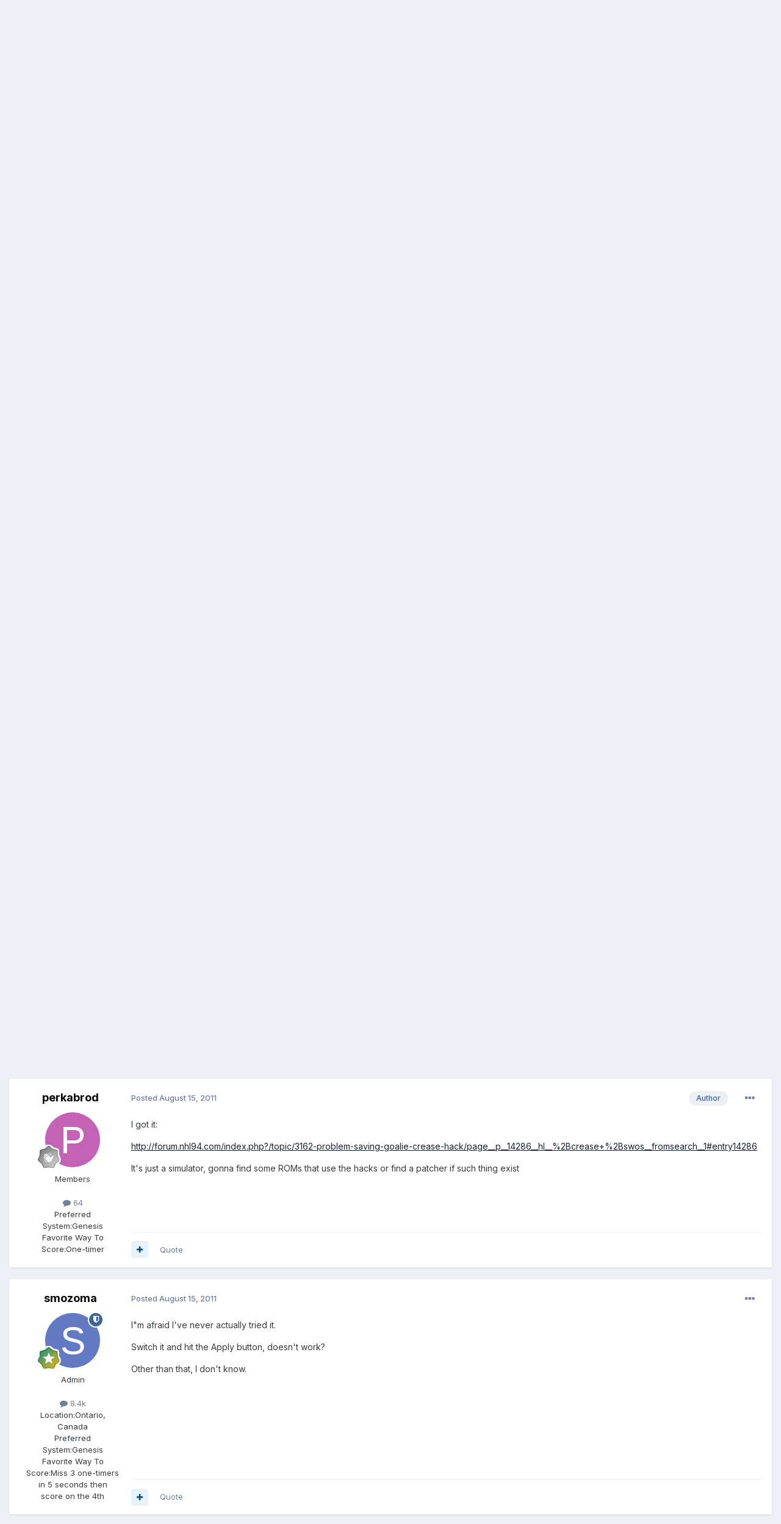

--- FILE ---
content_type: text/html;charset=UTF-8
request_url: https://forum.nhl94.com/index.php?/topic/13362-does-anyone-have-the-original-net-crease/
body_size: 19727
content:
<!DOCTYPE html>
<html lang="en-US" dir="ltr">
	<head>
		<meta charset="utf-8">
        
		<title>Does anyone have the original net crease - General Questions &amp; Discussion - NHL&#039;94 Forums</title>
		
		
		
		

	<meta name="viewport" content="width=device-width, initial-scale=1">


	
	
		<meta property="og:image" content="https://forum.nhl94.com/uploads/monthly_2021_03/nhl94_cartridge2.png.91c6fbd1c493affa60a8287f0249fa5b.png">
	


	<meta name="twitter:card" content="summary_large_image" />




	
		
			
				<meta property="og:title" content="Does anyone have the original net crease">
			
		
	

	
		
			
				<meta property="og:type" content="website">
			
		
	

	
		
			
				<meta property="og:url" content="https://forum.nhl94.com/index.php?/topic/13362-does-anyone-have-the-original-net-crease/">
			
		
	

	
		
			
				<meta name="description" content="I like how the red bars look in the 30 team ROM but I wonder if anyone have the net crease ready as a PNG to paste into TileMolester in the 30 team ROM">
			
		
	

	
		
			
				<meta property="og:description" content="I like how the red bars look in the 30 team ROM but I wonder if anyone have the net crease ready as a PNG to paste into TileMolester in the 30 team ROM">
			
		
	

	
		
			
				<meta property="og:updated_time" content="2011-08-15T13:41:55Z">
			
		
	

	
		
			
				<meta property="og:site_name" content="NHL&#039;94 Forums">
			
		
	

	
		
			
				<meta property="og:locale" content="en_US">
			
		
	


	
		<link rel="canonical" href="https://forum.nhl94.com/index.php?/topic/13362-does-anyone-have-the-original-net-crease/" />
	

	
		<link as="style" rel="preload" href="https://forum.nhl94.com/applications/core/interface/ckeditor/ckeditor/skins/ips/editor.css?t=P1PF" />
	





<link rel="manifest" href="https://forum.nhl94.com/index.php?/manifest.webmanifest/">
<meta name="msapplication-config" content="https://forum.nhl94.com/index.php?/browserconfig.xml/">
<meta name="msapplication-starturl" content="/">
<meta name="application-name" content="NHL'94 Forums">
<meta name="apple-mobile-web-app-title" content="NHL'94 Forums">

	<meta name="theme-color" content="#ffffff">










<link rel="preload" href="//forum.nhl94.com/applications/core/interface/font/fontawesome-webfont.woff2?v=4.7.0" as="font" crossorigin="anonymous">
		


	<link rel="preconnect" href="https://fonts.googleapis.com">
	<link rel="preconnect" href="https://fonts.gstatic.com" crossorigin>
	
		<link href="https://fonts.googleapis.com/css2?family=Inter:wght@300;400;500;600;700&display=swap" rel="stylesheet">
	



	<link rel='stylesheet' href='https://forum.nhl94.com/uploads/css_built_3/341e4a57816af3ba440d891ca87450ff_framework.css?v=983ffc91c41760350731' media='all'>

	<link rel='stylesheet' href='https://forum.nhl94.com/uploads/css_built_3/05e81b71abe4f22d6eb8d1a929494829_responsive.css?v=983ffc91c41760350731' media='all'>

	<link rel='stylesheet' href='https://forum.nhl94.com/uploads/css_built_3/90eb5adf50a8c640f633d47fd7eb1778_core.css?v=983ffc91c41760350731' media='all'>

	<link rel='stylesheet' href='https://forum.nhl94.com/uploads/css_built_3/5a0da001ccc2200dc5625c3f3934497d_core_responsive.css?v=983ffc91c41760350731' media='all'>

	<link rel='stylesheet' href='https://forum.nhl94.com/uploads/css_built_3/62e269ced0fdab7e30e026f1d30ae516_forums.css?v=983ffc91c41760350731' media='all'>

	<link rel='stylesheet' href='https://forum.nhl94.com/uploads/css_built_3/76e62c573090645fb99a15a363d8620e_forums_responsive.css?v=983ffc91c41760350731' media='all'>

	<link rel='stylesheet' href='https://forum.nhl94.com/uploads/css_built_3/ebdea0c6a7dab6d37900b9190d3ac77b_topics.css?v=983ffc91c41760350731' media='all'>





<link rel='stylesheet' href='https://forum.nhl94.com/uploads/css_built_3/258adbb6e4f3e83cd3b355f84e3fa002_custom.css?v=983ffc91c41760350731' media='all'>




		
		

	
	<link rel='shortcut icon' href='https://forum.nhl94.com/uploads/monthly_2021_03/nhl94_cartridge2.png' type="image/png">

	</head>
	<body class='ipsApp ipsApp_front ipsJS_none ipsClearfix' data-controller='core.front.core.app' data-message="" data-pageApp='forums' data-pageLocation='front' data-pageModule='forums' data-pageController='topic' data-pageID='13362'  >
		
        

        

		<a href='#ipsLayout_mainArea' class='ipsHide' title='Go to main content on this page' accesskey='m'>Jump to content</a>
		





		<div id='ipsLayout_header' class='ipsClearfix'>
			<header>
				<div class='ipsLayout_container'>
					

<a href='https://forum.nhl94.com/' id='elSiteTitle' accesskey='1'>NHL'94 Forums</a>

					
						

	<ul id='elUserNav' class='ipsList_inline cSignedOut ipsResponsive_showDesktop'>
		
        
		
        
        
            
            <li id='elSignInLink'>
                <a href='https://forum.nhl94.com/index.php?/login/' data-ipsMenu-closeOnClick="false" data-ipsMenu id='elUserSignIn'>
                    Existing user? Sign In &nbsp;<i class='fa fa-caret-down'></i>
                </a>
                
<div id='elUserSignIn_menu' class='ipsMenu ipsMenu_auto ipsHide'>
	<form accept-charset='utf-8' method='post' action='https://forum.nhl94.com/index.php?/login/'>
		<input type="hidden" name="csrfKey" value="893272c249631c1521593f66929993cc">
		<input type="hidden" name="ref" value="aHR0cHM6Ly9mb3J1bS5uaGw5NC5jb20vaW5kZXgucGhwPy90b3BpYy8xMzM2Mi1kb2VzLWFueW9uZS1oYXZlLXRoZS1vcmlnaW5hbC1uZXQtY3JlYXNlLw==">
		<div data-role="loginForm">
			
			
			
				<div class='ipsColumns ipsColumns_noSpacing'>
					<div class='ipsColumn ipsColumn_wide' id='elUserSignIn_internal'>
						
<div class="ipsPad ipsForm ipsForm_vertical">
	<h4 class="ipsType_sectionHead">Sign In</h4>
	<br><br>
	<ul class='ipsList_reset'>
		<li class="ipsFieldRow ipsFieldRow_noLabel ipsFieldRow_fullWidth">
			
			
				<input type="text" placeholder="Display Name" name="auth" autocomplete="username">
			
		</li>
		<li class="ipsFieldRow ipsFieldRow_noLabel ipsFieldRow_fullWidth">
			<input type="password" placeholder="Password" name="password" autocomplete="current-password">
		</li>
		<li class="ipsFieldRow ipsFieldRow_checkbox ipsClearfix">
			<span class="ipsCustomInput">
				<input type="checkbox" name="remember_me" id="remember_me_checkbox" value="1" checked aria-checked="true">
				<span></span>
			</span>
			<div class="ipsFieldRow_content">
				<label class="ipsFieldRow_label" for="remember_me_checkbox">Remember me</label>
				<span class="ipsFieldRow_desc">Not recommended on shared computers</span>
			</div>
		</li>
		<li class="ipsFieldRow ipsFieldRow_fullWidth">
			<button type="submit" name="_processLogin" value="usernamepassword" class="ipsButton ipsButton_primary ipsButton_small" id="elSignIn_submit">Sign In</button>
			
				<p class="ipsType_right ipsType_small">
					
						<a href='https://forum.nhl94.com/index.php?/lostpassword/' data-ipsDialog data-ipsDialog-title='Forgot your password?'>
					
					Forgot your password?</a>
				</p>
			
		</li>
	</ul>
</div>
					</div>
					<div class='ipsColumn ipsColumn_wide'>
						<div class='ipsPadding' id='elUserSignIn_external'>
							<div class='ipsAreaBackground_light ipsPadding:half'>
								
								
									<div class='ipsType_center ipsMargin_top:half'>
										

<button type="submit" name="_processLogin" value="4" class='ipsButton ipsButton_verySmall ipsButton_fullWidth ipsSocial ipsSocial_facebook' style="background-color: #3a579a">
	
		<span class='ipsSocial_icon'>
			
				<i class='fa fa-facebook-official'></i>
			
		</span>
		<span class='ipsSocial_text'>Sign in with Facebook</span>
	
</button>
									</div>
								
							</div>
						</div>
					</div>
				</div>
			
		</div>
	</form>
</div>
            </li>
            
        
		
			<li>
				
					<a href='https://forum.nhl94.com/index.php?/register/'  id='elRegisterButton' class='ipsButton ipsButton_normal ipsButton_primary'>Sign Up</a>
				
			</li>
		
	</ul>

						
<ul class='ipsMobileHamburger ipsList_reset ipsResponsive_hideDesktop'>
	<li data-ipsDrawer data-ipsDrawer-drawerElem='#elMobileDrawer'>
		<a href='#'>
			
			
				
			
			
			
			<i class='fa fa-navicon'></i>
		</a>
	</li>
</ul>
					
				</div>
			</header>
			

	<nav data-controller='core.front.core.navBar' class=' ipsResponsive_showDesktop'>
		<div class='ipsNavBar_primary ipsLayout_container '>
			<ul data-role="primaryNavBar" class='ipsClearfix'>
				


	
		
		
			
		
		<li class='ipsNavBar_active' data-active id='elNavSecondary_1' data-role="navBarItem" data-navApp="core" data-navExt="CustomItem">
			
			
				<a href="https://forum.nhl94.com"  data-navItem-id="1" data-navDefault>
					Browse<span class='ipsNavBar_active__identifier'></span>
				</a>
			
			
				<ul class='ipsNavBar_secondary ' data-role='secondaryNavBar'>
					


	
		
		
			
		
		<li class='ipsNavBar_active' data-active id='elNavSecondary_8' data-role="navBarItem" data-navApp="forums" data-navExt="Forums">
			
			
				<a href="https://forum.nhl94.com/index.php"  data-navItem-id="8" data-navDefault>
					Forums<span class='ipsNavBar_active__identifier'></span>
				</a>
			
			
		</li>
	
	

	
		
		
		<li  id='elNavSecondary_9' data-role="navBarItem" data-navApp="cms" data-navExt="Pages">
			
			
				<a href="https://forum.nhl94.com/index.php?/index.html/"  data-navItem-id="9" >
					NHL'94 Recent Topics<span class='ipsNavBar_active__identifier'></span>
				</a>
			
			
		</li>
	
	

	
		
		
		<li  id='elNavSecondary_10' data-role="navBarItem" data-navApp="calendar" data-navExt="Calendar">
			
			
				<a href="https://forum.nhl94.com/index.php?/events/"  data-navItem-id="10" >
					Events<span class='ipsNavBar_active__identifier'></span>
				</a>
			
			
		</li>
	
	

	
	

	
		
		
		<li  id='elNavSecondary_12' data-role="navBarItem" data-navApp="core" data-navExt="StaffDirectory">
			
			
				<a href="https://forum.nhl94.com/index.php?/staff/"  data-navItem-id="12" >
					Staff<span class='ipsNavBar_active__identifier'></span>
				</a>
			
			
		</li>
	
	

	
		
		
		<li  id='elNavSecondary_13' data-role="navBarItem" data-navApp="core" data-navExt="OnlineUsers">
			
			
				<a href="https://forum.nhl94.com/index.php?/online/"  data-navItem-id="13" >
					Online Users<span class='ipsNavBar_active__identifier'></span>
				</a>
			
			
		</li>
	
	

	
		
		
		<li  id='elNavSecondary_14' data-role="navBarItem" data-navApp="core" data-navExt="Leaderboard">
			
			
				<a href="https://forum.nhl94.com/index.php?/leaderboard/"  data-navItem-id="14" >
					Leaderboard<span class='ipsNavBar_active__identifier'></span>
				</a>
			
			
		</li>
	
	

					<li class='ipsHide' id='elNavigationMore_1' data-role='navMore'>
						<a href='#' data-ipsMenu data-ipsMenu-appendTo='#elNavigationMore_1' id='elNavigationMore_1_dropdown'>More <i class='fa fa-caret-down'></i></a>
						<ul class='ipsHide ipsMenu ipsMenu_auto' id='elNavigationMore_1_dropdown_menu' data-role='moreDropdown'></ul>
					</li>
				</ul>
			
		</li>
	
	

	
		
		
		<li  id='elNavSecondary_2' data-role="navBarItem" data-navApp="core" data-navExt="CustomItem">
			
			
				<a href="https://forum.nhl94.com/index.php?/discover/"  data-navItem-id="2" >
					Activity<span class='ipsNavBar_active__identifier'></span>
				</a>
			
			
				<ul class='ipsNavBar_secondary ipsHide' data-role='secondaryNavBar'>
					


	
		
		
		<li  id='elNavSecondary_3' data-role="navBarItem" data-navApp="core" data-navExt="AllActivity">
			
			
				<a href="https://forum.nhl94.com/index.php?/discover/"  data-navItem-id="3" >
					All Activity<span class='ipsNavBar_active__identifier'></span>
				</a>
			
			
		</li>
	
	

	
	

	
	

	
	

	
		
		
		<li  id='elNavSecondary_7' data-role="navBarItem" data-navApp="core" data-navExt="Search">
			
			
				<a href="https://forum.nhl94.com/index.php?/search/"  data-navItem-id="7" >
					Search<span class='ipsNavBar_active__identifier'></span>
				</a>
			
			
		</li>
	
	

					<li class='ipsHide' id='elNavigationMore_2' data-role='navMore'>
						<a href='#' data-ipsMenu data-ipsMenu-appendTo='#elNavigationMore_2' id='elNavigationMore_2_dropdown'>More <i class='fa fa-caret-down'></i></a>
						<ul class='ipsHide ipsMenu ipsMenu_auto' id='elNavigationMore_2_dropdown_menu' data-role='moreDropdown'></ul>
					</li>
				</ul>
			
		</li>
	
	

	
		
		
		<li  id='elNavSecondary_15' data-role="navBarItem" data-navApp="core" data-navExt="CustomItem">
			
			
				<a href="https://forum.nhl94.com/index.php?app=cms&amp;module=pages&amp;controller=page"  data-navItem-id="15" >
					Pages<span class='ipsNavBar_active__identifier'></span>
				</a>
			
			
		</li>
	
	

				<li class='ipsHide' id='elNavigationMore' data-role='navMore'>
					<a href='#' data-ipsMenu data-ipsMenu-appendTo='#elNavigationMore' id='elNavigationMore_dropdown'>More</a>
					<ul class='ipsNavBar_secondary ipsHide' data-role='secondaryNavBar'>
						<li class='ipsHide' id='elNavigationMore_more' data-role='navMore'>
							<a href='#' data-ipsMenu data-ipsMenu-appendTo='#elNavigationMore_more' id='elNavigationMore_more_dropdown'>More <i class='fa fa-caret-down'></i></a>
							<ul class='ipsHide ipsMenu ipsMenu_auto' id='elNavigationMore_more_dropdown_menu' data-role='moreDropdown'></ul>
						</li>
					</ul>
				</li>
			</ul>
			

	<div id="elSearchWrapper">
		<div id='elSearch' data-controller="core.front.core.quickSearch">
			<form accept-charset='utf-8' action='//forum.nhl94.com/index.php?/search/&amp;do=quicksearch' method='post'>
                <input type='search' id='elSearchField' placeholder='Search...' name='q' autocomplete='off' aria-label='Search'>
                <details class='cSearchFilter'>
                    <summary class='cSearchFilter__text'></summary>
                    <ul class='cSearchFilter__menu'>
                        
                        <li><label><input type="radio" name="type" value="all" ><span class='cSearchFilter__menuText'>Everywhere</span></label></li>
                        
                            
                                <li><label><input type="radio" name="type" value='contextual_{&quot;type&quot;:&quot;forums_topic&quot;,&quot;nodes&quot;:7}' checked><span class='cSearchFilter__menuText'>This Forum</span></label></li>
                            
                                <li><label><input type="radio" name="type" value='contextual_{&quot;type&quot;:&quot;forums_topic&quot;,&quot;item&quot;:13362}' checked><span class='cSearchFilter__menuText'>This Topic</span></label></li>
                            
                        
                        
                            <li><label><input type="radio" name="type" value="core_statuses_status"><span class='cSearchFilter__menuText'>Status Updates</span></label></li>
                        
                            <li><label><input type="radio" name="type" value="forums_topic"><span class='cSearchFilter__menuText'>Topics</span></label></li>
                        
                            <li><label><input type="radio" name="type" value="cms_pages_pageitem"><span class='cSearchFilter__menuText'>Pages</span></label></li>
                        
                            <li><label><input type="radio" name="type" value="calendar_event"><span class='cSearchFilter__menuText'>Events</span></label></li>
                        
                            <li><label><input type="radio" name="type" value="core_members"><span class='cSearchFilter__menuText'>Members</span></label></li>
                        
                    </ul>
                </details>
				<button class='cSearchSubmit' type="submit" aria-label='Search'><i class="fa fa-search"></i></button>
			</form>
		</div>
	</div>

		</div>
	</nav>

			
<ul id='elMobileNav' class='ipsResponsive_hideDesktop' data-controller='core.front.core.mobileNav'>
	
		
			
			
				
				
			
				
					<li id='elMobileBreadcrumb'>
						<a href='https://forum.nhl94.com/index.php?/forum/7-general-questions-discussion/'>
							<span>General Questions &amp; Discussion</span>
						</a>
					</li>
				
				
			
				
				
			
		
	
	
	
	<li >
		<a data-action="defaultStream" href='https://forum.nhl94.com/index.php?/discover/'><i class="fa fa-newspaper-o" aria-hidden="true"></i></a>
	</li>

	

	
		<li class='ipsJS_show'>
			<a href='https://forum.nhl94.com/index.php?/search/'><i class='fa fa-search'></i></a>
		</li>
	
</ul>
		</div>
		<main id='ipsLayout_body' class='ipsLayout_container'>
			<div id='ipsLayout_contentArea'>
				<div id='ipsLayout_contentWrapper'>
					
<nav class='ipsBreadcrumb ipsBreadcrumb_top ipsFaded_withHover'>
	

	<ul class='ipsList_inline ipsPos_right'>
		
		<li >
			<a data-action="defaultStream" class='ipsType_light '  href='https://forum.nhl94.com/index.php?/discover/'><i class="fa fa-newspaper-o" aria-hidden="true"></i> <span>All Activity</span></a>
		</li>
		
	</ul>

	<ul data-role="breadcrumbList">
		<li>
			<a title="Home" href='https://forum.nhl94.com/'>
				<span>Home <i class='fa fa-angle-right'></i></span>
			</a>
		</li>
		
		
			<li>
				
					<a href='https://forum.nhl94.com/index.php?/forum/6-editing-amp-hacking/'>
						<span>Editing &amp; Hacking <i class='fa fa-angle-right' aria-hidden="true"></i></span>
					</a>
				
			</li>
		
			<li>
				
					<a href='https://forum.nhl94.com/index.php?/forum/7-general-questions-discussion/'>
						<span>General Questions &amp; Discussion <i class='fa fa-angle-right' aria-hidden="true"></i></span>
					</a>
				
			</li>
		
			<li>
				
					Does anyone have the original net crease
				
			</li>
		
	</ul>
</nav>
					
					<div id='ipsLayout_mainArea'>
						
						
						
						

	




						



<div class="ipsPageHeader ipsResponsive_pull ipsBox ipsPadding sm:ipsPadding:half ipsMargin_bottom">
		
	
	<div class="ipsFlex ipsFlex-ai:center ipsFlex-fw:wrap ipsGap:4">
		<div class="ipsFlex-flex:11">
			<h1 class="ipsType_pageTitle ipsContained_container">
				

				
				
					<span class="ipsType_break ipsContained">
						<span>Does anyone have the original net crease</span>
					</span>
				
			</h1>
			
			
		</div>
		
	</div>
	<hr class="ipsHr">
	<div class="ipsPageHeader__meta ipsFlex ipsFlex-jc:between ipsFlex-ai:center ipsFlex-fw:wrap ipsGap:3">
		<div class="ipsFlex-flex:11">
			<div class="ipsPhotoPanel ipsPhotoPanel_mini ipsPhotoPanel_notPhone ipsClearfix">
				


	<a href="https://forum.nhl94.com/index.php?/profile/4402-perkabrod/" rel="nofollow" data-ipsHover data-ipsHover-width="370" data-ipsHover-target="https://forum.nhl94.com/index.php?/profile/4402-perkabrod/&amp;do=hovercard" class="ipsUserPhoto ipsUserPhoto_mini" title="Go to perkabrod's profile">
		<img src='data:image/svg+xml,%3Csvg%20xmlns%3D%22http%3A%2F%2Fwww.w3.org%2F2000%2Fsvg%22%20viewBox%3D%220%200%201024%201024%22%20style%3D%22background%3A%23c462b6%22%3E%3Cg%3E%3Ctext%20text-anchor%3D%22middle%22%20dy%3D%22.35em%22%20x%3D%22512%22%20y%3D%22512%22%20fill%3D%22%23ffffff%22%20font-size%3D%22700%22%20font-family%3D%22-apple-system%2C%20BlinkMacSystemFont%2C%20Roboto%2C%20Helvetica%2C%20Arial%2C%20sans-serif%22%3EP%3C%2Ftext%3E%3C%2Fg%3E%3C%2Fsvg%3E' alt='perkabrod' loading="lazy">
	</a>

				<div>
					<p class="ipsType_reset ipsType_blendLinks">
						<span class="ipsType_normal">
						
							<strong>By 


<a href='https://forum.nhl94.com/index.php?/profile/4402-perkabrod/' rel="nofollow" data-ipsHover data-ipsHover-width='370' data-ipsHover-target='https://forum.nhl94.com/index.php?/profile/4402-perkabrod/&amp;do=hovercard&amp;referrer=https%253A%252F%252Fforum.nhl94.com%252Findex.php%253F%252Ftopic%252F13362-does-anyone-have-the-original-net-crease%252F' title="Go to perkabrod's profile" class="ipsType_break">perkabrod</a></strong><br>
							<span class="ipsType_light"><time datetime='2011-08-13T21:05:40Z' title='08/13/2011 09:05  PM' data-short='14 yr'>August 13, 2011</time> in <a href="https://forum.nhl94.com/index.php?/forum/7-general-questions-discussion/">General Questions &amp; Discussion</a></span>
						
						</span>
					</p>
				</div>
			</div>
		</div>
		
			<div class="ipsFlex-flex:01 ipsResponsive_hidePhone">
				<div class="ipsShareLinks">
					
						


    <a href='#elShareItem_1893863057_menu' id='elShareItem_1893863057' data-ipsMenu class='ipsShareButton ipsButton ipsButton_verySmall ipsButton_link ipsButton_link--light'>
        <span><i class='fa fa-share-alt'></i></span> &nbsp;Share
    </a>

    <div class='ipsPadding ipsMenu ipsMenu_normal ipsHide' id='elShareItem_1893863057_menu' data-controller="core.front.core.sharelink">
        
        
        <span data-ipsCopy data-ipsCopy-flashmessage>
            <a href="https://forum.nhl94.com/index.php?/topic/13362-does-anyone-have-the-original-net-crease/" class="ipsButton ipsButton_light ipsButton_small ipsButton_fullWidth" data-role="copyButton" data-clipboard-text="https://forum.nhl94.com/index.php?/topic/13362-does-anyone-have-the-original-net-crease/" data-ipstooltip title='Copy Link to Clipboard'><i class="fa fa-clone"></i> https://forum.nhl94.com/index.php?/topic/13362-does-anyone-have-the-original-net-crease/</a>
        </span>
        <ul class='ipsShareLinks ipsMargin_top:half'>
            
                <li>
<a href="https://x.com/share?url=https%3A%2F%2Fforum.nhl94.com%2Findex.php%3F%2Ftopic%2F13362-does-anyone-have-the-original-net-crease%2F" class="cShareLink cShareLink_x" target="_blank" data-role="shareLink" title='Share on X' data-ipsTooltip rel='nofollow noopener'>
    <i class="fa fa-x"></i>
</a></li>
            
                <li>
<a href="https://www.facebook.com/sharer/sharer.php?u=https%3A%2F%2Fforum.nhl94.com%2Findex.php%3F%2Ftopic%2F13362-does-anyone-have-the-original-net-crease%2F" class="cShareLink cShareLink_facebook" target="_blank" data-role="shareLink" title='Share on Facebook' data-ipsTooltip rel='noopener nofollow'>
	<i class="fa fa-facebook"></i>
</a></li>
            
                <li>
<a href="https://www.reddit.com/submit?url=https%3A%2F%2Fforum.nhl94.com%2Findex.php%3F%2Ftopic%2F13362-does-anyone-have-the-original-net-crease%2F&amp;title=Does+anyone+have+the+original+net+crease" rel="nofollow noopener" class="cShareLink cShareLink_reddit" target="_blank" title='Share on Reddit' data-ipsTooltip>
	<i class="fa fa-reddit"></i>
</a></li>
            
                <li>
<a href="mailto:?subject=Does%20anyone%20have%20the%20original%20net%20crease&body=https%3A%2F%2Fforum.nhl94.com%2Findex.php%3F%2Ftopic%2F13362-does-anyone-have-the-original-net-crease%2F" rel='nofollow' class='cShareLink cShareLink_email' title='Share via email' data-ipsTooltip>
	<i class="fa fa-envelope"></i>
</a></li>
            
                <li>
<a href="https://pinterest.com/pin/create/button/?url=https://forum.nhl94.com/index.php?/topic/13362-does-anyone-have-the-original-net-crease/&amp;media=https://forum.nhl94.com/uploads/monthly_2021_03/nhl94_cartridge2.png.91c6fbd1c493affa60a8287f0249fa5b.png" class="cShareLink cShareLink_pinterest" rel="nofollow noopener" target="_blank" data-role="shareLink" title='Share on Pinterest' data-ipsTooltip>
	<i class="fa fa-pinterest"></i>
</a></li>
            
        </ul>
        
            <hr class='ipsHr'>
            <button class='ipsHide ipsButton ipsButton_verySmall ipsButton_light ipsButton_fullWidth ipsMargin_top:half' data-controller='core.front.core.webshare' data-role='webShare' data-webShareTitle='Does anyone have the original net crease' data-webShareText='Does anyone have the original net crease' data-webShareUrl='https://forum.nhl94.com/index.php?/topic/13362-does-anyone-have-the-original-net-crease/'>More sharing options...</button>
        
    </div>

					
					
                    

					



					

<div data-followApp='forums' data-followArea='topic' data-followID='13362' data-controller='core.front.core.followButton'>
	

	<a href='https://forum.nhl94.com/index.php?/login/' rel="nofollow" class="ipsFollow ipsPos_middle ipsButton ipsButton_light ipsButton_verySmall ipsButton_disabled" data-role="followButton" data-ipsTooltip title='Sign in to follow this'>
		<span>Followers</span>
		<span class='ipsCommentCount'>0</span>
	</a>

</div>
				</div>
			</div>
					
	</div>
	
	
</div>








<div class="ipsClearfix">
	<ul class="ipsToolList ipsToolList_horizontal ipsClearfix ipsSpacer_both ">
		
			<li class="ipsToolList_primaryAction">
				<span data-controller="forums.front.topic.reply">
					
						<a href="#replyForm" rel="nofollow" class="ipsButton ipsButton_important ipsButton_medium ipsButton_fullWidth" data-action="replyToTopic">Reply to this topic</a>
					
				</span>
			</li>
		
		
			<li class="ipsResponsive_hidePhone">
				
					<a href="https://forum.nhl94.com/index.php?/forum/7-general-questions-discussion/&amp;do=add" rel="nofollow" class="ipsButton ipsButton_link ipsButton_medium ipsButton_fullWidth" title="Start a new topic in this forum">Start new topic</a>
				
			</li>
		
		
	</ul>
</div>

<div id="comments" data-controller="core.front.core.commentFeed,forums.front.topic.view, core.front.core.ignoredComments" data-autopoll data-baseurl="https://forum.nhl94.com/index.php?/topic/13362-does-anyone-have-the-original-net-crease/" data-lastpage data-feedid="topic-13362" class="cTopic ipsClear ipsSpacer_top">
	
			
	

	

<div data-controller='core.front.core.recommendedComments' data-url='https://forum.nhl94.com/index.php?/topic/13362-does-anyone-have-the-original-net-crease/&amp;recommended=comments' class='ipsRecommendedComments ipsHide'>
	<div data-role="recommendedComments">
		<h2 class='ipsType_sectionHead ipsType_large ipsType_bold ipsMargin_bottom'>Recommended Posts</h2>
		
	</div>
</div>
	
	<div id="elPostFeed" data-role="commentFeed" data-controller="core.front.core.moderation" >
		<form action="https://forum.nhl94.com/index.php?/topic/13362-does-anyone-have-the-original-net-crease/&amp;csrfKey=893272c249631c1521593f66929993cc&amp;do=multimodComment" method="post" data-ipspageaction data-role="moderationTools">
			
			
				

					

					
					



<a id='findComment-107354'></a>
<a id='comment-107354'></a>
<article  id='elComment_107354' class='cPost ipsBox ipsResponsive_pull  ipsComment  ipsComment_parent ipsClearfix ipsClear ipsColumns ipsColumns_noSpacing ipsColumns_collapsePhone    '>
	

	

	<div class='cAuthorPane_mobile ipsResponsive_showPhone'>
		<div class='cAuthorPane_photo'>
			<div class='cAuthorPane_photoWrap'>
				


	<a href="https://forum.nhl94.com/index.php?/profile/4402-perkabrod/" rel="nofollow" data-ipsHover data-ipsHover-width="370" data-ipsHover-target="https://forum.nhl94.com/index.php?/profile/4402-perkabrod/&amp;do=hovercard" class="ipsUserPhoto ipsUserPhoto_large" title="Go to perkabrod's profile">
		<img src='data:image/svg+xml,%3Csvg%20xmlns%3D%22http%3A%2F%2Fwww.w3.org%2F2000%2Fsvg%22%20viewBox%3D%220%200%201024%201024%22%20style%3D%22background%3A%23c462b6%22%3E%3Cg%3E%3Ctext%20text-anchor%3D%22middle%22%20dy%3D%22.35em%22%20x%3D%22512%22%20y%3D%22512%22%20fill%3D%22%23ffffff%22%20font-size%3D%22700%22%20font-family%3D%22-apple-system%2C%20BlinkMacSystemFont%2C%20Roboto%2C%20Helvetica%2C%20Arial%2C%20sans-serif%22%3EP%3C%2Ftext%3E%3C%2Fg%3E%3C%2Fsvg%3E' alt='perkabrod' loading="lazy">
	</a>

				
				
					<a href="https://forum.nhl94.com/index.php?/profile/4402-perkabrod/badges/" rel="nofollow">
						
<img src='https://forum.nhl94.com/uploads/monthly_2021_06/1_Newbie.svg' loading="lazy" alt="Newbie" class="cAuthorPane_badge cAuthorPane_badge--rank ipsOutline ipsOutline:2px" data-ipsTooltip title="Rank: Newbie (1/14)">
					</a>
				
			</div>
		</div>
		<div class='cAuthorPane_content'>
			<h3 class='ipsType_sectionHead cAuthorPane_author ipsType_break ipsType_blendLinks ipsFlex ipsFlex-ai:center'>
				


<a href='https://forum.nhl94.com/index.php?/profile/4402-perkabrod/' rel="nofollow" data-ipsHover data-ipsHover-width='370' data-ipsHover-target='https://forum.nhl94.com/index.php?/profile/4402-perkabrod/&amp;do=hovercard&amp;referrer=https%253A%252F%252Fforum.nhl94.com%252Findex.php%253F%252Ftopic%252F13362-does-anyone-have-the-original-net-crease%252F' title="Go to perkabrod's profile" class="ipsType_break">perkabrod</a>
			</h3>
			<div class='ipsType_light ipsType_reset'>
			    <a href='https://forum.nhl94.com/index.php?/topic/13362-does-anyone-have-the-original-net-crease/#findComment-107354' rel="nofollow" class='ipsType_blendLinks'>Posted <time datetime='2011-08-13T21:05:40Z' title='08/13/2011 09:05  PM' data-short='14 yr'>August 13, 2011</time></a>
				
			</div>
		</div>
	</div>
	<aside class='ipsComment_author cAuthorPane ipsColumn ipsColumn_medium ipsResponsive_hidePhone'>
		<h3 class='ipsType_sectionHead cAuthorPane_author ipsType_blendLinks ipsType_break'><strong>


<a href='https://forum.nhl94.com/index.php?/profile/4402-perkabrod/' rel="nofollow" data-ipsHover data-ipsHover-width='370' data-ipsHover-target='https://forum.nhl94.com/index.php?/profile/4402-perkabrod/&amp;do=hovercard&amp;referrer=https%253A%252F%252Fforum.nhl94.com%252Findex.php%253F%252Ftopic%252F13362-does-anyone-have-the-original-net-crease%252F' title="Go to perkabrod's profile" class="ipsType_break">perkabrod</a></strong>
			
		</h3>
		<ul class='cAuthorPane_info ipsList_reset'>
			<li data-role='photo' class='cAuthorPane_photo'>
				<div class='cAuthorPane_photoWrap'>
					


	<a href="https://forum.nhl94.com/index.php?/profile/4402-perkabrod/" rel="nofollow" data-ipsHover data-ipsHover-width="370" data-ipsHover-target="https://forum.nhl94.com/index.php?/profile/4402-perkabrod/&amp;do=hovercard" class="ipsUserPhoto ipsUserPhoto_large" title="Go to perkabrod's profile">
		<img src='data:image/svg+xml,%3Csvg%20xmlns%3D%22http%3A%2F%2Fwww.w3.org%2F2000%2Fsvg%22%20viewBox%3D%220%200%201024%201024%22%20style%3D%22background%3A%23c462b6%22%3E%3Cg%3E%3Ctext%20text-anchor%3D%22middle%22%20dy%3D%22.35em%22%20x%3D%22512%22%20y%3D%22512%22%20fill%3D%22%23ffffff%22%20font-size%3D%22700%22%20font-family%3D%22-apple-system%2C%20BlinkMacSystemFont%2C%20Roboto%2C%20Helvetica%2C%20Arial%2C%20sans-serif%22%3EP%3C%2Ftext%3E%3C%2Fg%3E%3C%2Fsvg%3E' alt='perkabrod' loading="lazy">
	</a>

					
					
						
<img src='https://forum.nhl94.com/uploads/monthly_2021_06/1_Newbie.svg' loading="lazy" alt="Newbie" class="cAuthorPane_badge cAuthorPane_badge--rank ipsOutline ipsOutline:2px" data-ipsTooltip title="Rank: Newbie (1/14)">
					
				</div>
			</li>
			
				<li data-role='group'>Members</li>
				
			
			
				<li data-role='stats' class='ipsMargin_top'>
					<ul class="ipsList_reset ipsType_light ipsFlex ipsFlex-ai:center ipsFlex-jc:center ipsGap_row:2 cAuthorPane_stats">
						<li>
							
								<a href="https://forum.nhl94.com/index.php?/profile/4402-perkabrod/content/" rel="nofollow" title="64 posts" data-ipsTooltip class="ipsType_blendLinks">
							
								<i class="fa fa-comment"></i> 64
							
								</a>
							
						</li>
						
					</ul>
				</li>
			
			
				

	
	<li data-role='custom-field' class='ipsResponsive_hidePhone ipsType_break'>
		
<span class="ft">Preferred System:</span><span class="fc">Genesis</span>
	</li>
	
	<li data-role='custom-field' class='ipsResponsive_hidePhone ipsType_break'>
		
<span class="ft">Favorite Way To Score:</span><span class="fc">One-timer</span>
	</li>
	

			
		</ul>
	</aside>
	<div class='ipsColumn ipsColumn_fluid ipsMargin:none'>
		

<div id='comment-107354_wrap' data-controller='core.front.core.comment' data-commentApp='forums' data-commentType='forums' data-commentID="107354" data-quoteData='{&quot;userid&quot;:4402,&quot;username&quot;:&quot;perkabrod&quot;,&quot;timestamp&quot;:1313269540,&quot;contentapp&quot;:&quot;forums&quot;,&quot;contenttype&quot;:&quot;forums&quot;,&quot;contentid&quot;:13362,&quot;contentclass&quot;:&quot;forums_Topic&quot;,&quot;contentcommentid&quot;:107354}' class='ipsComment_content ipsType_medium'>

	<div class='ipsComment_meta ipsType_light ipsFlex ipsFlex-ai:center ipsFlex-jc:between ipsFlex-fd:row-reverse'>
		<div class='ipsType_light ipsType_reset ipsType_blendLinks ipsComment_toolWrap'>
			<div class='ipsResponsive_hidePhone ipsComment_badges'>
				<ul class='ipsList_reset ipsFlex ipsFlex-jc:end ipsFlex-fw:wrap ipsGap:2 ipsGap_row:1'>
					
					
					
					
					
				</ul>
			</div>
			<ul class='ipsList_reset ipsComment_tools'>
				<li>
					<a href='#elControls_107354_menu' class='ipsComment_ellipsis' id='elControls_107354' title='More options...' data-ipsMenu data-ipsMenu-appendTo='#comment-107354_wrap'><i class='fa fa-ellipsis-h'></i></a>
					<ul id='elControls_107354_menu' class='ipsMenu ipsMenu_narrow ipsHide'>
						
							<li class='ipsMenu_item'><a href='https://forum.nhl94.com/index.php?/topic/13362-does-anyone-have-the-original-net-crease/&amp;do=reportComment&amp;comment=107354' data-ipsDialog data-ipsDialog-remoteSubmit data-ipsDialog-size='medium' data-ipsDialog-flashMessage='Thanks for your report.' data-ipsDialog-title="Report post" data-action='reportComment' title='Report this content'>Report</a></li>
						
						
                        
						
						
						
							
								
							
							
							
							
							
							
						
					</ul>
				</li>
				
			</ul>
		</div>

		<div class='ipsType_reset ipsResponsive_hidePhone'>
		   
		   Posted <time datetime='2011-08-13T21:05:40Z' title='08/13/2011 09:05  PM' data-short='14 yr'>August 13, 2011</time>
		   
			
			<span class='ipsResponsive_hidePhone'>
				
				
			</span>
		</div>
	</div>

	

    

	<div class='cPost_contentWrap'>
		
		<div data-role='commentContent' class='ipsType_normal ipsType_richText ipsPadding_bottom ipsContained' data-controller='core.front.core.lightboxedImages'>
			<p>I like how the red bars look in the 30 team ROM but I wonder if anyone have the net crease ready as a PNG to paste into TileMolester in the 30 team ROM</p>

			
		</div>

		
			<div class='ipsItemControls'>
				
					
						

	<div data-controller='core.front.core.reaction' class='ipsItemControls_right ipsClearfix '>	
		<div class='ipsReact ipsPos_right'>
			
				
				<div class='ipsReact_blurb ipsHide' data-role='reactionBlurb'>
					
				</div>
			
			
			
		</div>
	</div>

					
				
				<ul class='ipsComment_controls ipsClearfix ipsItemControls_left' data-role="commentControls">
					
						
						
							<li data-ipsQuote-editor='topic_comment' data-ipsQuote-target='#comment-107354' class='ipsJS_show'>
								<button class='ipsButton ipsButton_light ipsButton_verySmall ipsButton_narrow cMultiQuote ipsHide' data-action='multiQuoteComment' data-ipsTooltip data-ipsQuote-multiQuote data-mqId='mq107354' title='MultiQuote'><i class='fa fa-plus'></i></button>
							</li>
							<li data-ipsQuote-editor='topic_comment' data-ipsQuote-target='#comment-107354' class='ipsJS_show'>
								<a href='#' data-action='quoteComment' data-ipsQuote-singleQuote>Quote</a>
							</li>
						
						
						
												
					
					<li class='ipsHide' data-role='commentLoading'>
						<span class='ipsLoading ipsLoading_tiny ipsLoading_noAnim'></span>
					</li>
				</ul>
			</div>
		

		
	</div>

	
    
</div>
	</div>
</article>
					
					
					
				

					

					
					



<a id='findComment-107358'></a>
<a id='comment-107358'></a>
<article  id='elComment_107358' class='cPost ipsBox ipsResponsive_pull  ipsComment  ipsComment_parent ipsClearfix ipsClear ipsColumns ipsColumns_noSpacing ipsColumns_collapsePhone    '>
	

	

	<div class='cAuthorPane_mobile ipsResponsive_showPhone'>
		<div class='cAuthorPane_photo'>
			<div class='cAuthorPane_photoWrap'>
				


	<a href="https://forum.nhl94.com/index.php?/profile/253-smozoma/" rel="nofollow" data-ipsHover data-ipsHover-width="370" data-ipsHover-target="https://forum.nhl94.com/index.php?/profile/253-smozoma/&amp;do=hovercard" class="ipsUserPhoto ipsUserPhoto_large" title="Go to smozoma's profile">
		<img src='data:image/svg+xml,%3Csvg%20xmlns%3D%22http%3A%2F%2Fwww.w3.org%2F2000%2Fsvg%22%20viewBox%3D%220%200%201024%201024%22%20style%3D%22background%3A%236279c4%22%3E%3Cg%3E%3Ctext%20text-anchor%3D%22middle%22%20dy%3D%22.35em%22%20x%3D%22512%22%20y%3D%22512%22%20fill%3D%22%23ffffff%22%20font-size%3D%22700%22%20font-family%3D%22-apple-system%2C%20BlinkMacSystemFont%2C%20Roboto%2C%20Helvetica%2C%20Arial%2C%20sans-serif%22%3ES%3C%2Ftext%3E%3C%2Fg%3E%3C%2Fsvg%3E' alt='smozoma' loading="lazy">
	</a>

				
				<span class="cAuthorPane_badge cAuthorPane_badge--moderator" data-ipsTooltip title="smozoma is a moderator"></span>
				
				
					<a href="https://forum.nhl94.com/index.php?/profile/253-smozoma/badges/" rel="nofollow">
						
<img src='https://forum.nhl94.com/uploads/monthly_2021_06/10_Proficient.svg' loading="lazy" alt="Proficient" class="cAuthorPane_badge cAuthorPane_badge--rank ipsOutline ipsOutline:2px" data-ipsTooltip title="Rank: Proficient (10/14)">
					</a>
				
			</div>
		</div>
		<div class='cAuthorPane_content'>
			<h3 class='ipsType_sectionHead cAuthorPane_author ipsType_break ipsType_blendLinks ipsFlex ipsFlex-ai:center'>
				


<a href='https://forum.nhl94.com/index.php?/profile/253-smozoma/' rel="nofollow" data-ipsHover data-ipsHover-width='370' data-ipsHover-target='https://forum.nhl94.com/index.php?/profile/253-smozoma/&amp;do=hovercard&amp;referrer=https%253A%252F%252Fforum.nhl94.com%252Findex.php%253F%252Ftopic%252F13362-does-anyone-have-the-original-net-crease%252F' title="Go to smozoma's profile" class="ipsType_break"><span style='color:#'>smozoma</span></a>
			</h3>
			<div class='ipsType_light ipsType_reset'>
			    <a href='https://forum.nhl94.com/index.php?/topic/13362-does-anyone-have-the-original-net-crease/#findComment-107358' rel="nofollow" class='ipsType_blendLinks'>Posted <time datetime='2011-08-13T23:19:32Z' title='08/13/2011 11:19  PM' data-short='14 yr'>August 13, 2011</time></a>
				
			</div>
		</div>
	</div>
	<aside class='ipsComment_author cAuthorPane ipsColumn ipsColumn_medium ipsResponsive_hidePhone'>
		<h3 class='ipsType_sectionHead cAuthorPane_author ipsType_blendLinks ipsType_break'><strong>


<a href='https://forum.nhl94.com/index.php?/profile/253-smozoma/' rel="nofollow" data-ipsHover data-ipsHover-width='370' data-ipsHover-target='https://forum.nhl94.com/index.php?/profile/253-smozoma/&amp;do=hovercard&amp;referrer=https%253A%252F%252Fforum.nhl94.com%252Findex.php%253F%252Ftopic%252F13362-does-anyone-have-the-original-net-crease%252F' title="Go to smozoma's profile" class="ipsType_break">smozoma</a></strong>
			
		</h3>
		<ul class='cAuthorPane_info ipsList_reset'>
			<li data-role='photo' class='cAuthorPane_photo'>
				<div class='cAuthorPane_photoWrap'>
					


	<a href="https://forum.nhl94.com/index.php?/profile/253-smozoma/" rel="nofollow" data-ipsHover data-ipsHover-width="370" data-ipsHover-target="https://forum.nhl94.com/index.php?/profile/253-smozoma/&amp;do=hovercard" class="ipsUserPhoto ipsUserPhoto_large" title="Go to smozoma's profile">
		<img src='data:image/svg+xml,%3Csvg%20xmlns%3D%22http%3A%2F%2Fwww.w3.org%2F2000%2Fsvg%22%20viewBox%3D%220%200%201024%201024%22%20style%3D%22background%3A%236279c4%22%3E%3Cg%3E%3Ctext%20text-anchor%3D%22middle%22%20dy%3D%22.35em%22%20x%3D%22512%22%20y%3D%22512%22%20fill%3D%22%23ffffff%22%20font-size%3D%22700%22%20font-family%3D%22-apple-system%2C%20BlinkMacSystemFont%2C%20Roboto%2C%20Helvetica%2C%20Arial%2C%20sans-serif%22%3ES%3C%2Ftext%3E%3C%2Fg%3E%3C%2Fsvg%3E' alt='smozoma' loading="lazy">
	</a>

					
						<span class="cAuthorPane_badge cAuthorPane_badge--moderator" data-ipsTooltip title="smozoma is a moderator"></span>
					
					
						
<img src='https://forum.nhl94.com/uploads/monthly_2021_06/10_Proficient.svg' loading="lazy" alt="Proficient" class="cAuthorPane_badge cAuthorPane_badge--rank ipsOutline ipsOutline:2px" data-ipsTooltip title="Rank: Proficient (10/14)">
					
				</div>
			</li>
			
				<li data-role='group'><span style='color:#'>Admin</span></li>
				
			
			
				<li data-role='stats' class='ipsMargin_top'>
					<ul class="ipsList_reset ipsType_light ipsFlex ipsFlex-ai:center ipsFlex-jc:center ipsGap_row:2 cAuthorPane_stats">
						<li>
							
								<a href="https://forum.nhl94.com/index.php?/profile/253-smozoma/content/" rel="nofollow" title="8,436 posts" data-ipsTooltip class="ipsType_blendLinks">
							
								<i class="fa fa-comment"></i> 8.4k
							
								</a>
							
						</li>
						
					</ul>
				</li>
			
			
				

	
	<li data-role='custom-field' class='ipsResponsive_hidePhone ipsType_break'>
		
<span class='ft'>Location:</span><span class='fc'>Ontario, Canada</span>
	</li>
	

	
	<li data-role='custom-field' class='ipsResponsive_hidePhone ipsType_break'>
		
<span class="ft">Preferred System:</span><span class="fc">Genesis</span>
	</li>
	
	<li data-role='custom-field' class='ipsResponsive_hidePhone ipsType_break'>
		
<span class="ft">Favorite Way To Score:</span><span class="fc">Miss 3 one-timers in 5 seconds then score on the 4th</span>
	</li>
	

			
		</ul>
	</aside>
	<div class='ipsColumn ipsColumn_fluid ipsMargin:none'>
		

<div id='comment-107358_wrap' data-controller='core.front.core.comment' data-commentApp='forums' data-commentType='forums' data-commentID="107358" data-quoteData='{&quot;userid&quot;:253,&quot;username&quot;:&quot;smozoma&quot;,&quot;timestamp&quot;:1313277572,&quot;contentapp&quot;:&quot;forums&quot;,&quot;contenttype&quot;:&quot;forums&quot;,&quot;contentid&quot;:13362,&quot;contentclass&quot;:&quot;forums_Topic&quot;,&quot;contentcommentid&quot;:107358}' class='ipsComment_content ipsType_medium'>

	<div class='ipsComment_meta ipsType_light ipsFlex ipsFlex-ai:center ipsFlex-jc:between ipsFlex-fd:row-reverse'>
		<div class='ipsType_light ipsType_reset ipsType_blendLinks ipsComment_toolWrap'>
			<div class='ipsResponsive_hidePhone ipsComment_badges'>
				<ul class='ipsList_reset ipsFlex ipsFlex-jc:end ipsFlex-fw:wrap ipsGap:2 ipsGap_row:1'>
					
					
					
					
					
				</ul>
			</div>
			<ul class='ipsList_reset ipsComment_tools'>
				<li>
					<a href='#elControls_107358_menu' class='ipsComment_ellipsis' id='elControls_107358' title='More options...' data-ipsMenu data-ipsMenu-appendTo='#comment-107358_wrap'><i class='fa fa-ellipsis-h'></i></a>
					<ul id='elControls_107358_menu' class='ipsMenu ipsMenu_narrow ipsHide'>
						
							<li class='ipsMenu_item'><a href='https://forum.nhl94.com/index.php?/topic/13362-does-anyone-have-the-original-net-crease/&amp;do=reportComment&amp;comment=107358' data-ipsDialog data-ipsDialog-remoteSubmit data-ipsDialog-size='medium' data-ipsDialog-flashMessage='Thanks for your report.' data-ipsDialog-title="Report post" data-action='reportComment' title='Report this content'>Report</a></li>
						
						
                        
						
						
						
							
								
							
							
							
							
							
							
						
					</ul>
				</li>
				
			</ul>
		</div>

		<div class='ipsType_reset ipsResponsive_hidePhone'>
		   
		   Posted <time datetime='2011-08-13T23:19:32Z' title='08/13/2011 11:19  PM' data-short='14 yr'>August 13, 2011</time>
		   
			
			<span class='ipsResponsive_hidePhone'>
				
				
			</span>
		</div>
	</div>

	

    

	<div class='cPost_contentWrap'>
		
		<div data-role='commentContent' class='ipsType_normal ipsType_richText ipsPadding_bottom ipsContained' data-controller='core.front.core.lightboxedImages'>
			
<p>you can change the colour in NOSE.  It's in the "Rink" window.  i think one of the top 5 colours, but i could be wrong.</p>
<p>TileMolester won't copy your colours, anyway.  it uses whatever palette is in the game.  so use NOSE to change the palette <img src="https://forum.nhl94.com/uploads/emoticons/default_smile.png" alt=":)" srcset="https://forum.nhl94.com/uploads/emoticons/smile@2x.png 2x" width="20" height="20"></p>


			
		</div>

		
			<div class='ipsItemControls'>
				
					
						

	<div data-controller='core.front.core.reaction' class='ipsItemControls_right ipsClearfix '>	
		<div class='ipsReact ipsPos_right'>
			
				
				<div class='ipsReact_blurb ipsHide' data-role='reactionBlurb'>
					
				</div>
			
			
			
		</div>
	</div>

					
				
				<ul class='ipsComment_controls ipsClearfix ipsItemControls_left' data-role="commentControls">
					
						
						
							<li data-ipsQuote-editor='topic_comment' data-ipsQuote-target='#comment-107358' class='ipsJS_show'>
								<button class='ipsButton ipsButton_light ipsButton_verySmall ipsButton_narrow cMultiQuote ipsHide' data-action='multiQuoteComment' data-ipsTooltip data-ipsQuote-multiQuote data-mqId='mq107358' title='MultiQuote'><i class='fa fa-plus'></i></button>
							</li>
							<li data-ipsQuote-editor='topic_comment' data-ipsQuote-target='#comment-107358' class='ipsJS_show'>
								<a href='#' data-action='quoteComment' data-ipsQuote-singleQuote>Quote</a>
							</li>
						
						
						
												
					
					<li class='ipsHide' data-role='commentLoading'>
						<span class='ipsLoading ipsLoading_tiny ipsLoading_noAnim'></span>
					</li>
				</ul>
			</div>
		

		
			

		
	</div>

	
    
</div>
	</div>
</article>
					
					
					
				

					

					
					



<a id='findComment-107378'></a>
<a id='comment-107378'></a>
<article  id='elComment_107378' class='cPost ipsBox ipsResponsive_pull  ipsComment  ipsComment_parent ipsClearfix ipsClear ipsColumns ipsColumns_noSpacing ipsColumns_collapsePhone    '>
	

	

	<div class='cAuthorPane_mobile ipsResponsive_showPhone'>
		<div class='cAuthorPane_photo'>
			<div class='cAuthorPane_photoWrap'>
				


	<a href="https://forum.nhl94.com/index.php?/profile/4402-perkabrod/" rel="nofollow" data-ipsHover data-ipsHover-width="370" data-ipsHover-target="https://forum.nhl94.com/index.php?/profile/4402-perkabrod/&amp;do=hovercard" class="ipsUserPhoto ipsUserPhoto_large" title="Go to perkabrod's profile">
		<img src='data:image/svg+xml,%3Csvg%20xmlns%3D%22http%3A%2F%2Fwww.w3.org%2F2000%2Fsvg%22%20viewBox%3D%220%200%201024%201024%22%20style%3D%22background%3A%23c462b6%22%3E%3Cg%3E%3Ctext%20text-anchor%3D%22middle%22%20dy%3D%22.35em%22%20x%3D%22512%22%20y%3D%22512%22%20fill%3D%22%23ffffff%22%20font-size%3D%22700%22%20font-family%3D%22-apple-system%2C%20BlinkMacSystemFont%2C%20Roboto%2C%20Helvetica%2C%20Arial%2C%20sans-serif%22%3EP%3C%2Ftext%3E%3C%2Fg%3E%3C%2Fsvg%3E' alt='perkabrod' loading="lazy">
	</a>

				
				
					<a href="https://forum.nhl94.com/index.php?/profile/4402-perkabrod/badges/" rel="nofollow">
						
<img src='https://forum.nhl94.com/uploads/monthly_2021_06/1_Newbie.svg' loading="lazy" alt="Newbie" class="cAuthorPane_badge cAuthorPane_badge--rank ipsOutline ipsOutline:2px" data-ipsTooltip title="Rank: Newbie (1/14)">
					</a>
				
			</div>
		</div>
		<div class='cAuthorPane_content'>
			<h3 class='ipsType_sectionHead cAuthorPane_author ipsType_break ipsType_blendLinks ipsFlex ipsFlex-ai:center'>
				


<a href='https://forum.nhl94.com/index.php?/profile/4402-perkabrod/' rel="nofollow" data-ipsHover data-ipsHover-width='370' data-ipsHover-target='https://forum.nhl94.com/index.php?/profile/4402-perkabrod/&amp;do=hovercard&amp;referrer=https%253A%252F%252Fforum.nhl94.com%252Findex.php%253F%252Ftopic%252F13362-does-anyone-have-the-original-net-crease%252F' title="Go to perkabrod's profile" class="ipsType_break">perkabrod</a>
			</h3>
			<div class='ipsType_light ipsType_reset'>
			    <a href='https://forum.nhl94.com/index.php?/topic/13362-does-anyone-have-the-original-net-crease/#findComment-107378' rel="nofollow" class='ipsType_blendLinks'>Posted <time datetime='2011-08-15T01:19:33Z' title='08/15/2011 01:19  AM' data-short='14 yr'>August 15, 2011</time></a>
				
			</div>
		</div>
	</div>
	<aside class='ipsComment_author cAuthorPane ipsColumn ipsColumn_medium ipsResponsive_hidePhone'>
		<h3 class='ipsType_sectionHead cAuthorPane_author ipsType_blendLinks ipsType_break'><strong>


<a href='https://forum.nhl94.com/index.php?/profile/4402-perkabrod/' rel="nofollow" data-ipsHover data-ipsHover-width='370' data-ipsHover-target='https://forum.nhl94.com/index.php?/profile/4402-perkabrod/&amp;do=hovercard&amp;referrer=https%253A%252F%252Fforum.nhl94.com%252Findex.php%253F%252Ftopic%252F13362-does-anyone-have-the-original-net-crease%252F' title="Go to perkabrod's profile" class="ipsType_break">perkabrod</a></strong>
			
		</h3>
		<ul class='cAuthorPane_info ipsList_reset'>
			<li data-role='photo' class='cAuthorPane_photo'>
				<div class='cAuthorPane_photoWrap'>
					


	<a href="https://forum.nhl94.com/index.php?/profile/4402-perkabrod/" rel="nofollow" data-ipsHover data-ipsHover-width="370" data-ipsHover-target="https://forum.nhl94.com/index.php?/profile/4402-perkabrod/&amp;do=hovercard" class="ipsUserPhoto ipsUserPhoto_large" title="Go to perkabrod's profile">
		<img src='data:image/svg+xml,%3Csvg%20xmlns%3D%22http%3A%2F%2Fwww.w3.org%2F2000%2Fsvg%22%20viewBox%3D%220%200%201024%201024%22%20style%3D%22background%3A%23c462b6%22%3E%3Cg%3E%3Ctext%20text-anchor%3D%22middle%22%20dy%3D%22.35em%22%20x%3D%22512%22%20y%3D%22512%22%20fill%3D%22%23ffffff%22%20font-size%3D%22700%22%20font-family%3D%22-apple-system%2C%20BlinkMacSystemFont%2C%20Roboto%2C%20Helvetica%2C%20Arial%2C%20sans-serif%22%3EP%3C%2Ftext%3E%3C%2Fg%3E%3C%2Fsvg%3E' alt='perkabrod' loading="lazy">
	</a>

					
					
						
<img src='https://forum.nhl94.com/uploads/monthly_2021_06/1_Newbie.svg' loading="lazy" alt="Newbie" class="cAuthorPane_badge cAuthorPane_badge--rank ipsOutline ipsOutline:2px" data-ipsTooltip title="Rank: Newbie (1/14)">
					
				</div>
			</li>
			
				<li data-role='group'>Members</li>
				
			
			
				<li data-role='stats' class='ipsMargin_top'>
					<ul class="ipsList_reset ipsType_light ipsFlex ipsFlex-ai:center ipsFlex-jc:center ipsGap_row:2 cAuthorPane_stats">
						<li>
							
								<a href="https://forum.nhl94.com/index.php?/profile/4402-perkabrod/content/" rel="nofollow" title="64 posts" data-ipsTooltip class="ipsType_blendLinks">
							
								<i class="fa fa-comment"></i> 64
							
								</a>
							
						</li>
						
					</ul>
				</li>
			
			
				

	
	<li data-role='custom-field' class='ipsResponsive_hidePhone ipsType_break'>
		
<span class="ft">Preferred System:</span><span class="fc">Genesis</span>
	</li>
	
	<li data-role='custom-field' class='ipsResponsive_hidePhone ipsType_break'>
		
<span class="ft">Favorite Way To Score:</span><span class="fc">One-timer</span>
	</li>
	

			
		</ul>
	</aside>
	<div class='ipsColumn ipsColumn_fluid ipsMargin:none'>
		

<div id='comment-107378_wrap' data-controller='core.front.core.comment' data-commentApp='forums' data-commentType='forums' data-commentID="107378" data-quoteData='{&quot;userid&quot;:4402,&quot;username&quot;:&quot;perkabrod&quot;,&quot;timestamp&quot;:1313371173,&quot;contentapp&quot;:&quot;forums&quot;,&quot;contenttype&quot;:&quot;forums&quot;,&quot;contentid&quot;:13362,&quot;contentclass&quot;:&quot;forums_Topic&quot;,&quot;contentcommentid&quot;:107378}' class='ipsComment_content ipsType_medium'>

	<div class='ipsComment_meta ipsType_light ipsFlex ipsFlex-ai:center ipsFlex-jc:between ipsFlex-fd:row-reverse'>
		<div class='ipsType_light ipsType_reset ipsType_blendLinks ipsComment_toolWrap'>
			<div class='ipsResponsive_hidePhone ipsComment_badges'>
				<ul class='ipsList_reset ipsFlex ipsFlex-jc:end ipsFlex-fw:wrap ipsGap:2 ipsGap_row:1'>
					
						<li><strong class="ipsBadge ipsBadge_large ipsComment_authorBadge">Author</strong></li>
					
					
					
					
					
				</ul>
			</div>
			<ul class='ipsList_reset ipsComment_tools'>
				<li>
					<a href='#elControls_107378_menu' class='ipsComment_ellipsis' id='elControls_107378' title='More options...' data-ipsMenu data-ipsMenu-appendTo='#comment-107378_wrap'><i class='fa fa-ellipsis-h'></i></a>
					<ul id='elControls_107378_menu' class='ipsMenu ipsMenu_narrow ipsHide'>
						
							<li class='ipsMenu_item'><a href='https://forum.nhl94.com/index.php?/topic/13362-does-anyone-have-the-original-net-crease/&amp;do=reportComment&amp;comment=107378' data-ipsDialog data-ipsDialog-remoteSubmit data-ipsDialog-size='medium' data-ipsDialog-flashMessage='Thanks for your report.' data-ipsDialog-title="Report post" data-action='reportComment' title='Report this content'>Report</a></li>
						
						
                        
						
						
						
							
								
							
							
							
							
							
							
						
					</ul>
				</li>
				
			</ul>
		</div>

		<div class='ipsType_reset ipsResponsive_hidePhone'>
		   
		   Posted <time datetime='2011-08-15T01:19:33Z' title='08/15/2011 01:19  AM' data-short='14 yr'>August 15, 2011</time>
		   
			
			<span class='ipsResponsive_hidePhone'>
				
					(edited)
				
				
			</span>
		</div>
	</div>

	

    

	<div class='cPost_contentWrap'>
		
		<div data-role='commentContent' class='ipsType_normal ipsType_richText ipsPadding_bottom ipsContained' data-controller='core.front.core.lightboxedImages'>
			
<p>Yeah but there's something I'm missing here...</p>
<p>I want to use the updated net, with red bars and more white details. In fact, it's already built into the 30 team ROM I believe.</p>
<p>However, I want to use the original goalie crease, or whatever it is called, the half circle thing.. I want the original half circle but with the updated goal net and post bars.</p>
<p>I also want the people in the middle of the ice (Center Mod by <span style="text-decoration:line-through">WBOY</span> SWOS). But when I apply those hacks in NOSE and save my ROM, they aren't being applied. </p>
<p>Is it only the palette I can change in the ROM? And the hacks in the dropdown list is just to simulate how my palette will look with those hacks applied???</p>
<p>If yes, then how do I get those hacks really applied, I mean, adding the 2 people in the center of the ice, don't know what they are called in english, sorry <img src="https://forum.nhl94.com/uploads/emoticons/default_smile.png" alt=":)" srcset="https://forum.nhl94.com/uploads/emoticons/smile@2x.png 2x" width="20" height="20"></p>
<p>Basically what I'm saying is: How can I apply the GRAPHICS changes? (Top Right-, Center Right-, Bottom Right-, Pause menu Hack by SWOS)</p>
<p><img src="http://djoman.dyndns.org/rom-edit/crease.png" alt="crease.png"></p>


			
				

<span class='ipsType_reset ipsType_medium ipsType_light' data-excludequote>
	<strong>Edited <time datetime='2011-08-15T01:28:34Z' title='08/15/2011 01:28  AM' data-short='14 yr'>August 15, 2011</time> by perkabrod</strong>
	
	
</span>
			
		</div>

		
			<div class='ipsItemControls'>
				
					
						

	<div data-controller='core.front.core.reaction' class='ipsItemControls_right ipsClearfix '>	
		<div class='ipsReact ipsPos_right'>
			
				
				<div class='ipsReact_blurb ipsHide' data-role='reactionBlurb'>
					
				</div>
			
			
			
		</div>
	</div>

					
				
				<ul class='ipsComment_controls ipsClearfix ipsItemControls_left' data-role="commentControls">
					
						
						
							<li data-ipsQuote-editor='topic_comment' data-ipsQuote-target='#comment-107378' class='ipsJS_show'>
								<button class='ipsButton ipsButton_light ipsButton_verySmall ipsButton_narrow cMultiQuote ipsHide' data-action='multiQuoteComment' data-ipsTooltip data-ipsQuote-multiQuote data-mqId='mq107378' title='MultiQuote'><i class='fa fa-plus'></i></button>
							</li>
							<li data-ipsQuote-editor='topic_comment' data-ipsQuote-target='#comment-107378' class='ipsJS_show'>
								<a href='#' data-action='quoteComment' data-ipsQuote-singleQuote>Quote</a>
							</li>
						
						
						
												
					
					<li class='ipsHide' data-role='commentLoading'>
						<span class='ipsLoading ipsLoading_tiny ipsLoading_noAnim'></span>
					</li>
				</ul>
			</div>
		

		
	</div>

	
    
</div>
	</div>
</article>
					
					
					
				

					

					
					



<a id='findComment-107380'></a>
<a id='comment-107380'></a>
<article  id='elComment_107380' class='cPost ipsBox ipsResponsive_pull  ipsComment  ipsComment_parent ipsClearfix ipsClear ipsColumns ipsColumns_noSpacing ipsColumns_collapsePhone    '>
	

	

	<div class='cAuthorPane_mobile ipsResponsive_showPhone'>
		<div class='cAuthorPane_photo'>
			<div class='cAuthorPane_photoWrap'>
				


	<a href="https://forum.nhl94.com/index.php?/profile/4402-perkabrod/" rel="nofollow" data-ipsHover data-ipsHover-width="370" data-ipsHover-target="https://forum.nhl94.com/index.php?/profile/4402-perkabrod/&amp;do=hovercard" class="ipsUserPhoto ipsUserPhoto_large" title="Go to perkabrod's profile">
		<img src='data:image/svg+xml,%3Csvg%20xmlns%3D%22http%3A%2F%2Fwww.w3.org%2F2000%2Fsvg%22%20viewBox%3D%220%200%201024%201024%22%20style%3D%22background%3A%23c462b6%22%3E%3Cg%3E%3Ctext%20text-anchor%3D%22middle%22%20dy%3D%22.35em%22%20x%3D%22512%22%20y%3D%22512%22%20fill%3D%22%23ffffff%22%20font-size%3D%22700%22%20font-family%3D%22-apple-system%2C%20BlinkMacSystemFont%2C%20Roboto%2C%20Helvetica%2C%20Arial%2C%20sans-serif%22%3EP%3C%2Ftext%3E%3C%2Fg%3E%3C%2Fsvg%3E' alt='perkabrod' loading="lazy">
	</a>

				
				
					<a href="https://forum.nhl94.com/index.php?/profile/4402-perkabrod/badges/" rel="nofollow">
						
<img src='https://forum.nhl94.com/uploads/monthly_2021_06/1_Newbie.svg' loading="lazy" alt="Newbie" class="cAuthorPane_badge cAuthorPane_badge--rank ipsOutline ipsOutline:2px" data-ipsTooltip title="Rank: Newbie (1/14)">
					</a>
				
			</div>
		</div>
		<div class='cAuthorPane_content'>
			<h3 class='ipsType_sectionHead cAuthorPane_author ipsType_break ipsType_blendLinks ipsFlex ipsFlex-ai:center'>
				


<a href='https://forum.nhl94.com/index.php?/profile/4402-perkabrod/' rel="nofollow" data-ipsHover data-ipsHover-width='370' data-ipsHover-target='https://forum.nhl94.com/index.php?/profile/4402-perkabrod/&amp;do=hovercard&amp;referrer=https%253A%252F%252Fforum.nhl94.com%252Findex.php%253F%252Ftopic%252F13362-does-anyone-have-the-original-net-crease%252F' title="Go to perkabrod's profile" class="ipsType_break">perkabrod</a>
			</h3>
			<div class='ipsType_light ipsType_reset'>
			    <a href='https://forum.nhl94.com/index.php?/topic/13362-does-anyone-have-the-original-net-crease/#findComment-107380' rel="nofollow" class='ipsType_blendLinks'>Posted <time datetime='2011-08-15T01:34:19Z' title='08/15/2011 01:34  AM' data-short='14 yr'>August 15, 2011</time></a>
				
			</div>
		</div>
	</div>
	<aside class='ipsComment_author cAuthorPane ipsColumn ipsColumn_medium ipsResponsive_hidePhone'>
		<h3 class='ipsType_sectionHead cAuthorPane_author ipsType_blendLinks ipsType_break'><strong>


<a href='https://forum.nhl94.com/index.php?/profile/4402-perkabrod/' rel="nofollow" data-ipsHover data-ipsHover-width='370' data-ipsHover-target='https://forum.nhl94.com/index.php?/profile/4402-perkabrod/&amp;do=hovercard&amp;referrer=https%253A%252F%252Fforum.nhl94.com%252Findex.php%253F%252Ftopic%252F13362-does-anyone-have-the-original-net-crease%252F' title="Go to perkabrod's profile" class="ipsType_break">perkabrod</a></strong>
			
		</h3>
		<ul class='cAuthorPane_info ipsList_reset'>
			<li data-role='photo' class='cAuthorPane_photo'>
				<div class='cAuthorPane_photoWrap'>
					


	<a href="https://forum.nhl94.com/index.php?/profile/4402-perkabrod/" rel="nofollow" data-ipsHover data-ipsHover-width="370" data-ipsHover-target="https://forum.nhl94.com/index.php?/profile/4402-perkabrod/&amp;do=hovercard" class="ipsUserPhoto ipsUserPhoto_large" title="Go to perkabrod's profile">
		<img src='data:image/svg+xml,%3Csvg%20xmlns%3D%22http%3A%2F%2Fwww.w3.org%2F2000%2Fsvg%22%20viewBox%3D%220%200%201024%201024%22%20style%3D%22background%3A%23c462b6%22%3E%3Cg%3E%3Ctext%20text-anchor%3D%22middle%22%20dy%3D%22.35em%22%20x%3D%22512%22%20y%3D%22512%22%20fill%3D%22%23ffffff%22%20font-size%3D%22700%22%20font-family%3D%22-apple-system%2C%20BlinkMacSystemFont%2C%20Roboto%2C%20Helvetica%2C%20Arial%2C%20sans-serif%22%3EP%3C%2Ftext%3E%3C%2Fg%3E%3C%2Fsvg%3E' alt='perkabrod' loading="lazy">
	</a>

					
					
						
<img src='https://forum.nhl94.com/uploads/monthly_2021_06/1_Newbie.svg' loading="lazy" alt="Newbie" class="cAuthorPane_badge cAuthorPane_badge--rank ipsOutline ipsOutline:2px" data-ipsTooltip title="Rank: Newbie (1/14)">
					
				</div>
			</li>
			
				<li data-role='group'>Members</li>
				
			
			
				<li data-role='stats' class='ipsMargin_top'>
					<ul class="ipsList_reset ipsType_light ipsFlex ipsFlex-ai:center ipsFlex-jc:center ipsGap_row:2 cAuthorPane_stats">
						<li>
							
								<a href="https://forum.nhl94.com/index.php?/profile/4402-perkabrod/content/" rel="nofollow" title="64 posts" data-ipsTooltip class="ipsType_blendLinks">
							
								<i class="fa fa-comment"></i> 64
							
								</a>
							
						</li>
						
					</ul>
				</li>
			
			
				

	
	<li data-role='custom-field' class='ipsResponsive_hidePhone ipsType_break'>
		
<span class="ft">Preferred System:</span><span class="fc">Genesis</span>
	</li>
	
	<li data-role='custom-field' class='ipsResponsive_hidePhone ipsType_break'>
		
<span class="ft">Favorite Way To Score:</span><span class="fc">One-timer</span>
	</li>
	

			
		</ul>
	</aside>
	<div class='ipsColumn ipsColumn_fluid ipsMargin:none'>
		

<div id='comment-107380_wrap' data-controller='core.front.core.comment' data-commentApp='forums' data-commentType='forums' data-commentID="107380" data-quoteData='{&quot;userid&quot;:4402,&quot;username&quot;:&quot;perkabrod&quot;,&quot;timestamp&quot;:1313372059,&quot;contentapp&quot;:&quot;forums&quot;,&quot;contenttype&quot;:&quot;forums&quot;,&quot;contentid&quot;:13362,&quot;contentclass&quot;:&quot;forums_Topic&quot;,&quot;contentcommentid&quot;:107380}' class='ipsComment_content ipsType_medium'>

	<div class='ipsComment_meta ipsType_light ipsFlex ipsFlex-ai:center ipsFlex-jc:between ipsFlex-fd:row-reverse'>
		<div class='ipsType_light ipsType_reset ipsType_blendLinks ipsComment_toolWrap'>
			<div class='ipsResponsive_hidePhone ipsComment_badges'>
				<ul class='ipsList_reset ipsFlex ipsFlex-jc:end ipsFlex-fw:wrap ipsGap:2 ipsGap_row:1'>
					
						<li><strong class="ipsBadge ipsBadge_large ipsComment_authorBadge">Author</strong></li>
					
					
					
					
					
				</ul>
			</div>
			<ul class='ipsList_reset ipsComment_tools'>
				<li>
					<a href='#elControls_107380_menu' class='ipsComment_ellipsis' id='elControls_107380' title='More options...' data-ipsMenu data-ipsMenu-appendTo='#comment-107380_wrap'><i class='fa fa-ellipsis-h'></i></a>
					<ul id='elControls_107380_menu' class='ipsMenu ipsMenu_narrow ipsHide'>
						
							<li class='ipsMenu_item'><a href='https://forum.nhl94.com/index.php?/topic/13362-does-anyone-have-the-original-net-crease/&amp;do=reportComment&amp;comment=107380' data-ipsDialog data-ipsDialog-remoteSubmit data-ipsDialog-size='medium' data-ipsDialog-flashMessage='Thanks for your report.' data-ipsDialog-title="Report post" data-action='reportComment' title='Report this content'>Report</a></li>
						
						
                        
						
						
						
							
								
							
							
							
							
							
							
						
					</ul>
				</li>
				
			</ul>
		</div>

		<div class='ipsType_reset ipsResponsive_hidePhone'>
		   
		   Posted <time datetime='2011-08-15T01:34:19Z' title='08/15/2011 01:34  AM' data-short='14 yr'>August 15, 2011</time>
		   
			
			<span class='ipsResponsive_hidePhone'>
				
				
			</span>
		</div>
	</div>

	

    

	<div class='cPost_contentWrap'>
		
		<div data-role='commentContent' class='ipsType_normal ipsType_richText ipsPadding_bottom ipsContained' data-controller='core.front.core.lightboxedImages'>
			
<p>I got it:</p>
<p><a href="https://forum.nhl94.com/index.php?/topic/3162-problem-saving-goalie-crease-hack/page__p__14286__hl__%2Bcrease+%2Bswos__fromsearch__1#entry14286" rel="">http://forum.nhl94.com/index.php?/topic/3162-problem-saving-goalie-crease-hack/page__p__14286__hl__%2Bcrease+%2Bswos__fromsearch__1#entry14286</a></p>
<p>It's just a simulator, gonna find some ROMs that use the hacks or find a patcher if such thing exist</p>


			
		</div>

		
			<div class='ipsItemControls'>
				
					
						

	<div data-controller='core.front.core.reaction' class='ipsItemControls_right ipsClearfix '>	
		<div class='ipsReact ipsPos_right'>
			
				
				<div class='ipsReact_blurb ipsHide' data-role='reactionBlurb'>
					
				</div>
			
			
			
		</div>
	</div>

					
				
				<ul class='ipsComment_controls ipsClearfix ipsItemControls_left' data-role="commentControls">
					
						
						
							<li data-ipsQuote-editor='topic_comment' data-ipsQuote-target='#comment-107380' class='ipsJS_show'>
								<button class='ipsButton ipsButton_light ipsButton_verySmall ipsButton_narrow cMultiQuote ipsHide' data-action='multiQuoteComment' data-ipsTooltip data-ipsQuote-multiQuote data-mqId='mq107380' title='MultiQuote'><i class='fa fa-plus'></i></button>
							</li>
							<li data-ipsQuote-editor='topic_comment' data-ipsQuote-target='#comment-107380' class='ipsJS_show'>
								<a href='#' data-action='quoteComment' data-ipsQuote-singleQuote>Quote</a>
							</li>
						
						
						
												
					
					<li class='ipsHide' data-role='commentLoading'>
						<span class='ipsLoading ipsLoading_tiny ipsLoading_noAnim'></span>
					</li>
				</ul>
			</div>
		

		
	</div>

	
    
</div>
	</div>
</article>
					
					
					
				

					

					
					



<a id='findComment-107382'></a>
<a id='comment-107382'></a>
<article  id='elComment_107382' class='cPost ipsBox ipsResponsive_pull  ipsComment  ipsComment_parent ipsClearfix ipsClear ipsColumns ipsColumns_noSpacing ipsColumns_collapsePhone    '>
	

	

	<div class='cAuthorPane_mobile ipsResponsive_showPhone'>
		<div class='cAuthorPane_photo'>
			<div class='cAuthorPane_photoWrap'>
				


	<a href="https://forum.nhl94.com/index.php?/profile/253-smozoma/" rel="nofollow" data-ipsHover data-ipsHover-width="370" data-ipsHover-target="https://forum.nhl94.com/index.php?/profile/253-smozoma/&amp;do=hovercard" class="ipsUserPhoto ipsUserPhoto_large" title="Go to smozoma's profile">
		<img src='data:image/svg+xml,%3Csvg%20xmlns%3D%22http%3A%2F%2Fwww.w3.org%2F2000%2Fsvg%22%20viewBox%3D%220%200%201024%201024%22%20style%3D%22background%3A%236279c4%22%3E%3Cg%3E%3Ctext%20text-anchor%3D%22middle%22%20dy%3D%22.35em%22%20x%3D%22512%22%20y%3D%22512%22%20fill%3D%22%23ffffff%22%20font-size%3D%22700%22%20font-family%3D%22-apple-system%2C%20BlinkMacSystemFont%2C%20Roboto%2C%20Helvetica%2C%20Arial%2C%20sans-serif%22%3ES%3C%2Ftext%3E%3C%2Fg%3E%3C%2Fsvg%3E' alt='smozoma' loading="lazy">
	</a>

				
				<span class="cAuthorPane_badge cAuthorPane_badge--moderator" data-ipsTooltip title="smozoma is a moderator"></span>
				
				
					<a href="https://forum.nhl94.com/index.php?/profile/253-smozoma/badges/" rel="nofollow">
						
<img src='https://forum.nhl94.com/uploads/monthly_2021_06/10_Proficient.svg' loading="lazy" alt="Proficient" class="cAuthorPane_badge cAuthorPane_badge--rank ipsOutline ipsOutline:2px" data-ipsTooltip title="Rank: Proficient (10/14)">
					</a>
				
			</div>
		</div>
		<div class='cAuthorPane_content'>
			<h3 class='ipsType_sectionHead cAuthorPane_author ipsType_break ipsType_blendLinks ipsFlex ipsFlex-ai:center'>
				


<a href='https://forum.nhl94.com/index.php?/profile/253-smozoma/' rel="nofollow" data-ipsHover data-ipsHover-width='370' data-ipsHover-target='https://forum.nhl94.com/index.php?/profile/253-smozoma/&amp;do=hovercard&amp;referrer=https%253A%252F%252Fforum.nhl94.com%252Findex.php%253F%252Ftopic%252F13362-does-anyone-have-the-original-net-crease%252F' title="Go to smozoma's profile" class="ipsType_break"><span style='color:#'>smozoma</span></a>
			</h3>
			<div class='ipsType_light ipsType_reset'>
			    <a href='https://forum.nhl94.com/index.php?/topic/13362-does-anyone-have-the-original-net-crease/#findComment-107382' rel="nofollow" class='ipsType_blendLinks'>Posted <time datetime='2011-08-15T01:39:10Z' title='08/15/2011 01:39  AM' data-short='14 yr'>August 15, 2011</time></a>
				
			</div>
		</div>
	</div>
	<aside class='ipsComment_author cAuthorPane ipsColumn ipsColumn_medium ipsResponsive_hidePhone'>
		<h3 class='ipsType_sectionHead cAuthorPane_author ipsType_blendLinks ipsType_break'><strong>


<a href='https://forum.nhl94.com/index.php?/profile/253-smozoma/' rel="nofollow" data-ipsHover data-ipsHover-width='370' data-ipsHover-target='https://forum.nhl94.com/index.php?/profile/253-smozoma/&amp;do=hovercard&amp;referrer=https%253A%252F%252Fforum.nhl94.com%252Findex.php%253F%252Ftopic%252F13362-does-anyone-have-the-original-net-crease%252F' title="Go to smozoma's profile" class="ipsType_break">smozoma</a></strong>
			
		</h3>
		<ul class='cAuthorPane_info ipsList_reset'>
			<li data-role='photo' class='cAuthorPane_photo'>
				<div class='cAuthorPane_photoWrap'>
					


	<a href="https://forum.nhl94.com/index.php?/profile/253-smozoma/" rel="nofollow" data-ipsHover data-ipsHover-width="370" data-ipsHover-target="https://forum.nhl94.com/index.php?/profile/253-smozoma/&amp;do=hovercard" class="ipsUserPhoto ipsUserPhoto_large" title="Go to smozoma's profile">
		<img src='data:image/svg+xml,%3Csvg%20xmlns%3D%22http%3A%2F%2Fwww.w3.org%2F2000%2Fsvg%22%20viewBox%3D%220%200%201024%201024%22%20style%3D%22background%3A%236279c4%22%3E%3Cg%3E%3Ctext%20text-anchor%3D%22middle%22%20dy%3D%22.35em%22%20x%3D%22512%22%20y%3D%22512%22%20fill%3D%22%23ffffff%22%20font-size%3D%22700%22%20font-family%3D%22-apple-system%2C%20BlinkMacSystemFont%2C%20Roboto%2C%20Helvetica%2C%20Arial%2C%20sans-serif%22%3ES%3C%2Ftext%3E%3C%2Fg%3E%3C%2Fsvg%3E' alt='smozoma' loading="lazy">
	</a>

					
						<span class="cAuthorPane_badge cAuthorPane_badge--moderator" data-ipsTooltip title="smozoma is a moderator"></span>
					
					
						
<img src='https://forum.nhl94.com/uploads/monthly_2021_06/10_Proficient.svg' loading="lazy" alt="Proficient" class="cAuthorPane_badge cAuthorPane_badge--rank ipsOutline ipsOutline:2px" data-ipsTooltip title="Rank: Proficient (10/14)">
					
				</div>
			</li>
			
				<li data-role='group'><span style='color:#'>Admin</span></li>
				
			
			
				<li data-role='stats' class='ipsMargin_top'>
					<ul class="ipsList_reset ipsType_light ipsFlex ipsFlex-ai:center ipsFlex-jc:center ipsGap_row:2 cAuthorPane_stats">
						<li>
							
								<a href="https://forum.nhl94.com/index.php?/profile/253-smozoma/content/" rel="nofollow" title="8,436 posts" data-ipsTooltip class="ipsType_blendLinks">
							
								<i class="fa fa-comment"></i> 8.4k
							
								</a>
							
						</li>
						
					</ul>
				</li>
			
			
				

	
	<li data-role='custom-field' class='ipsResponsive_hidePhone ipsType_break'>
		
<span class='ft'>Location:</span><span class='fc'>Ontario, Canada</span>
	</li>
	

	
	<li data-role='custom-field' class='ipsResponsive_hidePhone ipsType_break'>
		
<span class="ft">Preferred System:</span><span class="fc">Genesis</span>
	</li>
	
	<li data-role='custom-field' class='ipsResponsive_hidePhone ipsType_break'>
		
<span class="ft">Favorite Way To Score:</span><span class="fc">Miss 3 one-timers in 5 seconds then score on the 4th</span>
	</li>
	

			
		</ul>
	</aside>
	<div class='ipsColumn ipsColumn_fluid ipsMargin:none'>
		

<div id='comment-107382_wrap' data-controller='core.front.core.comment' data-commentApp='forums' data-commentType='forums' data-commentID="107382" data-quoteData='{&quot;userid&quot;:253,&quot;username&quot;:&quot;smozoma&quot;,&quot;timestamp&quot;:1313372350,&quot;contentapp&quot;:&quot;forums&quot;,&quot;contenttype&quot;:&quot;forums&quot;,&quot;contentid&quot;:13362,&quot;contentclass&quot;:&quot;forums_Topic&quot;,&quot;contentcommentid&quot;:107382}' class='ipsComment_content ipsType_medium'>

	<div class='ipsComment_meta ipsType_light ipsFlex ipsFlex-ai:center ipsFlex-jc:between ipsFlex-fd:row-reverse'>
		<div class='ipsType_light ipsType_reset ipsType_blendLinks ipsComment_toolWrap'>
			<div class='ipsResponsive_hidePhone ipsComment_badges'>
				<ul class='ipsList_reset ipsFlex ipsFlex-jc:end ipsFlex-fw:wrap ipsGap:2 ipsGap_row:1'>
					
					
					
					
					
				</ul>
			</div>
			<ul class='ipsList_reset ipsComment_tools'>
				<li>
					<a href='#elControls_107382_menu' class='ipsComment_ellipsis' id='elControls_107382' title='More options...' data-ipsMenu data-ipsMenu-appendTo='#comment-107382_wrap'><i class='fa fa-ellipsis-h'></i></a>
					<ul id='elControls_107382_menu' class='ipsMenu ipsMenu_narrow ipsHide'>
						
							<li class='ipsMenu_item'><a href='https://forum.nhl94.com/index.php?/topic/13362-does-anyone-have-the-original-net-crease/&amp;do=reportComment&amp;comment=107382' data-ipsDialog data-ipsDialog-remoteSubmit data-ipsDialog-size='medium' data-ipsDialog-flashMessage='Thanks for your report.' data-ipsDialog-title="Report post" data-action='reportComment' title='Report this content'>Report</a></li>
						
						
                        
						
						
						
							
								
							
							
							
							
							
							
						
					</ul>
				</li>
				
			</ul>
		</div>

		<div class='ipsType_reset ipsResponsive_hidePhone'>
		   
		   Posted <time datetime='2011-08-15T01:39:10Z' title='08/15/2011 01:39  AM' data-short='14 yr'>August 15, 2011</time>
		   
			
			<span class='ipsResponsive_hidePhone'>
				
				
			</span>
		</div>
	</div>

	

    

	<div class='cPost_contentWrap'>
		
		<div data-role='commentContent' class='ipsType_normal ipsType_richText ipsPadding_bottom ipsContained' data-controller='core.front.core.lightboxedImages'>
			
<p>I"m afraid I've never actually tried it.</p>
<p>Switch it and hit the Apply button, doesn't work?</p>
<p>Other than that, I don't know.</p>


			
		</div>

		
			<div class='ipsItemControls'>
				
					
						

	<div data-controller='core.front.core.reaction' class='ipsItemControls_right ipsClearfix '>	
		<div class='ipsReact ipsPos_right'>
			
				
				<div class='ipsReact_blurb ipsHide' data-role='reactionBlurb'>
					
				</div>
			
			
			
		</div>
	</div>

					
				
				<ul class='ipsComment_controls ipsClearfix ipsItemControls_left' data-role="commentControls">
					
						
						
							<li data-ipsQuote-editor='topic_comment' data-ipsQuote-target='#comment-107382' class='ipsJS_show'>
								<button class='ipsButton ipsButton_light ipsButton_verySmall ipsButton_narrow cMultiQuote ipsHide' data-action='multiQuoteComment' data-ipsTooltip data-ipsQuote-multiQuote data-mqId='mq107382' title='MultiQuote'><i class='fa fa-plus'></i></button>
							</li>
							<li data-ipsQuote-editor='topic_comment' data-ipsQuote-target='#comment-107382' class='ipsJS_show'>
								<a href='#' data-action='quoteComment' data-ipsQuote-singleQuote>Quote</a>
							</li>
						
						
						
												
					
					<li class='ipsHide' data-role='commentLoading'>
						<span class='ipsLoading ipsLoading_tiny ipsLoading_noAnim'></span>
					</li>
				</ul>
			</div>
		

		
			

		
	</div>

	
    
</div>
	</div>
</article>
					
					
					
				

					

					
					



<a id='findComment-107383'></a>
<a id='comment-107383'></a>
<article  id='elComment_107383' class='cPost ipsBox ipsResponsive_pull  ipsComment  ipsComment_parent ipsClearfix ipsClear ipsColumns ipsColumns_noSpacing ipsColumns_collapsePhone    '>
	

	

	<div class='cAuthorPane_mobile ipsResponsive_showPhone'>
		<div class='cAuthorPane_photo'>
			<div class='cAuthorPane_photoWrap'>
				


	<a href="https://forum.nhl94.com/index.php?/profile/4402-perkabrod/" rel="nofollow" data-ipsHover data-ipsHover-width="370" data-ipsHover-target="https://forum.nhl94.com/index.php?/profile/4402-perkabrod/&amp;do=hovercard" class="ipsUserPhoto ipsUserPhoto_large" title="Go to perkabrod's profile">
		<img src='data:image/svg+xml,%3Csvg%20xmlns%3D%22http%3A%2F%2Fwww.w3.org%2F2000%2Fsvg%22%20viewBox%3D%220%200%201024%201024%22%20style%3D%22background%3A%23c462b6%22%3E%3Cg%3E%3Ctext%20text-anchor%3D%22middle%22%20dy%3D%22.35em%22%20x%3D%22512%22%20y%3D%22512%22%20fill%3D%22%23ffffff%22%20font-size%3D%22700%22%20font-family%3D%22-apple-system%2C%20BlinkMacSystemFont%2C%20Roboto%2C%20Helvetica%2C%20Arial%2C%20sans-serif%22%3EP%3C%2Ftext%3E%3C%2Fg%3E%3C%2Fsvg%3E' alt='perkabrod' loading="lazy">
	</a>

				
				
					<a href="https://forum.nhl94.com/index.php?/profile/4402-perkabrod/badges/" rel="nofollow">
						
<img src='https://forum.nhl94.com/uploads/monthly_2021_06/1_Newbie.svg' loading="lazy" alt="Newbie" class="cAuthorPane_badge cAuthorPane_badge--rank ipsOutline ipsOutline:2px" data-ipsTooltip title="Rank: Newbie (1/14)">
					</a>
				
			</div>
		</div>
		<div class='cAuthorPane_content'>
			<h3 class='ipsType_sectionHead cAuthorPane_author ipsType_break ipsType_blendLinks ipsFlex ipsFlex-ai:center'>
				


<a href='https://forum.nhl94.com/index.php?/profile/4402-perkabrod/' rel="nofollow" data-ipsHover data-ipsHover-width='370' data-ipsHover-target='https://forum.nhl94.com/index.php?/profile/4402-perkabrod/&amp;do=hovercard&amp;referrer=https%253A%252F%252Fforum.nhl94.com%252Findex.php%253F%252Ftopic%252F13362-does-anyone-have-the-original-net-crease%252F' title="Go to perkabrod's profile" class="ipsType_break">perkabrod</a>
			</h3>
			<div class='ipsType_light ipsType_reset'>
			    <a href='https://forum.nhl94.com/index.php?/topic/13362-does-anyone-have-the-original-net-crease/#findComment-107383' rel="nofollow" class='ipsType_blendLinks'>Posted <time datetime='2011-08-15T01:48:30Z' title='08/15/2011 01:48  AM' data-short='14 yr'>August 15, 2011</time></a>
				
			</div>
		</div>
	</div>
	<aside class='ipsComment_author cAuthorPane ipsColumn ipsColumn_medium ipsResponsive_hidePhone'>
		<h3 class='ipsType_sectionHead cAuthorPane_author ipsType_blendLinks ipsType_break'><strong>


<a href='https://forum.nhl94.com/index.php?/profile/4402-perkabrod/' rel="nofollow" data-ipsHover data-ipsHover-width='370' data-ipsHover-target='https://forum.nhl94.com/index.php?/profile/4402-perkabrod/&amp;do=hovercard&amp;referrer=https%253A%252F%252Fforum.nhl94.com%252Findex.php%253F%252Ftopic%252F13362-does-anyone-have-the-original-net-crease%252F' title="Go to perkabrod's profile" class="ipsType_break">perkabrod</a></strong>
			
		</h3>
		<ul class='cAuthorPane_info ipsList_reset'>
			<li data-role='photo' class='cAuthorPane_photo'>
				<div class='cAuthorPane_photoWrap'>
					


	<a href="https://forum.nhl94.com/index.php?/profile/4402-perkabrod/" rel="nofollow" data-ipsHover data-ipsHover-width="370" data-ipsHover-target="https://forum.nhl94.com/index.php?/profile/4402-perkabrod/&amp;do=hovercard" class="ipsUserPhoto ipsUserPhoto_large" title="Go to perkabrod's profile">
		<img src='data:image/svg+xml,%3Csvg%20xmlns%3D%22http%3A%2F%2Fwww.w3.org%2F2000%2Fsvg%22%20viewBox%3D%220%200%201024%201024%22%20style%3D%22background%3A%23c462b6%22%3E%3Cg%3E%3Ctext%20text-anchor%3D%22middle%22%20dy%3D%22.35em%22%20x%3D%22512%22%20y%3D%22512%22%20fill%3D%22%23ffffff%22%20font-size%3D%22700%22%20font-family%3D%22-apple-system%2C%20BlinkMacSystemFont%2C%20Roboto%2C%20Helvetica%2C%20Arial%2C%20sans-serif%22%3EP%3C%2Ftext%3E%3C%2Fg%3E%3C%2Fsvg%3E' alt='perkabrod' loading="lazy">
	</a>

					
					
						
<img src='https://forum.nhl94.com/uploads/monthly_2021_06/1_Newbie.svg' loading="lazy" alt="Newbie" class="cAuthorPane_badge cAuthorPane_badge--rank ipsOutline ipsOutline:2px" data-ipsTooltip title="Rank: Newbie (1/14)">
					
				</div>
			</li>
			
				<li data-role='group'>Members</li>
				
			
			
				<li data-role='stats' class='ipsMargin_top'>
					<ul class="ipsList_reset ipsType_light ipsFlex ipsFlex-ai:center ipsFlex-jc:center ipsGap_row:2 cAuthorPane_stats">
						<li>
							
								<a href="https://forum.nhl94.com/index.php?/profile/4402-perkabrod/content/" rel="nofollow" title="64 posts" data-ipsTooltip class="ipsType_blendLinks">
							
								<i class="fa fa-comment"></i> 64
							
								</a>
							
						</li>
						
					</ul>
				</li>
			
			
				

	
	<li data-role='custom-field' class='ipsResponsive_hidePhone ipsType_break'>
		
<span class="ft">Preferred System:</span><span class="fc">Genesis</span>
	</li>
	
	<li data-role='custom-field' class='ipsResponsive_hidePhone ipsType_break'>
		
<span class="ft">Favorite Way To Score:</span><span class="fc">One-timer</span>
	</li>
	

			
		</ul>
	</aside>
	<div class='ipsColumn ipsColumn_fluid ipsMargin:none'>
		

<div id='comment-107383_wrap' data-controller='core.front.core.comment' data-commentApp='forums' data-commentType='forums' data-commentID="107383" data-quoteData='{&quot;userid&quot;:4402,&quot;username&quot;:&quot;perkabrod&quot;,&quot;timestamp&quot;:1313372910,&quot;contentapp&quot;:&quot;forums&quot;,&quot;contenttype&quot;:&quot;forums&quot;,&quot;contentid&quot;:13362,&quot;contentclass&quot;:&quot;forums_Topic&quot;,&quot;contentcommentid&quot;:107383}' class='ipsComment_content ipsType_medium'>

	<div class='ipsComment_meta ipsType_light ipsFlex ipsFlex-ai:center ipsFlex-jc:between ipsFlex-fd:row-reverse'>
		<div class='ipsType_light ipsType_reset ipsType_blendLinks ipsComment_toolWrap'>
			<div class='ipsResponsive_hidePhone ipsComment_badges'>
				<ul class='ipsList_reset ipsFlex ipsFlex-jc:end ipsFlex-fw:wrap ipsGap:2 ipsGap_row:1'>
					
						<li><strong class="ipsBadge ipsBadge_large ipsComment_authorBadge">Author</strong></li>
					
					
					
					
					
				</ul>
			</div>
			<ul class='ipsList_reset ipsComment_tools'>
				<li>
					<a href='#elControls_107383_menu' class='ipsComment_ellipsis' id='elControls_107383' title='More options...' data-ipsMenu data-ipsMenu-appendTo='#comment-107383_wrap'><i class='fa fa-ellipsis-h'></i></a>
					<ul id='elControls_107383_menu' class='ipsMenu ipsMenu_narrow ipsHide'>
						
							<li class='ipsMenu_item'><a href='https://forum.nhl94.com/index.php?/topic/13362-does-anyone-have-the-original-net-crease/&amp;do=reportComment&amp;comment=107383' data-ipsDialog data-ipsDialog-remoteSubmit data-ipsDialog-size='medium' data-ipsDialog-flashMessage='Thanks for your report.' data-ipsDialog-title="Report post" data-action='reportComment' title='Report this content'>Report</a></li>
						
						
                        
						
						
						
							
								
							
							
							
							
							
							
						
					</ul>
				</li>
				
			</ul>
		</div>

		<div class='ipsType_reset ipsResponsive_hidePhone'>
		   
		   Posted <time datetime='2011-08-15T01:48:30Z' title='08/15/2011 01:48  AM' data-short='14 yr'>August 15, 2011</time>
		   
			
			<span class='ipsResponsive_hidePhone'>
				
				
			</span>
		</div>
	</div>

	

    

	<div class='cPost_contentWrap'>
		
		<div data-role='commentContent' class='ipsType_normal ipsType_richText ipsPadding_bottom ipsContained' data-controller='core.front.core.lightboxedImages'>
			
<p>It's only for applying the new palette. I thought I was actually applying SWOS hacks with change of graphics (and palette at the same time), but it's just to see how a ROM with SWOS hack would look with the palette you're working with.</p>
<p>But I found a few threads that will probably come in handy, for future references, here they are:</p>
<p><a href="https://forum.nhl94.com/index.php?/topic/9706-reference-nhl94-rink-tile-layout/" rel="">http://forum.nhl94.com/index.php?/topic/9706-reference-nhl94-rink-tile-layout/</a></p>
<p><a href="http://www.hexaddicts.com/nose/NHL94_Rink_Grid.png" rel="external nofollow">http://www.hexaddicts.com/nose/NHL94_Rink_Grid.png</a></p>
<p><a href="https://forum.nhl94.com/index.php?/topic/6684-how-to-trapezoid-patch/" rel="">http://forum.nhl94.com/index.php?/topic/6684-how-to-trapezoid-patch/</a></p>
<p>I hope the rink grid will come in handy. I guess I have to paint in Tile Molester to get the original net half circle crease in my ROM</p>
<p>Gonna see first if the trapezoid patch can reverse it to the original graphics... but I guess not.</p>


			
		</div>

		
			<div class='ipsItemControls'>
				
					
						

	<div data-controller='core.front.core.reaction' class='ipsItemControls_right ipsClearfix '>	
		<div class='ipsReact ipsPos_right'>
			
				
				<div class='ipsReact_blurb ipsHide' data-role='reactionBlurb'>
					
				</div>
			
			
			
		</div>
	</div>

					
				
				<ul class='ipsComment_controls ipsClearfix ipsItemControls_left' data-role="commentControls">
					
						
						
							<li data-ipsQuote-editor='topic_comment' data-ipsQuote-target='#comment-107383' class='ipsJS_show'>
								<button class='ipsButton ipsButton_light ipsButton_verySmall ipsButton_narrow cMultiQuote ipsHide' data-action='multiQuoteComment' data-ipsTooltip data-ipsQuote-multiQuote data-mqId='mq107383' title='MultiQuote'><i class='fa fa-plus'></i></button>
							</li>
							<li data-ipsQuote-editor='topic_comment' data-ipsQuote-target='#comment-107383' class='ipsJS_show'>
								<a href='#' data-action='quoteComment' data-ipsQuote-singleQuote>Quote</a>
							</li>
						
						
						
												
					
					<li class='ipsHide' data-role='commentLoading'>
						<span class='ipsLoading ipsLoading_tiny ipsLoading_noAnim'></span>
					</li>
				</ul>
			</div>
		

		
	</div>

	
    
</div>
	</div>
</article>
					
					
					
				

					

					
					



<a id='findComment-107390'></a>
<a id='comment-107390'></a>
<article  id='elComment_107390' class='cPost ipsBox ipsResponsive_pull  ipsComment  ipsComment_parent ipsClearfix ipsClear ipsColumns ipsColumns_noSpacing ipsColumns_collapsePhone    '>
	

	

	<div class='cAuthorPane_mobile ipsResponsive_showPhone'>
		<div class='cAuthorPane_photo'>
			<div class='cAuthorPane_photoWrap'>
				


	<a href="https://forum.nhl94.com/index.php?/profile/4402-perkabrod/" rel="nofollow" data-ipsHover data-ipsHover-width="370" data-ipsHover-target="https://forum.nhl94.com/index.php?/profile/4402-perkabrod/&amp;do=hovercard" class="ipsUserPhoto ipsUserPhoto_large" title="Go to perkabrod's profile">
		<img src='data:image/svg+xml,%3Csvg%20xmlns%3D%22http%3A%2F%2Fwww.w3.org%2F2000%2Fsvg%22%20viewBox%3D%220%200%201024%201024%22%20style%3D%22background%3A%23c462b6%22%3E%3Cg%3E%3Ctext%20text-anchor%3D%22middle%22%20dy%3D%22.35em%22%20x%3D%22512%22%20y%3D%22512%22%20fill%3D%22%23ffffff%22%20font-size%3D%22700%22%20font-family%3D%22-apple-system%2C%20BlinkMacSystemFont%2C%20Roboto%2C%20Helvetica%2C%20Arial%2C%20sans-serif%22%3EP%3C%2Ftext%3E%3C%2Fg%3E%3C%2Fsvg%3E' alt='perkabrod' loading="lazy">
	</a>

				
				
					<a href="https://forum.nhl94.com/index.php?/profile/4402-perkabrod/badges/" rel="nofollow">
						
<img src='https://forum.nhl94.com/uploads/monthly_2021_06/1_Newbie.svg' loading="lazy" alt="Newbie" class="cAuthorPane_badge cAuthorPane_badge--rank ipsOutline ipsOutline:2px" data-ipsTooltip title="Rank: Newbie (1/14)">
					</a>
				
			</div>
		</div>
		<div class='cAuthorPane_content'>
			<h3 class='ipsType_sectionHead cAuthorPane_author ipsType_break ipsType_blendLinks ipsFlex ipsFlex-ai:center'>
				


<a href='https://forum.nhl94.com/index.php?/profile/4402-perkabrod/' rel="nofollow" data-ipsHover data-ipsHover-width='370' data-ipsHover-target='https://forum.nhl94.com/index.php?/profile/4402-perkabrod/&amp;do=hovercard&amp;referrer=https%253A%252F%252Fforum.nhl94.com%252Findex.php%253F%252Ftopic%252F13362-does-anyone-have-the-original-net-crease%252F' title="Go to perkabrod's profile" class="ipsType_break">perkabrod</a>
			</h3>
			<div class='ipsType_light ipsType_reset'>
			    <a href='https://forum.nhl94.com/index.php?/topic/13362-does-anyone-have-the-original-net-crease/#findComment-107390' rel="nofollow" class='ipsType_blendLinks'>Posted <time datetime='2011-08-15T13:41:55Z' title='08/15/2011 01:41  PM' data-short='14 yr'>August 15, 2011</time></a>
				
			</div>
		</div>
	</div>
	<aside class='ipsComment_author cAuthorPane ipsColumn ipsColumn_medium ipsResponsive_hidePhone'>
		<h3 class='ipsType_sectionHead cAuthorPane_author ipsType_blendLinks ipsType_break'><strong>


<a href='https://forum.nhl94.com/index.php?/profile/4402-perkabrod/' rel="nofollow" data-ipsHover data-ipsHover-width='370' data-ipsHover-target='https://forum.nhl94.com/index.php?/profile/4402-perkabrod/&amp;do=hovercard&amp;referrer=https%253A%252F%252Fforum.nhl94.com%252Findex.php%253F%252Ftopic%252F13362-does-anyone-have-the-original-net-crease%252F' title="Go to perkabrod's profile" class="ipsType_break">perkabrod</a></strong>
			
		</h3>
		<ul class='cAuthorPane_info ipsList_reset'>
			<li data-role='photo' class='cAuthorPane_photo'>
				<div class='cAuthorPane_photoWrap'>
					


	<a href="https://forum.nhl94.com/index.php?/profile/4402-perkabrod/" rel="nofollow" data-ipsHover data-ipsHover-width="370" data-ipsHover-target="https://forum.nhl94.com/index.php?/profile/4402-perkabrod/&amp;do=hovercard" class="ipsUserPhoto ipsUserPhoto_large" title="Go to perkabrod's profile">
		<img src='data:image/svg+xml,%3Csvg%20xmlns%3D%22http%3A%2F%2Fwww.w3.org%2F2000%2Fsvg%22%20viewBox%3D%220%200%201024%201024%22%20style%3D%22background%3A%23c462b6%22%3E%3Cg%3E%3Ctext%20text-anchor%3D%22middle%22%20dy%3D%22.35em%22%20x%3D%22512%22%20y%3D%22512%22%20fill%3D%22%23ffffff%22%20font-size%3D%22700%22%20font-family%3D%22-apple-system%2C%20BlinkMacSystemFont%2C%20Roboto%2C%20Helvetica%2C%20Arial%2C%20sans-serif%22%3EP%3C%2Ftext%3E%3C%2Fg%3E%3C%2Fsvg%3E' alt='perkabrod' loading="lazy">
	</a>

					
					
						
<img src='https://forum.nhl94.com/uploads/monthly_2021_06/1_Newbie.svg' loading="lazy" alt="Newbie" class="cAuthorPane_badge cAuthorPane_badge--rank ipsOutline ipsOutline:2px" data-ipsTooltip title="Rank: Newbie (1/14)">
					
				</div>
			</li>
			
				<li data-role='group'>Members</li>
				
			
			
				<li data-role='stats' class='ipsMargin_top'>
					<ul class="ipsList_reset ipsType_light ipsFlex ipsFlex-ai:center ipsFlex-jc:center ipsGap_row:2 cAuthorPane_stats">
						<li>
							
								<a href="https://forum.nhl94.com/index.php?/profile/4402-perkabrod/content/" rel="nofollow" title="64 posts" data-ipsTooltip class="ipsType_blendLinks">
							
								<i class="fa fa-comment"></i> 64
							
								</a>
							
						</li>
						
					</ul>
				</li>
			
			
				

	
	<li data-role='custom-field' class='ipsResponsive_hidePhone ipsType_break'>
		
<span class="ft">Preferred System:</span><span class="fc">Genesis</span>
	</li>
	
	<li data-role='custom-field' class='ipsResponsive_hidePhone ipsType_break'>
		
<span class="ft">Favorite Way To Score:</span><span class="fc">One-timer</span>
	</li>
	

			
		</ul>
	</aside>
	<div class='ipsColumn ipsColumn_fluid ipsMargin:none'>
		

<div id='comment-107390_wrap' data-controller='core.front.core.comment' data-commentApp='forums' data-commentType='forums' data-commentID="107390" data-quoteData='{&quot;userid&quot;:4402,&quot;username&quot;:&quot;perkabrod&quot;,&quot;timestamp&quot;:1313415715,&quot;contentapp&quot;:&quot;forums&quot;,&quot;contenttype&quot;:&quot;forums&quot;,&quot;contentid&quot;:13362,&quot;contentclass&quot;:&quot;forums_Topic&quot;,&quot;contentcommentid&quot;:107390}' class='ipsComment_content ipsType_medium'>

	<div class='ipsComment_meta ipsType_light ipsFlex ipsFlex-ai:center ipsFlex-jc:between ipsFlex-fd:row-reverse'>
		<div class='ipsType_light ipsType_reset ipsType_blendLinks ipsComment_toolWrap'>
			<div class='ipsResponsive_hidePhone ipsComment_badges'>
				<ul class='ipsList_reset ipsFlex ipsFlex-jc:end ipsFlex-fw:wrap ipsGap:2 ipsGap_row:1'>
					
						<li><strong class="ipsBadge ipsBadge_large ipsComment_authorBadge">Author</strong></li>
					
					
					
					
					
				</ul>
			</div>
			<ul class='ipsList_reset ipsComment_tools'>
				<li>
					<a href='#elControls_107390_menu' class='ipsComment_ellipsis' id='elControls_107390' title='More options...' data-ipsMenu data-ipsMenu-appendTo='#comment-107390_wrap'><i class='fa fa-ellipsis-h'></i></a>
					<ul id='elControls_107390_menu' class='ipsMenu ipsMenu_narrow ipsHide'>
						
							<li class='ipsMenu_item'><a href='https://forum.nhl94.com/index.php?/topic/13362-does-anyone-have-the-original-net-crease/&amp;do=reportComment&amp;comment=107390' data-ipsDialog data-ipsDialog-remoteSubmit data-ipsDialog-size='medium' data-ipsDialog-flashMessage='Thanks for your report.' data-ipsDialog-title="Report post" data-action='reportComment' title='Report this content'>Report</a></li>
						
						
                        
						
						
						
							
								
							
							
							
							
							
							
						
					</ul>
				</li>
				
			</ul>
		</div>

		<div class='ipsType_reset ipsResponsive_hidePhone'>
		   
		   Posted <time datetime='2011-08-15T13:41:55Z' title='08/15/2011 01:41  PM' data-short='14 yr'>August 15, 2011</time>
		   
			
			<span class='ipsResponsive_hidePhone'>
				
					(edited)
				
				
			</span>
		</div>
	</div>

	

    

	<div class='cPost_contentWrap'>
		
		<div data-role='commentContent' class='ipsType_normal ipsType_richText ipsPadding_bottom ipsContained' data-controller='core.front.core.lightboxedImages'>
			
<p>Well, I replaced the graphics in the 30 team rom with the original net crease (half circle)... however, it's more complicated than that. Each tile's position and mirror on/off is set in the hex code.</p>
<p>But swos had a guide which will come to great help. I just put this "crease mod" to the bottom of my todo-list, don't want to mess something up when there's still lots of "safe" things I can do with my ROM first <img src="https://forum.nhl94.com/uploads/emoticons/default_smile.png" alt=":)" srcset="https://forum.nhl94.com/uploads/emoticons/smile@2x.png 2x" width="20" height="20"></p>
<p><a href="http://koti.mbnet.fi/~swos/nhl94/goalcrease.htm" rel="external nofollow">http://koti.mbnet.fi/~swos/nhl94/goalcrease.htm</a></p>
<p>I'm doing the Swedish Elite League so that's why I want the original goal crease, but I want to keep the new red post bars:</p>
<p><img src="http://upload.wikimedia.org/wikipedia/en/a/a8/HockeyRink-Creases.png" alt="HockeyRink-Creases.png"></p>


			
				

<span class='ipsType_reset ipsType_medium ipsType_light' data-excludequote>
	<strong>Edited <time datetime='2011-08-15T13:48:58Z' title='08/15/2011 01:48  PM' data-short='14 yr'>August 15, 2011</time> by perkabrod</strong>
	
	
</span>
			
		</div>

		
			<div class='ipsItemControls'>
				
					
						

	<div data-controller='core.front.core.reaction' class='ipsItemControls_right ipsClearfix '>	
		<div class='ipsReact ipsPos_right'>
			
				
				<div class='ipsReact_blurb ipsHide' data-role='reactionBlurb'>
					
				</div>
			
			
			
		</div>
	</div>

					
				
				<ul class='ipsComment_controls ipsClearfix ipsItemControls_left' data-role="commentControls">
					
						
						
							<li data-ipsQuote-editor='topic_comment' data-ipsQuote-target='#comment-107390' class='ipsJS_show'>
								<button class='ipsButton ipsButton_light ipsButton_verySmall ipsButton_narrow cMultiQuote ipsHide' data-action='multiQuoteComment' data-ipsTooltip data-ipsQuote-multiQuote data-mqId='mq107390' title='MultiQuote'><i class='fa fa-plus'></i></button>
							</li>
							<li data-ipsQuote-editor='topic_comment' data-ipsQuote-target='#comment-107390' class='ipsJS_show'>
								<a href='#' data-action='quoteComment' data-ipsQuote-singleQuote>Quote</a>
							</li>
						
						
						
												
					
					<li class='ipsHide' data-role='commentLoading'>
						<span class='ipsLoading ipsLoading_tiny ipsLoading_noAnim'></span>
					</li>
				</ul>
			</div>
		

		
	</div>

	
    
</div>
	</div>
</article>
					
					
					
				
			
			
<input type="hidden" name="csrfKey" value="893272c249631c1521593f66929993cc" />


		</form>
	</div>

	
	
	
	
	
		<a id="replyForm"></a>
	<div data-role="replyArea" class="cTopicPostArea ipsBox ipsResponsive_pull ipsPadding  ipsSpacer_top" >
			
				
				

	
		<div class='ipsPadding_bottom ipsBorder_bottom ipsMargin_bottom cGuestTeaser'>
			<h2 class='ipsType_pageTitle'>Join the conversation</h2>
			<p class='ipsType_normal ipsType_reset'>
	
				
					You can post now and register later.
				
				If you have an account, <a class='ipsType_brandedLink' href='https://forum.nhl94.com/index.php?/login/' data-ipsDialog data-ipsDialog-size='medium' data-ipsDialog-title='Sign In Now'>sign in now</a> to post with your account.
				
			</p>
	
		</div>
	


<form accept-charset='utf-8' class="ipsForm ipsForm_vertical" action="https://forum.nhl94.com/index.php?/topic/13362-does-anyone-have-the-original-net-crease/" method="post" enctype="multipart/form-data">
	<input type="hidden" name="commentform_13362_submitted" value="1">
	
		<input type="hidden" name="csrfKey" value="893272c249631c1521593f66929993cc">
	
		<input type="hidden" name="_contentReply" value="1">
	
		<input type="hidden" name="captcha_field" value="1">
	
	
		<input type="hidden" name="MAX_FILE_SIZE" value="66060288">
		<input type="hidden" name="plupload" value="fa402eaf766d0d0b3d7e3d2dfe4db287">
	
	<div class='ipsComposeArea ipsComposeArea_withPhoto ipsClearfix ipsContained'>
		<div data-role='whosTyping' class='ipsHide ipsMargin_bottom'></div>
		<div class='ipsPos_left ipsResponsive_hidePhone ipsResponsive_block'>

	<span class='ipsUserPhoto ipsUserPhoto_small '>
		<img src='https://forum.nhl94.com/uploads/set_resources_3/84c1e40ea0e759e3f1505eb1788ddf3c_default_photo.png' alt='Guest' loading="lazy">
	</span>
</div>
		<div class='ipsComposeArea_editor'>
			
				
					
				
					
						<ul class='ipsForm ipsForm_horizontal ipsMargin_bottom:half' data-ipsEditor-toolList>
							<li class='ipsFieldRow ipsFieldRow_fullWidth'>
								


	<input
		type="email"
		name="guest_email"
        
		id="elInput_guest_email"
		aria-required='true'
		
		
		
		placeholder='Enter your email address (this is not shown to other users)'
		
		autocomplete="email"
	>
	
	
	

								
							</li>
						</ul>
					
				
					
				
			
			
				
					
						
							
						
						

<div class='ipsType_normal ipsType_richText ipsType_break' data-ipsEditor data-ipsEditor-controller="https://forum.nhl94.com/index.php?app=core&amp;module=system&amp;controller=editor" data-ipsEditor-minimized  data-ipsEditor-toolbars='{&quot;desktop&quot;:[{&quot;name&quot;:&quot;row1&quot;,&quot;items&quot;:[&quot;Bold&quot;,&quot;Italic&quot;,&quot;Underline&quot;,&quot;Strike&quot;,&quot;-&quot;,&quot;ipsLink&quot;,&quot;Ipsquote&quot;,&quot;ipsCode&quot;,&quot;ipsEmoticon&quot;,&quot;-&quot;,&quot;BulletedList&quot;,&quot;NumberedList&quot;,&quot;-&quot;,&quot;JustifyLeft&quot;,&quot;JustifyCenter&quot;,&quot;JustifyRight&quot;,&quot;-&quot;,&quot;TextColor&quot;,&quot;FontSize&quot;,&quot;-&quot;,&quot;ipsPreview&quot;,&quot;BGColor&quot;]},&quot;\/&quot;],&quot;tablet&quot;:[{&quot;name&quot;:&quot;row1&quot;,&quot;items&quot;:[&quot;Bold&quot;,&quot;Italic&quot;,&quot;Underline&quot;,&quot;-&quot;,&quot;ipsLink&quot;,&quot;Ipsquote&quot;,&quot;ipsEmoticon&quot;,&quot;-&quot;,&quot;BulletedList&quot;,&quot;NumberedList&quot;,&quot;-&quot;,&quot;ipsPreview&quot;]},&quot;\/&quot;],&quot;phone&quot;:[{&quot;name&quot;:&quot;row1&quot;,&quot;items&quot;:[&quot;Bold&quot;,&quot;Italic&quot;,&quot;Underline&quot;,&quot;-&quot;,&quot;ipsEmoticon&quot;,&quot;-&quot;,&quot;ipsLink&quot;,&quot;-&quot;,&quot;ipsPreview&quot;]},&quot;\/&quot;]}' data-ipsEditor-extraPlugins='' data-ipsEditor-postKey="d3955d5d0586b2a83d3d0d0e80f8d77f" data-ipsEditor-autoSaveKey="reply-forums/forums-13362"  data-ipsEditor-skin="ips" data-ipsEditor-name="topic_comment_13362" data-ipsEditor-pasteBehaviour='rich'  data-ipsEditor-ipsPlugins="ipsautolink,ipsautosave,ipsctrlenter,ipscode,ipscontextmenu,ipsemoticon,ipsimage,ipslink,ipsmentions,ipspage,ipspaste,ipsquote,ipsspoiler,ipsautogrow,ipssource,removeformat,ipspreview" data-ipsEditor-contentClass='IPS\forums\Topic' data-ipsEditor-contentId='13362'>
    <div data-role='editorComposer'>
		<noscript>
			<textarea name="topic_comment_13362_noscript" rows="15"></textarea>
		</noscript>
		<div class="ipsHide norewrite" data-role="mainEditorArea">
			<textarea name="topic_comment_13362" data-role='contentEditor' class="ipsHide" tabindex='1'></textarea>
		</div>
		
			<div class='ipsComposeArea_dummy ipsJS_show' tabindex='1'><i class='fa fa-comment-o'></i> Reply to this topic...</div>
		
		<div class="ipsHide ipsComposeArea_editorPaste" data-role="pasteMessage">
			<p class='ipsType_reset ipsPad_half'>
				
					<a class="ipsPos_right ipsType_normal ipsCursor_pointer ipsComposeArea_editorPasteSwitch" data-action="keepPasteFormatting" title='Keep formatting' data-ipsTooltip>&times;</a>
					<i class="fa fa-info-circle"></i>&nbsp; Pasted as rich text. &nbsp;&nbsp;<a class='ipsCursor_pointer' data-action="removePasteFormatting">Paste as plain text instead</a>
				
			</p>
		</div>
		<div class="ipsHide ipsComposeArea_editorPaste" data-role="emoticonMessage">
			<p class='ipsType_reset ipsPad_half'>
				<i class="fa fa-info-circle"></i>&nbsp; Only 75 emoji are allowed.
			</p>
		</div>
		<div class="ipsHide ipsComposeArea_editorPaste" data-role="embedMessage">
			<p class='ipsType_reset ipsPad_half'>
				<a class="ipsPos_right ipsType_normal ipsCursor_pointer ipsComposeArea_editorPasteSwitch" data-action="keepEmbeddedMedia" title='Keep embedded content' data-ipsTooltip>&times;</a>
				<i class="fa fa-info-circle"></i>&nbsp; Your link has been automatically embedded. &nbsp;&nbsp;<a class='ipsCursor_pointer' data-action="removeEmbeddedMedia">Display as a link instead</a>
			</p>
		</div>
		<div class="ipsHide ipsComposeArea_editorPaste" data-role="embedFailMessage">
			<p class='ipsType_reset ipsPad_half'>
			</p>
		</div>
		<div class="ipsHide ipsComposeArea_editorPaste" data-role="autoSaveRestoreMessage">
			<p class='ipsType_reset ipsPad_half'>
				<a class="ipsPos_right ipsType_normal ipsCursor_pointer ipsComposeArea_editorPasteSwitch" data-action="keepRestoredContents" title='Keep restored contents' data-ipsTooltip>&times;</a>
				<i class="fa fa-info-circle"></i>&nbsp; Your previous content has been restored. &nbsp;&nbsp;<a class='ipsCursor_pointer' data-action="clearEditorContents">Clear editor</a>
			</p>
		</div>
		<div class="ipsHide ipsComposeArea_editorPaste" data-role="imageMessage">
			<p class='ipsType_reset ipsPad_half'>
				<a class="ipsPos_right ipsType_normal ipsCursor_pointer ipsComposeArea_editorPasteSwitch" data-action="removeImageMessage">&times;</a>
				<i class="fa fa-info-circle"></i>&nbsp; You cannot paste images directly. Upload or insert images from URL.
			</p>
		</div>
		
	<div data-ipsEditor-toolList class="ipsAreaBackground_light ipsClearfix">
		<div data-role='attachmentArea'>
			<div class="ipsComposeArea_dropZone ipsComposeArea_dropZoneSmall ipsClearfix ipsClearfix" id='elEditorDrop_topic_comment_13362'>
				<div>
					<ul class='ipsList_inline ipsClearfix'>
						
						
						<div>
							<ul class='ipsList_inline ipsClearfix'>
								<li class='ipsPos_right'>
									<a class="ipsButton ipsButton_veryLight ipsButton_verySmall" href='#' data-ipsDialog data-ipsDialog-forceReload data-ipsDialog-title='Insert image from URL' data-ipsDialog-url="https://forum.nhl94.com/index.php?app=core&amp;module=system&amp;controller=editor&amp;do=link&amp;image=1&amp;postKey=d3955d5d0586b2a83d3d0d0e80f8d77f&amp;editorId=topic_comment_13362&amp;csrfKey=893272c249631c1521593f66929993cc">Insert image from URL</a>
								</li>
							</ul>
						</div>
						
					</ul>
				</div>
			</div>		
		</div>
	</div>
	</div>
	<div data-role='editorPreview' class='ipsHide'>
		<div class='ipsAreaBackground_light ipsPad_half' data-role='previewToolbar'>
			<a href='#' class='ipsPos_right' data-action='closePreview' title='Return to editing mode' data-ipsTooltip>&times;</a>
			<ul class='ipsButton_split'>
				<li data-action='resizePreview' data-size='desktop'><a href='#' title='View at approximate desktop size' data-ipsTooltip class='ipsButton ipsButton_verySmall ipsButton_primary'>Desktop</a></li>
				<li data-action='resizePreview' data-size='tablet'><a href='#' title='View at approximate tablet size' data-ipsTooltip class='ipsButton ipsButton_verySmall ipsButton_light'>Tablet</a></li>
				<li data-action='resizePreview' data-size='phone'><a href='#' title='View at approximate phone size' data-ipsTooltip class='ipsButton ipsButton_verySmall ipsButton_light'>Phone</a></li>
			</ul>
		</div>
		<div data-role='previewContainer' class='ipsAreaBackground ipsType_center'></div>
	</div>
</div>
						
					
				
					
				
					
				
			
			<ul class='ipsToolList ipsToolList_horizontal ipsClear ipsClearfix ipsJS_hide' data-ipsEditor-toolList>
				
					
						
					
						
					
						
							<li class='ipsPos_left ipsResponsive_noFloat  ipsType_medium ipsType_light'>
								
<div data-ipsCaptcha data-ipsCaptcha-service='recaptcha2' data-ipsCaptcha-key="6LcDrxoTAAAAAMWxl2LbpzSEhPDVsiABek9quaeR" data-ipsCaptcha-lang="en_US" data-ipsCaptcha-theme="light">
	<noscript>
	  <div style="width: 302px; height: 352px;">
	    <div style="width: 302px; height: 352px; position: relative;">
	      <div style="width: 302px; height: 352px; position: absolute;">
	        <iframe src="https://www.google.com/recaptcha/api/fallback?k=6LcDrxoTAAAAAMWxl2LbpzSEhPDVsiABek9quaeR" style="width: 302px; height:352px; border-style: none;">
	        </iframe>
	      </div>
	      <div style="width: 250px; height: 80px; position: absolute; border-style: none; bottom: 21px; left: 25px; margin: 0px; padding: 0px; right: 25px;">
	        <textarea id="g-recaptcha-response" name="g-recaptcha-response" class="g-recaptcha-response" style="width: 250px; height: 80px; border: 1px solid #c1c1c1; margin: 0px; padding: 0px; resize: none;"></textarea>
	      </div>
	    </div>
	  </div>
	</noscript>
</div>
								
							</li>
						
					
				
				
					<li>

	<button type="submit" class="ipsButton ipsButton_primary" tabindex="2" accesskey="s"  role="button">Submit Reply</button>
</li>
				
			</ul>
		</div>
	</div>
</form>
			
		</div>
	

	
		<div class="ipsBox ipsPadding ipsResponsive_pull ipsResponsive_showPhone ipsMargin_top">
			<div class="ipsShareLinks">
				
					


    <a href='#elShareItem_286643291_menu' id='elShareItem_286643291' data-ipsMenu class='ipsShareButton ipsButton ipsButton_verySmall ipsButton_light '>
        <span><i class='fa fa-share-alt'></i></span> &nbsp;Share
    </a>

    <div class='ipsPadding ipsMenu ipsMenu_normal ipsHide' id='elShareItem_286643291_menu' data-controller="core.front.core.sharelink">
        
        
        <span data-ipsCopy data-ipsCopy-flashmessage>
            <a href="https://forum.nhl94.com/index.php?/topic/13362-does-anyone-have-the-original-net-crease/" class="ipsButton ipsButton_light ipsButton_small ipsButton_fullWidth" data-role="copyButton" data-clipboard-text="https://forum.nhl94.com/index.php?/topic/13362-does-anyone-have-the-original-net-crease/" data-ipstooltip title='Copy Link to Clipboard'><i class="fa fa-clone"></i> https://forum.nhl94.com/index.php?/topic/13362-does-anyone-have-the-original-net-crease/</a>
        </span>
        <ul class='ipsShareLinks ipsMargin_top:half'>
            
                <li>
<a href="https://x.com/share?url=https%3A%2F%2Fforum.nhl94.com%2Findex.php%3F%2Ftopic%2F13362-does-anyone-have-the-original-net-crease%2F" class="cShareLink cShareLink_x" target="_blank" data-role="shareLink" title='Share on X' data-ipsTooltip rel='nofollow noopener'>
    <i class="fa fa-x"></i>
</a></li>
            
                <li>
<a href="https://www.facebook.com/sharer/sharer.php?u=https%3A%2F%2Fforum.nhl94.com%2Findex.php%3F%2Ftopic%2F13362-does-anyone-have-the-original-net-crease%2F" class="cShareLink cShareLink_facebook" target="_blank" data-role="shareLink" title='Share on Facebook' data-ipsTooltip rel='noopener nofollow'>
	<i class="fa fa-facebook"></i>
</a></li>
            
                <li>
<a href="https://www.reddit.com/submit?url=https%3A%2F%2Fforum.nhl94.com%2Findex.php%3F%2Ftopic%2F13362-does-anyone-have-the-original-net-crease%2F&amp;title=Does+anyone+have+the+original+net+crease" rel="nofollow noopener" class="cShareLink cShareLink_reddit" target="_blank" title='Share on Reddit' data-ipsTooltip>
	<i class="fa fa-reddit"></i>
</a></li>
            
                <li>
<a href="mailto:?subject=Does%20anyone%20have%20the%20original%20net%20crease&body=https%3A%2F%2Fforum.nhl94.com%2Findex.php%3F%2Ftopic%2F13362-does-anyone-have-the-original-net-crease%2F" rel='nofollow' class='cShareLink cShareLink_email' title='Share via email' data-ipsTooltip>
	<i class="fa fa-envelope"></i>
</a></li>
            
                <li>
<a href="https://pinterest.com/pin/create/button/?url=https://forum.nhl94.com/index.php?/topic/13362-does-anyone-have-the-original-net-crease/&amp;media=https://forum.nhl94.com/uploads/monthly_2021_03/nhl94_cartridge2.png.91c6fbd1c493affa60a8287f0249fa5b.png" class="cShareLink cShareLink_pinterest" rel="nofollow noopener" target="_blank" data-role="shareLink" title='Share on Pinterest' data-ipsTooltip>
	<i class="fa fa-pinterest"></i>
</a></li>
            
        </ul>
        
            <hr class='ipsHr'>
            <button class='ipsHide ipsButton ipsButton_verySmall ipsButton_light ipsButton_fullWidth ipsMargin_top:half' data-controller='core.front.core.webshare' data-role='webShare' data-webShareTitle='Does anyone have the original net crease' data-webShareText='Does anyone have the original net crease' data-webShareUrl='https://forum.nhl94.com/index.php?/topic/13362-does-anyone-have-the-original-net-crease/'>More sharing options...</button>
        
    </div>

				
				
                

                

<div data-followApp='forums' data-followArea='topic' data-followID='13362' data-controller='core.front.core.followButton'>
	

	<a href='https://forum.nhl94.com/index.php?/login/' rel="nofollow" class="ipsFollow ipsPos_middle ipsButton ipsButton_light ipsButton_verySmall ipsButton_disabled" data-role="followButton" data-ipsTooltip title='Sign in to follow this'>
		<span>Followers</span>
		<span class='ipsCommentCount'>0</span>
	</a>

</div>
				
			</div>
		</div>
	
</div>



<div class="ipsPager ipsSpacer_top">
	<div class="ipsPager_prev">
		
			<a href="https://forum.nhl94.com/index.php?/forum/7-general-questions-discussion/" title="Go to General Questions &amp; Discussion" rel="parent">
				<span class="ipsPager_type">Go to topic listing</span>
			</a>
		
	</div>
	
</div>


						


	<div class='cWidgetContainer '  data-role='widgetReceiver' data-orientation='horizontal' data-widgetArea='footer'>
		<ul class='ipsList_reset'>
			
				
					
					<li class='ipsWidget ipsWidget_horizontal ipsBox  ' data-blockID='app_core_whosOnline_qf5e4wbeb' data-blockConfig="true" data-blockTitle="Who's Online" data-blockErrorMessage="This block cannot be shown. This could be because it needs configuring, is unable to show on this page, or will show after reloading this page."  data-controller='core.front.widgets.block'>
<div data-controller='core.front.core.onlineUsersWidget'>
    <h3 class='ipsType_reset ipsWidget_title'>
        <span class='ipsFlex ipsFlex-jc:between ipsFlex-fw:wrap ipsFlex-ai:center'>
            <span>
                Who's Online
                
                    &nbsp;&nbsp;<span class='ipsType_light ipsType_unbold ipsType_medium'><span data-memberCount="4">4 Members</span>, 0 Anonymous, 121 Guests</span>
                
            </span>
            <span class='ipsType_medium ipsType_light ipsType_unbold ipsType_blendLinks'><a href='https://forum.nhl94.com/index.php?/online/'>(See full list)</a></span>
        </span>
    </h3>
    <div class='ipsWidget_inner ipsPadding'>
        <ul class='ipsList_inline ipsList_csv ipsList_noSpacing ipsType_normal'>
            
                
                    <li data-memberId="12443">
<a href='https://forum.nhl94.com/index.php?/profile/12443-whiznant/' rel="nofollow" data-ipsHover data-ipsHover-width="370" data-ipsHover-target='https://forum.nhl94.com/index.php?/profile/12443-whiznant/&amp;do=hovercard' title="Go to whiznant's profile" class="ipsType_break">whiznant</a></li>
                
                    <li data-memberId="12503">
<a href='https://forum.nhl94.com/index.php?/profile/12503-hipnotyq/' rel="nofollow" data-ipsHover data-ipsHover-width="370" data-ipsHover-target='https://forum.nhl94.com/index.php?/profile/12503-hipnotyq/&amp;do=hovercard' title="Go to hipnotyq's profile" class="ipsType_break">hipnotyq</a></li>
                
                    <li data-memberId="5889">
<a href='https://forum.nhl94.com/index.php?/profile/5889-lazz/' rel="nofollow" data-ipsHover data-ipsHover-width="370" data-ipsHover-target='https://forum.nhl94.com/index.php?/profile/5889-lazz/&amp;do=hovercard' title="Go to Lazz's profile" class="ipsType_break">Lazz</a></li>
                
                    <li data-memberId="12392">
<a href='https://forum.nhl94.com/index.php?/profile/12392-soitanen/' rel="nofollow" data-ipsHover data-ipsHover-width="370" data-ipsHover-target='https://forum.nhl94.com/index.php?/profile/12392-soitanen/&amp;do=hovercard' title="Go to Soitanen's profile" class="ipsType_break">Soitanen</a></li>
                
            
        </ul>
        
    </div>
</div></li>
				
			
		</ul>
	</div>

					</div>
					


					
<nav class='ipsBreadcrumb ipsBreadcrumb_bottom ipsFaded_withHover'>
	
		


	

	<ul class='ipsList_inline ipsPos_right'>
		
		<li >
			<a data-action="defaultStream" class='ipsType_light '  href='https://forum.nhl94.com/index.php?/discover/'><i class="fa fa-newspaper-o" aria-hidden="true"></i> <span>All Activity</span></a>
		</li>
		
	</ul>

	<ul data-role="breadcrumbList">
		<li>
			<a title="Home" href='https://forum.nhl94.com/'>
				<span>Home <i class='fa fa-angle-right'></i></span>
			</a>
		</li>
		
		
			<li>
				
					<a href='https://forum.nhl94.com/index.php?/forum/6-editing-amp-hacking/'>
						<span>Editing &amp; Hacking <i class='fa fa-angle-right' aria-hidden="true"></i></span>
					</a>
				
			</li>
		
			<li>
				
					<a href='https://forum.nhl94.com/index.php?/forum/7-general-questions-discussion/'>
						<span>General Questions &amp; Discussion <i class='fa fa-angle-right' aria-hidden="true"></i></span>
					</a>
				
			</li>
		
			<li>
				
					Does anyone have the original net crease
				
			</li>
		
	</ul>
</nav>
				</div>
			</div>
			
		</main>
		<footer id='ipsLayout_footer' class='ipsClearfix'>
			<div class='ipsLayout_container'>
				
				

<ul id='elFooterSocialLinks' class='ipsList_inline ipsType_center ipsSpacer_top'>
	

	
		<li class='cUserNav_icon'>
			<a href='https://www.facebook.com/groups/nhl94/' target='_blank' class='cShareLink cShareLink_facebook' rel='noopener noreferrer'><i class='fa fa-facebook'></i></a>
        </li>
	
		<li class='cUserNav_icon'>
			<a href='https://x.com/nhl94dotcom' target='_blank' class='cShareLink cShareLink_x' rel='noopener noreferrer'><i class='fa fa-x'></i></a>
        </li>
	

</ul>


<ul class='ipsList_inline ipsType_center ipsSpacer_top' id="elFooterLinks">
	
	
	
	
	
	
		<li><a rel="nofollow" href='https://forum.nhl94.com/index.php?/contact/' data-ipsdialog  data-ipsdialog-title="Contact Us">Contact Us</a></li>
	
	<li><a rel="nofollow" href='https://forum.nhl94.com/index.php?/cookies/'>Cookies</a></li>

</ul>	


<p id='elCopyright'>
	<span id='elCopyright_userLine'></span>
	<a rel='nofollow' title='Invision Community' href='https://www.invisioncommunity.com/'>Powered by Invision Community</a>
</p>
			</div>
		</footer>
		
<div id='elMobileDrawer' class='ipsDrawer ipsHide'>
	<div class='ipsDrawer_menu'>
		<a href='#' class='ipsDrawer_close' data-action='close'><span>&times;</span></a>
		<div class='ipsDrawer_content ipsFlex ipsFlex-fd:column'>
			
				<div class='ipsPadding ipsBorder_bottom'>
					<ul class='ipsToolList ipsToolList_vertical'>
						<li>
							<a href='https://forum.nhl94.com/index.php?/login/' id='elSigninButton_mobile' class='ipsButton ipsButton_light ipsButton_small ipsButton_fullWidth'>Existing user? Sign In</a>
						</li>
						
							<li>
								
									<a href='https://forum.nhl94.com/index.php?/register/'  id='elRegisterButton_mobile' class='ipsButton ipsButton_small ipsButton_fullWidth ipsButton_important'>Sign Up</a>
								
							</li>
						
					</ul>
				</div>
			

			

			<ul class='ipsDrawer_list ipsFlex-flex:11'>
				

				
				
				
				
					
						
						
							<li class='ipsDrawer_itemParent'>
								<h4 class='ipsDrawer_title'><a href='#'>Browse</a></h4>
								<ul class='ipsDrawer_list'>
									<li data-action="back"><a href='#'>Back</a></li>
									
									
										
										
										
											
												
											
										
											
												
											
										
											
												
											
										
											
										
											
												
											
										
											
												
											
										
											
												
											
										
									
													
									
										<li><a href='https://forum.nhl94.com'>Browse</a></li>
									
									
									
										


	
		
			<li>
				<a href='https://forum.nhl94.com/index.php' >
					Forums
				</a>
			</li>
		
	

	
		
			<li>
				<a href='https://forum.nhl94.com/index.php?/index.html/' >
					NHL'94 Recent Topics
				</a>
			</li>
		
	

	
		
			<li>
				<a href='https://forum.nhl94.com/index.php?/events/' >
					Events
				</a>
			</li>
		
	

	

	
		
			<li>
				<a href='https://forum.nhl94.com/index.php?/staff/' >
					Staff
				</a>
			</li>
		
	

	
		
			<li>
				<a href='https://forum.nhl94.com/index.php?/online/' >
					Online Users
				</a>
			</li>
		
	

	
		
			<li>
				<a href='https://forum.nhl94.com/index.php?/leaderboard/' >
					Leaderboard
				</a>
			</li>
		
	

										
								</ul>
							</li>
						
					
				
					
						
						
							<li class='ipsDrawer_itemParent'>
								<h4 class='ipsDrawer_title'><a href='#'>Activity</a></h4>
								<ul class='ipsDrawer_list'>
									<li data-action="back"><a href='#'>Back</a></li>
									
									
										
										
										
											
												
													
													
									
													
									
									
									
										


	
		
			<li>
				<a href='https://forum.nhl94.com/index.php?/discover/' >
					All Activity
				</a>
			</li>
		
	

	

	

	

	
		
			<li>
				<a href='https://forum.nhl94.com/index.php?/search/' >
					Search
				</a>
			</li>
		
	

										
								</ul>
							</li>
						
					
				
					
						
						
							<li><a href='https://forum.nhl94.com/index.php?app=cms&amp;module=pages&amp;controller=page' >Pages</a></li>
						
					
				
				
			</ul>

			
		</div>
	</div>
</div>

<div id='elMobileCreateMenuDrawer' class='ipsDrawer ipsHide'>
	<div class='ipsDrawer_menu'>
		<a href='#' class='ipsDrawer_close' data-action='close'><span>&times;</span></a>
		<div class='ipsDrawer_content ipsSpacer_bottom ipsPad'>
			<ul class='ipsDrawer_list'>
				<li class="ipsDrawer_listTitle ipsType_reset">Create New...</li>
				
			</ul>
		</div>
	</div>
</div>
		
		

	
	<script type='text/javascript'>
		var ipsDebug = false;		
	
		var CKEDITOR_BASEPATH = '//forum.nhl94.com/applications/core/interface/ckeditor/ckeditor/';
	
		var ipsSettings = {
			
			
			cookie_path: "/",
			
			cookie_prefix: "ips4_",
			
			
			cookie_ssl: true,
			
            essential_cookies: ["oauth_authorize","member_id","login_key","clearAutosave","lastSearch","device_key","IPSSessionFront","loggedIn","noCache","hasJS","cookie_consent","cookie_consent_optional","codeVerifier","forumpass_*"],
			upload_imgURL: "",
			message_imgURL: "",
			notification_imgURL: "",
			baseURL: "//forum.nhl94.com/",
			jsURL: "//forum.nhl94.com/applications/core/interface/js/js.php",
			csrfKey: "893272c249631c1521593f66929993cc",
			antiCache: "983ffc91c41760350731",
			jsAntiCache: "983ffc91c41758541920",
			disableNotificationSounds: true,
			useCompiledFiles: true,
			links_external: true,
			memberID: 0,
			lazyLoadEnabled: false,
			blankImg: "//forum.nhl94.com/applications/core/interface/js/spacer.png",
			googleAnalyticsEnabled: false,
			matomoEnabled: false,
			viewProfiles: true,
			mapProvider: 'none',
			mapApiKey: '',
			pushPublicKey: "BFt95ABNY4sBFpjeEMuw4UlhzlJtzcHXIZR2cZ9_QT5s2XZ7ye9b8BOi0kE3tpftsoF-in4kBBzHEs9DaMtR6eA",
			relativeDates: true
		};
		
		
		
		
			ipsSettings['maxImageDimensions'] = {
				width: 1000,
				height: 750
			};
		
		
	</script>





<script type='text/javascript' src='https://forum.nhl94.com/uploads/javascript_global/root_library.js?v=983ffc91c41758541920' data-ips></script>


<script type='text/javascript' src='https://forum.nhl94.com/uploads/javascript_global/root_js_lang_1.js?v=983ffc91c41758541920' data-ips></script>


<script type='text/javascript' src='https://forum.nhl94.com/uploads/javascript_global/root_framework.js?v=983ffc91c41758541920' data-ips></script>


<script type='text/javascript' src='https://forum.nhl94.com/uploads/javascript_core/global_global_core.js?v=983ffc91c41758541920' data-ips></script>


<script type='text/javascript' src='https://forum.nhl94.com/uploads/javascript_global/root_front.js?v=983ffc91c41758541920' data-ips></script>


<script type='text/javascript' src='https://forum.nhl94.com/uploads/javascript_core/front_front_core.js?v=983ffc91c41758541920' data-ips></script>


<script type='text/javascript' src='https://forum.nhl94.com/uploads/javascript_forums/front_front_topic.js?v=983ffc91c41758541920' data-ips></script>


<script type='text/javascript' src='https://forum.nhl94.com/uploads/javascript_global/root_map.js?v=983ffc91c41758541920' data-ips></script>



	<script type='text/javascript'>
		
			ips.setSetting( 'date_format', jQuery.parseJSON('"mm\/dd\/yy"') );
		
			ips.setSetting( 'date_first_day', jQuery.parseJSON('0') );
		
			ips.setSetting( 'ipb_url_filter_option', jQuery.parseJSON('"none"') );
		
			ips.setSetting( 'url_filter_any_action', jQuery.parseJSON('"allow"') );
		
			ips.setSetting( 'bypass_profanity', jQuery.parseJSON('0') );
		
			ips.setSetting( 'emoji_style', jQuery.parseJSON('"native"') );
		
			ips.setSetting( 'emoji_shortcodes', jQuery.parseJSON('true') );
		
			ips.setSetting( 'emoji_ascii', jQuery.parseJSON('true') );
		
			ips.setSetting( 'emoji_cache', jQuery.parseJSON('1681216188') );
		
			ips.setSetting( 'image_jpg_quality', jQuery.parseJSON('85') );
		
			ips.setSetting( 'cloud2', jQuery.parseJSON('false') );
		
			ips.setSetting( 'isAnonymous', jQuery.parseJSON('false') );
		
		
        
    </script>



<script type='application/ld+json'>
{
    "name": "Does anyone have the original net crease",
    "headline": "Does anyone have the original net crease",
    "text": "I like how the red bars look in the 30 team ROM but I wonder if anyone have the net crease ready as a PNG to paste into TileMolester in the 30 team ROM ",
    "dateCreated": "2011-08-13T21:05:40+0000",
    "datePublished": "2011-08-13T21:05:40+0000",
    "dateModified": "2011-08-15T13:41:55+0000",
    "image": "https://forum.nhl94.com/applications/core/interface/email/default_photo.png",
    "author": {
        "@type": "Person",
        "name": "perkabrod",
        "image": "https://forum.nhl94.com/applications/core/interface/email/default_photo.png",
        "url": "https://forum.nhl94.com/index.php?/profile/4402-perkabrod/"
    },
    "interactionStatistic": [
        {
            "@type": "InteractionCounter",
            "interactionType": "http://schema.org/ViewAction",
            "userInteractionCount": 2499
        },
        {
            "@type": "InteractionCounter",
            "interactionType": "http://schema.org/CommentAction",
            "userInteractionCount": 6
        },
        {
            "@type": "InteractionCounter",
            "interactionType": "http://schema.org/FollowAction",
            "userInteractionCount": 0
        }
    ],
    "@context": "http://schema.org",
    "@type": "DiscussionForumPosting",
    "@id": "https://forum.nhl94.com/index.php?/topic/13362-does-anyone-have-the-original-net-crease/",
    "isPartOf": {
        "@id": "https://forum.nhl94.com/#website"
    },
    "publisher": {
        "@id": "https://forum.nhl94.com/#organization",
        "member": {
            "@type": "Person",
            "name": "perkabrod",
            "image": "https://forum.nhl94.com/applications/core/interface/email/default_photo.png",
            "url": "https://forum.nhl94.com/index.php?/profile/4402-perkabrod/"
        }
    },
    "url": "https://forum.nhl94.com/index.php?/topic/13362-does-anyone-have-the-original-net-crease/",
    "discussionUrl": "https://forum.nhl94.com/index.php?/topic/13362-does-anyone-have-the-original-net-crease/",
    "mainEntityOfPage": {
        "@type": "WebPage",
        "@id": "https://forum.nhl94.com/index.php?/topic/13362-does-anyone-have-the-original-net-crease/"
    },
    "pageStart": 1,
    "pageEnd": 1,
    "comment": [
        {
            "@type": "Comment",
            "@id": "https://forum.nhl94.com/index.php?/topic/13362-does-anyone-have-the-original-net-crease/#comment-107358",
            "url": "https://forum.nhl94.com/index.php?/topic/13362-does-anyone-have-the-original-net-crease/#comment-107358",
            "author": {
                "@type": "Person",
                "name": "smozoma",
                "image": "https://forum.nhl94.com/applications/core/interface/email/default_photo.png",
                "url": "https://forum.nhl94.com/index.php?/profile/253-smozoma/"
            },
            "dateCreated": "2011-08-13T23:19:32+0000",
            "text": "you can change the colour in NOSE.  It\u0027s in the \"Rink\" window.  i think one of the top 5 colours, but i could be wrong. \nTileMolester won\u0027t copy your colours, anyway.  it uses whatever palette is in the game.  so use NOSE to change the palette  \n",
            "upvoteCount": 0
        },
        {
            "@type": "Comment",
            "@id": "https://forum.nhl94.com/index.php?/topic/13362-does-anyone-have-the-original-net-crease/#comment-107378",
            "url": "https://forum.nhl94.com/index.php?/topic/13362-does-anyone-have-the-original-net-crease/#comment-107378",
            "author": {
                "@type": "Person",
                "name": "perkabrod",
                "image": "https://forum.nhl94.com/applications/core/interface/email/default_photo.png",
                "url": "https://forum.nhl94.com/index.php?/profile/4402-perkabrod/"
            },
            "dateCreated": "2011-08-15T01:19:33+0000",
            "text": "Yeah but there\u0027s something I\u0027m missing here... \nI want to use the updated net, with red bars and more white details. In fact, it\u0027s already built into the 30 team ROM I believe. \nHowever, I want to use the original goalie crease, or whatever it is called, the half circle thing.. I want the original half circle but with the updated goal net and post bars. \nI also want the people in the middle of the ice (Center Mod by WBOY SWOS). But when I apply those hacks in NOSE and save my ROM, they aren\u0027t being applied.  \nIs it only the palette I can change in the ROM? And the hacks in the dropdown list is just to simulate how my palette will look with those hacks applied??? \nIf yes, then how do I get those hacks really applied, I mean, adding the 2 people in the center of the ice, don\u0027t know what they are called in english, sorry  \nBasically what I\u0027m saying is: How can I apply the GRAPHICS changes? (Top Right-, Center Right-, Bottom Right-, Pause menu Hack by SWOS) \n \n",
            "upvoteCount": 0
        },
        {
            "@type": "Comment",
            "@id": "https://forum.nhl94.com/index.php?/topic/13362-does-anyone-have-the-original-net-crease/#comment-107380",
            "url": "https://forum.nhl94.com/index.php?/topic/13362-does-anyone-have-the-original-net-crease/#comment-107380",
            "author": {
                "@type": "Person",
                "name": "perkabrod",
                "image": "https://forum.nhl94.com/applications/core/interface/email/default_photo.png",
                "url": "https://forum.nhl94.com/index.php?/profile/4402-perkabrod/"
            },
            "dateCreated": "2011-08-15T01:34:19+0000",
            "text": "I got it: \nhttp://forum.nhl94.com/index.php?/topic/3162-problem-saving-goalie-crease-hack/page__p__14286__hl__%2Bcrease+%2Bswos__fromsearch__1#entry14286 \nIt\u0027s just a simulator, gonna find some ROMs that use the hacks or find a patcher if such thing exist \n",
            "upvoteCount": 0
        },
        {
            "@type": "Comment",
            "@id": "https://forum.nhl94.com/index.php?/topic/13362-does-anyone-have-the-original-net-crease/#comment-107382",
            "url": "https://forum.nhl94.com/index.php?/topic/13362-does-anyone-have-the-original-net-crease/#comment-107382",
            "author": {
                "@type": "Person",
                "name": "smozoma",
                "image": "https://forum.nhl94.com/applications/core/interface/email/default_photo.png",
                "url": "https://forum.nhl94.com/index.php?/profile/253-smozoma/"
            },
            "dateCreated": "2011-08-15T01:39:10+0000",
            "text": "I\"m afraid I\u0027ve never actually tried it. \nSwitch it and hit the Apply button, doesn\u0027t work? \nOther than that, I don\u0027t know. \n",
            "upvoteCount": 0
        },
        {
            "@type": "Comment",
            "@id": "https://forum.nhl94.com/index.php?/topic/13362-does-anyone-have-the-original-net-crease/#comment-107383",
            "url": "https://forum.nhl94.com/index.php?/topic/13362-does-anyone-have-the-original-net-crease/#comment-107383",
            "author": {
                "@type": "Person",
                "name": "perkabrod",
                "image": "https://forum.nhl94.com/applications/core/interface/email/default_photo.png",
                "url": "https://forum.nhl94.com/index.php?/profile/4402-perkabrod/"
            },
            "dateCreated": "2011-08-15T01:48:30+0000",
            "text": "It\u0027s only for applying the new palette. I thought I was actually applying SWOS hacks with change of graphics (and palette at the same time), but it\u0027s just to see how a ROM with SWOS hack would look with the palette you\u0027re working with. \nBut I found a few threads that will probably come in handy, for future references, here they are: \nhttp://forum.nhl94.com/index.php?/topic/9706-reference-nhl94-rink-tile-layout/ \nhttp://www.hexaddicts.com/nose/NHL94_Rink_Grid.png \nhttp://forum.nhl94.com/index.php?/topic/6684-how-to-trapezoid-patch/ \nI hope the rink grid will come in handy. I guess I have to paint in Tile Molester to get the original net half circle crease in my ROM \nGonna see first if the trapezoid patch can reverse it to the original graphics... but I guess not. \n",
            "upvoteCount": 0
        },
        {
            "@type": "Comment",
            "@id": "https://forum.nhl94.com/index.php?/topic/13362-does-anyone-have-the-original-net-crease/#comment-107390",
            "url": "https://forum.nhl94.com/index.php?/topic/13362-does-anyone-have-the-original-net-crease/#comment-107390",
            "author": {
                "@type": "Person",
                "name": "perkabrod",
                "image": "https://forum.nhl94.com/applications/core/interface/email/default_photo.png",
                "url": "https://forum.nhl94.com/index.php?/profile/4402-perkabrod/"
            },
            "dateCreated": "2011-08-15T13:41:55+0000",
            "text": "Well, I replaced the graphics in the 30 team rom with the original net crease (half circle)... however, it\u0027s more complicated than that. Each tile\u0027s position and mirror on/off is set in the hex code. \nBut swos had a guide which will come to great help. I just put this \"crease mod\" to the bottom of my todo-list, don\u0027t want to mess something up when there\u0027s still lots of \"safe\" things I can do with my ROM first  \nhttp://koti.mbnet.fi/~swos/nhl94/goalcrease.htm \nI\u0027m doing the Swedish Elite League so that\u0027s why I want the original goal crease, but I want to keep the new red post bars: \n \n",
            "upvoteCount": 0
        }
    ]
}	
</script>

<script type='application/ld+json'>
{
    "@context": "http://www.schema.org",
    "publisher": "https://forum.nhl94.com/#organization",
    "@type": "WebSite",
    "@id": "https://forum.nhl94.com/#website",
    "mainEntityOfPage": "https://forum.nhl94.com/",
    "name": "NHL\u002794 Forums",
    "url": "https://forum.nhl94.com/",
    "potentialAction": {
        "type": "SearchAction",
        "query-input": "required name=query",
        "target": "https://forum.nhl94.com/index.php?/search/\u0026q={query}"
    },
    "inLanguage": [
        {
            "@type": "Language",
            "name": "English (USA)",
            "alternateName": "en-US"
        }
    ]
}	
</script>

<script type='application/ld+json'>
{
    "@context": "http://www.schema.org",
    "@type": "Organization",
    "@id": "https://forum.nhl94.com/#organization",
    "mainEntityOfPage": "https://forum.nhl94.com/",
    "name": "NHL\u002794 Forums",
    "url": "https://forum.nhl94.com/",
    "sameAs": [
        "https://www.facebook.com/groups/nhl94/",
        "https://x.com/nhl94dotcom"
    ]
}	
</script>

<script type='application/ld+json'>
{
    "@context": "http://schema.org",
    "@type": "BreadcrumbList",
    "itemListElement": [
        {
            "@type": "ListItem",
            "position": 1,
            "item": {
                "name": "Editing &amp; Hacking",
                "@id": "https://forum.nhl94.com/index.php?/forum/6-editing-amp-hacking/"
            }
        },
        {
            "@type": "ListItem",
            "position": 2,
            "item": {
                "name": "General Questions &amp; Discussion",
                "@id": "https://forum.nhl94.com/index.php?/forum/7-general-questions-discussion/"
            }
        },
        {
            "@type": "ListItem",
            "position": 3,
            "item": {
                "name": "Does anyone have the original net crease"
            }
        }
    ]
}	
</script>

<script type='application/ld+json'>
{
    "@context": "http://schema.org",
    "@type": "ContactPage",
    "url": "https://forum.nhl94.com/index.php?/contact/"
}	
</script>



<script type='text/javascript'>
    (() => {
        let gqlKeys = [];
        for (let [k, v] of Object.entries(gqlKeys)) {
            ips.setGraphQlData(k, v);
        }
    })();
</script>
		
		<!--ipsQueryLog-->
		<!--ipsCachingLog-->
		
		
		
        
	</body>
</html>

--- FILE ---
content_type: text/html; charset=utf-8
request_url: https://www.google.com/recaptcha/api2/anchor?ar=1&k=6LcDrxoTAAAAAMWxl2LbpzSEhPDVsiABek9quaeR&co=aHR0cHM6Ly9mb3J1bS5uaGw5NC5jb206NDQz&hl=en&v=PoyoqOPhxBO7pBk68S4YbpHZ&theme=light&size=normal&anchor-ms=20000&execute-ms=30000&cb=1n8qn7d92k8m
body_size: 49179
content:
<!DOCTYPE HTML><html dir="ltr" lang="en"><head><meta http-equiv="Content-Type" content="text/html; charset=UTF-8">
<meta http-equiv="X-UA-Compatible" content="IE=edge">
<title>reCAPTCHA</title>
<style type="text/css">
/* cyrillic-ext */
@font-face {
  font-family: 'Roboto';
  font-style: normal;
  font-weight: 400;
  font-stretch: 100%;
  src: url(//fonts.gstatic.com/s/roboto/v48/KFO7CnqEu92Fr1ME7kSn66aGLdTylUAMa3GUBHMdazTgWw.woff2) format('woff2');
  unicode-range: U+0460-052F, U+1C80-1C8A, U+20B4, U+2DE0-2DFF, U+A640-A69F, U+FE2E-FE2F;
}
/* cyrillic */
@font-face {
  font-family: 'Roboto';
  font-style: normal;
  font-weight: 400;
  font-stretch: 100%;
  src: url(//fonts.gstatic.com/s/roboto/v48/KFO7CnqEu92Fr1ME7kSn66aGLdTylUAMa3iUBHMdazTgWw.woff2) format('woff2');
  unicode-range: U+0301, U+0400-045F, U+0490-0491, U+04B0-04B1, U+2116;
}
/* greek-ext */
@font-face {
  font-family: 'Roboto';
  font-style: normal;
  font-weight: 400;
  font-stretch: 100%;
  src: url(//fonts.gstatic.com/s/roboto/v48/KFO7CnqEu92Fr1ME7kSn66aGLdTylUAMa3CUBHMdazTgWw.woff2) format('woff2');
  unicode-range: U+1F00-1FFF;
}
/* greek */
@font-face {
  font-family: 'Roboto';
  font-style: normal;
  font-weight: 400;
  font-stretch: 100%;
  src: url(//fonts.gstatic.com/s/roboto/v48/KFO7CnqEu92Fr1ME7kSn66aGLdTylUAMa3-UBHMdazTgWw.woff2) format('woff2');
  unicode-range: U+0370-0377, U+037A-037F, U+0384-038A, U+038C, U+038E-03A1, U+03A3-03FF;
}
/* math */
@font-face {
  font-family: 'Roboto';
  font-style: normal;
  font-weight: 400;
  font-stretch: 100%;
  src: url(//fonts.gstatic.com/s/roboto/v48/KFO7CnqEu92Fr1ME7kSn66aGLdTylUAMawCUBHMdazTgWw.woff2) format('woff2');
  unicode-range: U+0302-0303, U+0305, U+0307-0308, U+0310, U+0312, U+0315, U+031A, U+0326-0327, U+032C, U+032F-0330, U+0332-0333, U+0338, U+033A, U+0346, U+034D, U+0391-03A1, U+03A3-03A9, U+03B1-03C9, U+03D1, U+03D5-03D6, U+03F0-03F1, U+03F4-03F5, U+2016-2017, U+2034-2038, U+203C, U+2040, U+2043, U+2047, U+2050, U+2057, U+205F, U+2070-2071, U+2074-208E, U+2090-209C, U+20D0-20DC, U+20E1, U+20E5-20EF, U+2100-2112, U+2114-2115, U+2117-2121, U+2123-214F, U+2190, U+2192, U+2194-21AE, U+21B0-21E5, U+21F1-21F2, U+21F4-2211, U+2213-2214, U+2216-22FF, U+2308-230B, U+2310, U+2319, U+231C-2321, U+2336-237A, U+237C, U+2395, U+239B-23B7, U+23D0, U+23DC-23E1, U+2474-2475, U+25AF, U+25B3, U+25B7, U+25BD, U+25C1, U+25CA, U+25CC, U+25FB, U+266D-266F, U+27C0-27FF, U+2900-2AFF, U+2B0E-2B11, U+2B30-2B4C, U+2BFE, U+3030, U+FF5B, U+FF5D, U+1D400-1D7FF, U+1EE00-1EEFF;
}
/* symbols */
@font-face {
  font-family: 'Roboto';
  font-style: normal;
  font-weight: 400;
  font-stretch: 100%;
  src: url(//fonts.gstatic.com/s/roboto/v48/KFO7CnqEu92Fr1ME7kSn66aGLdTylUAMaxKUBHMdazTgWw.woff2) format('woff2');
  unicode-range: U+0001-000C, U+000E-001F, U+007F-009F, U+20DD-20E0, U+20E2-20E4, U+2150-218F, U+2190, U+2192, U+2194-2199, U+21AF, U+21E6-21F0, U+21F3, U+2218-2219, U+2299, U+22C4-22C6, U+2300-243F, U+2440-244A, U+2460-24FF, U+25A0-27BF, U+2800-28FF, U+2921-2922, U+2981, U+29BF, U+29EB, U+2B00-2BFF, U+4DC0-4DFF, U+FFF9-FFFB, U+10140-1018E, U+10190-1019C, U+101A0, U+101D0-101FD, U+102E0-102FB, U+10E60-10E7E, U+1D2C0-1D2D3, U+1D2E0-1D37F, U+1F000-1F0FF, U+1F100-1F1AD, U+1F1E6-1F1FF, U+1F30D-1F30F, U+1F315, U+1F31C, U+1F31E, U+1F320-1F32C, U+1F336, U+1F378, U+1F37D, U+1F382, U+1F393-1F39F, U+1F3A7-1F3A8, U+1F3AC-1F3AF, U+1F3C2, U+1F3C4-1F3C6, U+1F3CA-1F3CE, U+1F3D4-1F3E0, U+1F3ED, U+1F3F1-1F3F3, U+1F3F5-1F3F7, U+1F408, U+1F415, U+1F41F, U+1F426, U+1F43F, U+1F441-1F442, U+1F444, U+1F446-1F449, U+1F44C-1F44E, U+1F453, U+1F46A, U+1F47D, U+1F4A3, U+1F4B0, U+1F4B3, U+1F4B9, U+1F4BB, U+1F4BF, U+1F4C8-1F4CB, U+1F4D6, U+1F4DA, U+1F4DF, U+1F4E3-1F4E6, U+1F4EA-1F4ED, U+1F4F7, U+1F4F9-1F4FB, U+1F4FD-1F4FE, U+1F503, U+1F507-1F50B, U+1F50D, U+1F512-1F513, U+1F53E-1F54A, U+1F54F-1F5FA, U+1F610, U+1F650-1F67F, U+1F687, U+1F68D, U+1F691, U+1F694, U+1F698, U+1F6AD, U+1F6B2, U+1F6B9-1F6BA, U+1F6BC, U+1F6C6-1F6CF, U+1F6D3-1F6D7, U+1F6E0-1F6EA, U+1F6F0-1F6F3, U+1F6F7-1F6FC, U+1F700-1F7FF, U+1F800-1F80B, U+1F810-1F847, U+1F850-1F859, U+1F860-1F887, U+1F890-1F8AD, U+1F8B0-1F8BB, U+1F8C0-1F8C1, U+1F900-1F90B, U+1F93B, U+1F946, U+1F984, U+1F996, U+1F9E9, U+1FA00-1FA6F, U+1FA70-1FA7C, U+1FA80-1FA89, U+1FA8F-1FAC6, U+1FACE-1FADC, U+1FADF-1FAE9, U+1FAF0-1FAF8, U+1FB00-1FBFF;
}
/* vietnamese */
@font-face {
  font-family: 'Roboto';
  font-style: normal;
  font-weight: 400;
  font-stretch: 100%;
  src: url(//fonts.gstatic.com/s/roboto/v48/KFO7CnqEu92Fr1ME7kSn66aGLdTylUAMa3OUBHMdazTgWw.woff2) format('woff2');
  unicode-range: U+0102-0103, U+0110-0111, U+0128-0129, U+0168-0169, U+01A0-01A1, U+01AF-01B0, U+0300-0301, U+0303-0304, U+0308-0309, U+0323, U+0329, U+1EA0-1EF9, U+20AB;
}
/* latin-ext */
@font-face {
  font-family: 'Roboto';
  font-style: normal;
  font-weight: 400;
  font-stretch: 100%;
  src: url(//fonts.gstatic.com/s/roboto/v48/KFO7CnqEu92Fr1ME7kSn66aGLdTylUAMa3KUBHMdazTgWw.woff2) format('woff2');
  unicode-range: U+0100-02BA, U+02BD-02C5, U+02C7-02CC, U+02CE-02D7, U+02DD-02FF, U+0304, U+0308, U+0329, U+1D00-1DBF, U+1E00-1E9F, U+1EF2-1EFF, U+2020, U+20A0-20AB, U+20AD-20C0, U+2113, U+2C60-2C7F, U+A720-A7FF;
}
/* latin */
@font-face {
  font-family: 'Roboto';
  font-style: normal;
  font-weight: 400;
  font-stretch: 100%;
  src: url(//fonts.gstatic.com/s/roboto/v48/KFO7CnqEu92Fr1ME7kSn66aGLdTylUAMa3yUBHMdazQ.woff2) format('woff2');
  unicode-range: U+0000-00FF, U+0131, U+0152-0153, U+02BB-02BC, U+02C6, U+02DA, U+02DC, U+0304, U+0308, U+0329, U+2000-206F, U+20AC, U+2122, U+2191, U+2193, U+2212, U+2215, U+FEFF, U+FFFD;
}
/* cyrillic-ext */
@font-face {
  font-family: 'Roboto';
  font-style: normal;
  font-weight: 500;
  font-stretch: 100%;
  src: url(//fonts.gstatic.com/s/roboto/v48/KFO7CnqEu92Fr1ME7kSn66aGLdTylUAMa3GUBHMdazTgWw.woff2) format('woff2');
  unicode-range: U+0460-052F, U+1C80-1C8A, U+20B4, U+2DE0-2DFF, U+A640-A69F, U+FE2E-FE2F;
}
/* cyrillic */
@font-face {
  font-family: 'Roboto';
  font-style: normal;
  font-weight: 500;
  font-stretch: 100%;
  src: url(//fonts.gstatic.com/s/roboto/v48/KFO7CnqEu92Fr1ME7kSn66aGLdTylUAMa3iUBHMdazTgWw.woff2) format('woff2');
  unicode-range: U+0301, U+0400-045F, U+0490-0491, U+04B0-04B1, U+2116;
}
/* greek-ext */
@font-face {
  font-family: 'Roboto';
  font-style: normal;
  font-weight: 500;
  font-stretch: 100%;
  src: url(//fonts.gstatic.com/s/roboto/v48/KFO7CnqEu92Fr1ME7kSn66aGLdTylUAMa3CUBHMdazTgWw.woff2) format('woff2');
  unicode-range: U+1F00-1FFF;
}
/* greek */
@font-face {
  font-family: 'Roboto';
  font-style: normal;
  font-weight: 500;
  font-stretch: 100%;
  src: url(//fonts.gstatic.com/s/roboto/v48/KFO7CnqEu92Fr1ME7kSn66aGLdTylUAMa3-UBHMdazTgWw.woff2) format('woff2');
  unicode-range: U+0370-0377, U+037A-037F, U+0384-038A, U+038C, U+038E-03A1, U+03A3-03FF;
}
/* math */
@font-face {
  font-family: 'Roboto';
  font-style: normal;
  font-weight: 500;
  font-stretch: 100%;
  src: url(//fonts.gstatic.com/s/roboto/v48/KFO7CnqEu92Fr1ME7kSn66aGLdTylUAMawCUBHMdazTgWw.woff2) format('woff2');
  unicode-range: U+0302-0303, U+0305, U+0307-0308, U+0310, U+0312, U+0315, U+031A, U+0326-0327, U+032C, U+032F-0330, U+0332-0333, U+0338, U+033A, U+0346, U+034D, U+0391-03A1, U+03A3-03A9, U+03B1-03C9, U+03D1, U+03D5-03D6, U+03F0-03F1, U+03F4-03F5, U+2016-2017, U+2034-2038, U+203C, U+2040, U+2043, U+2047, U+2050, U+2057, U+205F, U+2070-2071, U+2074-208E, U+2090-209C, U+20D0-20DC, U+20E1, U+20E5-20EF, U+2100-2112, U+2114-2115, U+2117-2121, U+2123-214F, U+2190, U+2192, U+2194-21AE, U+21B0-21E5, U+21F1-21F2, U+21F4-2211, U+2213-2214, U+2216-22FF, U+2308-230B, U+2310, U+2319, U+231C-2321, U+2336-237A, U+237C, U+2395, U+239B-23B7, U+23D0, U+23DC-23E1, U+2474-2475, U+25AF, U+25B3, U+25B7, U+25BD, U+25C1, U+25CA, U+25CC, U+25FB, U+266D-266F, U+27C0-27FF, U+2900-2AFF, U+2B0E-2B11, U+2B30-2B4C, U+2BFE, U+3030, U+FF5B, U+FF5D, U+1D400-1D7FF, U+1EE00-1EEFF;
}
/* symbols */
@font-face {
  font-family: 'Roboto';
  font-style: normal;
  font-weight: 500;
  font-stretch: 100%;
  src: url(//fonts.gstatic.com/s/roboto/v48/KFO7CnqEu92Fr1ME7kSn66aGLdTylUAMaxKUBHMdazTgWw.woff2) format('woff2');
  unicode-range: U+0001-000C, U+000E-001F, U+007F-009F, U+20DD-20E0, U+20E2-20E4, U+2150-218F, U+2190, U+2192, U+2194-2199, U+21AF, U+21E6-21F0, U+21F3, U+2218-2219, U+2299, U+22C4-22C6, U+2300-243F, U+2440-244A, U+2460-24FF, U+25A0-27BF, U+2800-28FF, U+2921-2922, U+2981, U+29BF, U+29EB, U+2B00-2BFF, U+4DC0-4DFF, U+FFF9-FFFB, U+10140-1018E, U+10190-1019C, U+101A0, U+101D0-101FD, U+102E0-102FB, U+10E60-10E7E, U+1D2C0-1D2D3, U+1D2E0-1D37F, U+1F000-1F0FF, U+1F100-1F1AD, U+1F1E6-1F1FF, U+1F30D-1F30F, U+1F315, U+1F31C, U+1F31E, U+1F320-1F32C, U+1F336, U+1F378, U+1F37D, U+1F382, U+1F393-1F39F, U+1F3A7-1F3A8, U+1F3AC-1F3AF, U+1F3C2, U+1F3C4-1F3C6, U+1F3CA-1F3CE, U+1F3D4-1F3E0, U+1F3ED, U+1F3F1-1F3F3, U+1F3F5-1F3F7, U+1F408, U+1F415, U+1F41F, U+1F426, U+1F43F, U+1F441-1F442, U+1F444, U+1F446-1F449, U+1F44C-1F44E, U+1F453, U+1F46A, U+1F47D, U+1F4A3, U+1F4B0, U+1F4B3, U+1F4B9, U+1F4BB, U+1F4BF, U+1F4C8-1F4CB, U+1F4D6, U+1F4DA, U+1F4DF, U+1F4E3-1F4E6, U+1F4EA-1F4ED, U+1F4F7, U+1F4F9-1F4FB, U+1F4FD-1F4FE, U+1F503, U+1F507-1F50B, U+1F50D, U+1F512-1F513, U+1F53E-1F54A, U+1F54F-1F5FA, U+1F610, U+1F650-1F67F, U+1F687, U+1F68D, U+1F691, U+1F694, U+1F698, U+1F6AD, U+1F6B2, U+1F6B9-1F6BA, U+1F6BC, U+1F6C6-1F6CF, U+1F6D3-1F6D7, U+1F6E0-1F6EA, U+1F6F0-1F6F3, U+1F6F7-1F6FC, U+1F700-1F7FF, U+1F800-1F80B, U+1F810-1F847, U+1F850-1F859, U+1F860-1F887, U+1F890-1F8AD, U+1F8B0-1F8BB, U+1F8C0-1F8C1, U+1F900-1F90B, U+1F93B, U+1F946, U+1F984, U+1F996, U+1F9E9, U+1FA00-1FA6F, U+1FA70-1FA7C, U+1FA80-1FA89, U+1FA8F-1FAC6, U+1FACE-1FADC, U+1FADF-1FAE9, U+1FAF0-1FAF8, U+1FB00-1FBFF;
}
/* vietnamese */
@font-face {
  font-family: 'Roboto';
  font-style: normal;
  font-weight: 500;
  font-stretch: 100%;
  src: url(//fonts.gstatic.com/s/roboto/v48/KFO7CnqEu92Fr1ME7kSn66aGLdTylUAMa3OUBHMdazTgWw.woff2) format('woff2');
  unicode-range: U+0102-0103, U+0110-0111, U+0128-0129, U+0168-0169, U+01A0-01A1, U+01AF-01B0, U+0300-0301, U+0303-0304, U+0308-0309, U+0323, U+0329, U+1EA0-1EF9, U+20AB;
}
/* latin-ext */
@font-face {
  font-family: 'Roboto';
  font-style: normal;
  font-weight: 500;
  font-stretch: 100%;
  src: url(//fonts.gstatic.com/s/roboto/v48/KFO7CnqEu92Fr1ME7kSn66aGLdTylUAMa3KUBHMdazTgWw.woff2) format('woff2');
  unicode-range: U+0100-02BA, U+02BD-02C5, U+02C7-02CC, U+02CE-02D7, U+02DD-02FF, U+0304, U+0308, U+0329, U+1D00-1DBF, U+1E00-1E9F, U+1EF2-1EFF, U+2020, U+20A0-20AB, U+20AD-20C0, U+2113, U+2C60-2C7F, U+A720-A7FF;
}
/* latin */
@font-face {
  font-family: 'Roboto';
  font-style: normal;
  font-weight: 500;
  font-stretch: 100%;
  src: url(//fonts.gstatic.com/s/roboto/v48/KFO7CnqEu92Fr1ME7kSn66aGLdTylUAMa3yUBHMdazQ.woff2) format('woff2');
  unicode-range: U+0000-00FF, U+0131, U+0152-0153, U+02BB-02BC, U+02C6, U+02DA, U+02DC, U+0304, U+0308, U+0329, U+2000-206F, U+20AC, U+2122, U+2191, U+2193, U+2212, U+2215, U+FEFF, U+FFFD;
}
/* cyrillic-ext */
@font-face {
  font-family: 'Roboto';
  font-style: normal;
  font-weight: 900;
  font-stretch: 100%;
  src: url(//fonts.gstatic.com/s/roboto/v48/KFO7CnqEu92Fr1ME7kSn66aGLdTylUAMa3GUBHMdazTgWw.woff2) format('woff2');
  unicode-range: U+0460-052F, U+1C80-1C8A, U+20B4, U+2DE0-2DFF, U+A640-A69F, U+FE2E-FE2F;
}
/* cyrillic */
@font-face {
  font-family: 'Roboto';
  font-style: normal;
  font-weight: 900;
  font-stretch: 100%;
  src: url(//fonts.gstatic.com/s/roboto/v48/KFO7CnqEu92Fr1ME7kSn66aGLdTylUAMa3iUBHMdazTgWw.woff2) format('woff2');
  unicode-range: U+0301, U+0400-045F, U+0490-0491, U+04B0-04B1, U+2116;
}
/* greek-ext */
@font-face {
  font-family: 'Roboto';
  font-style: normal;
  font-weight: 900;
  font-stretch: 100%;
  src: url(//fonts.gstatic.com/s/roboto/v48/KFO7CnqEu92Fr1ME7kSn66aGLdTylUAMa3CUBHMdazTgWw.woff2) format('woff2');
  unicode-range: U+1F00-1FFF;
}
/* greek */
@font-face {
  font-family: 'Roboto';
  font-style: normal;
  font-weight: 900;
  font-stretch: 100%;
  src: url(//fonts.gstatic.com/s/roboto/v48/KFO7CnqEu92Fr1ME7kSn66aGLdTylUAMa3-UBHMdazTgWw.woff2) format('woff2');
  unicode-range: U+0370-0377, U+037A-037F, U+0384-038A, U+038C, U+038E-03A1, U+03A3-03FF;
}
/* math */
@font-face {
  font-family: 'Roboto';
  font-style: normal;
  font-weight: 900;
  font-stretch: 100%;
  src: url(//fonts.gstatic.com/s/roboto/v48/KFO7CnqEu92Fr1ME7kSn66aGLdTylUAMawCUBHMdazTgWw.woff2) format('woff2');
  unicode-range: U+0302-0303, U+0305, U+0307-0308, U+0310, U+0312, U+0315, U+031A, U+0326-0327, U+032C, U+032F-0330, U+0332-0333, U+0338, U+033A, U+0346, U+034D, U+0391-03A1, U+03A3-03A9, U+03B1-03C9, U+03D1, U+03D5-03D6, U+03F0-03F1, U+03F4-03F5, U+2016-2017, U+2034-2038, U+203C, U+2040, U+2043, U+2047, U+2050, U+2057, U+205F, U+2070-2071, U+2074-208E, U+2090-209C, U+20D0-20DC, U+20E1, U+20E5-20EF, U+2100-2112, U+2114-2115, U+2117-2121, U+2123-214F, U+2190, U+2192, U+2194-21AE, U+21B0-21E5, U+21F1-21F2, U+21F4-2211, U+2213-2214, U+2216-22FF, U+2308-230B, U+2310, U+2319, U+231C-2321, U+2336-237A, U+237C, U+2395, U+239B-23B7, U+23D0, U+23DC-23E1, U+2474-2475, U+25AF, U+25B3, U+25B7, U+25BD, U+25C1, U+25CA, U+25CC, U+25FB, U+266D-266F, U+27C0-27FF, U+2900-2AFF, U+2B0E-2B11, U+2B30-2B4C, U+2BFE, U+3030, U+FF5B, U+FF5D, U+1D400-1D7FF, U+1EE00-1EEFF;
}
/* symbols */
@font-face {
  font-family: 'Roboto';
  font-style: normal;
  font-weight: 900;
  font-stretch: 100%;
  src: url(//fonts.gstatic.com/s/roboto/v48/KFO7CnqEu92Fr1ME7kSn66aGLdTylUAMaxKUBHMdazTgWw.woff2) format('woff2');
  unicode-range: U+0001-000C, U+000E-001F, U+007F-009F, U+20DD-20E0, U+20E2-20E4, U+2150-218F, U+2190, U+2192, U+2194-2199, U+21AF, U+21E6-21F0, U+21F3, U+2218-2219, U+2299, U+22C4-22C6, U+2300-243F, U+2440-244A, U+2460-24FF, U+25A0-27BF, U+2800-28FF, U+2921-2922, U+2981, U+29BF, U+29EB, U+2B00-2BFF, U+4DC0-4DFF, U+FFF9-FFFB, U+10140-1018E, U+10190-1019C, U+101A0, U+101D0-101FD, U+102E0-102FB, U+10E60-10E7E, U+1D2C0-1D2D3, U+1D2E0-1D37F, U+1F000-1F0FF, U+1F100-1F1AD, U+1F1E6-1F1FF, U+1F30D-1F30F, U+1F315, U+1F31C, U+1F31E, U+1F320-1F32C, U+1F336, U+1F378, U+1F37D, U+1F382, U+1F393-1F39F, U+1F3A7-1F3A8, U+1F3AC-1F3AF, U+1F3C2, U+1F3C4-1F3C6, U+1F3CA-1F3CE, U+1F3D4-1F3E0, U+1F3ED, U+1F3F1-1F3F3, U+1F3F5-1F3F7, U+1F408, U+1F415, U+1F41F, U+1F426, U+1F43F, U+1F441-1F442, U+1F444, U+1F446-1F449, U+1F44C-1F44E, U+1F453, U+1F46A, U+1F47D, U+1F4A3, U+1F4B0, U+1F4B3, U+1F4B9, U+1F4BB, U+1F4BF, U+1F4C8-1F4CB, U+1F4D6, U+1F4DA, U+1F4DF, U+1F4E3-1F4E6, U+1F4EA-1F4ED, U+1F4F7, U+1F4F9-1F4FB, U+1F4FD-1F4FE, U+1F503, U+1F507-1F50B, U+1F50D, U+1F512-1F513, U+1F53E-1F54A, U+1F54F-1F5FA, U+1F610, U+1F650-1F67F, U+1F687, U+1F68D, U+1F691, U+1F694, U+1F698, U+1F6AD, U+1F6B2, U+1F6B9-1F6BA, U+1F6BC, U+1F6C6-1F6CF, U+1F6D3-1F6D7, U+1F6E0-1F6EA, U+1F6F0-1F6F3, U+1F6F7-1F6FC, U+1F700-1F7FF, U+1F800-1F80B, U+1F810-1F847, U+1F850-1F859, U+1F860-1F887, U+1F890-1F8AD, U+1F8B0-1F8BB, U+1F8C0-1F8C1, U+1F900-1F90B, U+1F93B, U+1F946, U+1F984, U+1F996, U+1F9E9, U+1FA00-1FA6F, U+1FA70-1FA7C, U+1FA80-1FA89, U+1FA8F-1FAC6, U+1FACE-1FADC, U+1FADF-1FAE9, U+1FAF0-1FAF8, U+1FB00-1FBFF;
}
/* vietnamese */
@font-face {
  font-family: 'Roboto';
  font-style: normal;
  font-weight: 900;
  font-stretch: 100%;
  src: url(//fonts.gstatic.com/s/roboto/v48/KFO7CnqEu92Fr1ME7kSn66aGLdTylUAMa3OUBHMdazTgWw.woff2) format('woff2');
  unicode-range: U+0102-0103, U+0110-0111, U+0128-0129, U+0168-0169, U+01A0-01A1, U+01AF-01B0, U+0300-0301, U+0303-0304, U+0308-0309, U+0323, U+0329, U+1EA0-1EF9, U+20AB;
}
/* latin-ext */
@font-face {
  font-family: 'Roboto';
  font-style: normal;
  font-weight: 900;
  font-stretch: 100%;
  src: url(//fonts.gstatic.com/s/roboto/v48/KFO7CnqEu92Fr1ME7kSn66aGLdTylUAMa3KUBHMdazTgWw.woff2) format('woff2');
  unicode-range: U+0100-02BA, U+02BD-02C5, U+02C7-02CC, U+02CE-02D7, U+02DD-02FF, U+0304, U+0308, U+0329, U+1D00-1DBF, U+1E00-1E9F, U+1EF2-1EFF, U+2020, U+20A0-20AB, U+20AD-20C0, U+2113, U+2C60-2C7F, U+A720-A7FF;
}
/* latin */
@font-face {
  font-family: 'Roboto';
  font-style: normal;
  font-weight: 900;
  font-stretch: 100%;
  src: url(//fonts.gstatic.com/s/roboto/v48/KFO7CnqEu92Fr1ME7kSn66aGLdTylUAMa3yUBHMdazQ.woff2) format('woff2');
  unicode-range: U+0000-00FF, U+0131, U+0152-0153, U+02BB-02BC, U+02C6, U+02DA, U+02DC, U+0304, U+0308, U+0329, U+2000-206F, U+20AC, U+2122, U+2191, U+2193, U+2212, U+2215, U+FEFF, U+FFFD;
}

</style>
<link rel="stylesheet" type="text/css" href="https://www.gstatic.com/recaptcha/releases/PoyoqOPhxBO7pBk68S4YbpHZ/styles__ltr.css">
<script nonce="j7z-IBHxsNzZl5yi_nPE3g" type="text/javascript">window['__recaptcha_api'] = 'https://www.google.com/recaptcha/api2/';</script>
<script type="text/javascript" src="https://www.gstatic.com/recaptcha/releases/PoyoqOPhxBO7pBk68S4YbpHZ/recaptcha__en.js" nonce="j7z-IBHxsNzZl5yi_nPE3g">
      
    </script></head>
<body><div id="rc-anchor-alert" class="rc-anchor-alert"></div>
<input type="hidden" id="recaptcha-token" value="[base64]">
<script type="text/javascript" nonce="j7z-IBHxsNzZl5yi_nPE3g">
      recaptcha.anchor.Main.init("[\x22ainput\x22,[\x22bgdata\x22,\x22\x22,\[base64]/[base64]/[base64]/bmV3IHJbeF0oY1swXSk6RT09Mj9uZXcgclt4XShjWzBdLGNbMV0pOkU9PTM/bmV3IHJbeF0oY1swXSxjWzFdLGNbMl0pOkU9PTQ/[base64]/[base64]/[base64]/[base64]/[base64]/[base64]/[base64]/[base64]\x22,\[base64]\\u003d\\u003d\x22,\x22w4PDiD93w6DCtiLCmS5rfTXCn8OyVEvCmMOpWMOzwqAdwpnCkU9zwoASw4FIw6HCpsO+ZX/Ch8KZw5vDhDvDucOtw4vDgMKmTsKRw7fDpTopOsOpw6xjFkM1wprDiwHDgzcJKmrClBnCnlhAPsOiDQEywpkFw6tdwqfCuwfDmgDClcOcaExkd8O/fzvDsH0rHE0+wqXDgsOyJyxkScKpZcKUw4Izw4vDvsOGw7RvFDUZLG5vG8O7e8KtVcO5FwHDn1DDiGzCv1FqGD0HwotgFF/[base64]/DiwFjbxLCjG/DpsKSPw7DjVZzw7bCg8ODw7HCkHVpw6tlEEHCiQFHw57Ds8OZHMO4biMtCU3CqjvCu8Oawp/DkcOnwrXDusOPwoNCw6vCosOwYw4iwpxpwpXCp3zDgMOYw5ZyfsORw7E4NcKew7tYw6YbPlHDksKmHsOkc8ONwqfDu8OYwpFuckEaw7LDrkR9UnTCucODJR9nwq7Dn8KwwqchVcOlFWNZE8KhKsOiwqnCvcKLHsKEwo3Dk8KsYcKEBsOyTyZRw7QabAQBTcO9MUR/VyjCq8K3w5weaWRPE8Kyw4jCuikfIiFyGcK6w6zCk8O2wqfDvsKuFsOyw7fDl8KLWF/CrMOBw6rCosKSwpBeQ8OswoTCjlzDoSPClMO8w7vDgXvDo1gsCX0Ew7EUE8OGOsKIw6VTw7g7wr/DvsOEw6wQw6/DjEwgw44LTMKOCyvDgh1gw7hSwqF1VxfDgRomwqAafsOQwoU3FMOBwq8Cw5VLYsK8X24UAsKlBMKoQnwww6BMTWXDk8OZC8Kvw6vCkwLDom3CtMO+w4rDiH5udsOow77CusOTY8O7wq1jwo/DjcO9WsKcTMORw7LDm8OXAlIRwoU2O8KtIsOaw6nDlMK2PiZ5ccKKccO8w6gIwqrDrMO3DsK8esK7FnXDnsKVwqJKYsK4PSRtI8O8w7lYwqYiacOtBMOEwphTwqYIw4TDnMOMcTbDgsOnwrcPJxzDjsOiAsOGa0/Cp3DCvMOnYVItHMKoE8KMHDonbMOLAcO0VcKoJ8OkMRYXJUUxSsOYKxgfbgLDo0Zkw71EWSdrXcO9ZnPCo1tuw65rw7RmZmpnw6LCpMKwblBcwolcw6h/[base64]/[base64]/DQFKUy88wpBKdsKIAMOmD8O8w70lwoALw7fDrE9masOPwqfDpMK4wphfw6jChVXDksO4RcK9GUULcn/ClcOzw5rDvcOawp7CrDjDvDASwpE9SsK9wrXDlD/CqcKOY8KxViHCk8OxfEMlwp/[base64]/CTnChMKUQcKHw47CnMKzw5J3wqslG8K9IVXChMKZw7rCr8Otwo4VGMKNcQ/CvMKRwonDqSd2F8KODAHDiEDCl8OZCkUkw7ZuHcORwpfCrkBZJFhQwrvCiyXDn8Ktw5XCkQTCs8OsAg7Dh2sbw6Rcw5/[base64]/[base64]/[base64]/CqmbCo8OeIhnCu8OhRlDDtsOIScKmYcKhMsOEwrLDg2TDpsONwoMEIsO9R8OXIxkVYMOuwoLCr8Kiw4VEwoXDqx/DhcOlZXTCgsKjW0I/wq3Cg8Klw7k/w4HCj23CmcOAw4duwqPCn8KaEMKyw5cGWE5TUC7DosOwRcORwoPDum3CnsKMwp/CvcOkwrDDpToMGBLCqg/ChEsOIwphw7VwXsK3SwpPw7vCi0rDoRHCnMOkAMKwwrFjRMOfw5fDo3/DpXVdw7DCgcKRJUBPwrzDsV1GZMOzE0DDj8OmJcOJwroaw40kwr0DwpDDqArCkMKZw6EBw5HDi8KYw45JXR3CmijChcOtw4NWw6nCiUzCt8Oww5fCswJLf8KTw5dcw64Wwq1zSQXCpn15bGbDqcO/wqHDu0JOwr1fw4wqwpvDo8OhXsKKYWXDlMOwwq/[base64]/Cik9VwpHCvsOxw6bDrk7DvsOZwoLChcO3EMK8NcKlNsOcwp/CksOURMKRw53CuMKNwo0OdQnDj3vDv0FMw6NEAsOXwo5EKcO0w4c0asKVMsO3wrEYw4hNdivCtMKYajXCrwDCkVrCrcKTIsO8wpITwqbDmzxpJjcNw6hYwrcONMK3OmvDqB1uUW/DvMKRwq4xWcK8TsKWwoM5YsORw59KLVAzwp3ChsKCG1HDtsOBwobDnMKUACwEw6R4Ti1uHlrDpAVwAVtjwp3DhG4Xc2B0Z8Ogwr/CoMOcwofCuHFhPAjCtsK+HMK7IMOBw4nCgjkFw7oRVkbDpF96wq/CvDtcw4rDjzzClMOvXsOGw4Miw51fwoEfwo1gwoVIw5vCs3Q9UcOVaMOMHAzClEHCujoFdgIPwokdw5MNw5JQw4Rtw4TCh8K+TsKRwozCmD54w6g8wrnCtAMMw4h3w7bCmcKqBE3CkENtZsOlw5N8w7E/w7DDsXHDlMKBw4AVAG1Swp4Ww6V2wrgtCSUNwpXDs8KkKMOKw7jDqHYQwrgwXTpsw4DCosK3w4B3w5bDgDQiw5TDiyJ6fsOKT8Ofw6zCk2thwqfDqC4xG1/Cu2MWw58HwrfDkxB/wr4FNQ3CscKewobCuFfDk8OAwqgjaMK9acK/ehIiw5fDuBfCtMO1cRpNbmorOSrCvQR7Wg0SwqIJW01PT8KWwq53worCu8ORw5/[base64]/DgMKpAT4+SRYXw5Z5fsOlw6rCkCcSw6bCuRwXfDHDvMOCw7DCrsOXwqYRwojDrgEMwqPCjMOIS8KEwroXw4PDi2nDgcKVIQ9eMMKzwrcub3wZw4UiOkseCMODOsOqw4PCgsOgCxAdADcoLMKLw75Bw78/MWjClwoswprDr24Nwrk8w5TCnGoiVUPCm8OAw7pMHsOMwrjDrivDkcOxwpXCv8OkGcKnwrLCtGg2w6F3csKwwrnDtcONJ2xfw6zDpWHCl8OfMD/Dv8OnwqHDpcO6wonDvkXDnsKGwp/DnEk+AhcXaT03V8OzOEdDXQVjGlDChCjDjmhfw6XDrF4yHcOGw74cw6PCmgPDrlLDhcKdwpI/MGgvScOlVRjCgMKMNAPDn8O4w45Pwql0QMO2w5RGbsOxag1OQ8OJw4bDmzB5wqjCihfDpU/DqFjDqsOYwqJQw7/ClgPDhwpKw7QiwobCu8OvwqcRTWLDvMKAeRErV3FhwptCG3/Cl8OMVsKFBUtCwq5IwrtwFcKbVMOJw7vCksKHw7/DjAsOccKWEVvCoERVTDglw5E9R1cIUcKxLGRJV31PZnpDSRwRKsO1BFd2wqzDpHTDj8K4w6oWw4rDtADDrnNwYcKIw5zCmFsTN8KVGFLCsMONwq8Mw7LCilkHwqPClMKjw7XDpcOmY8K/[base64]/DuMOowo7DnMKawqchGMKIw5HDksKiQ8OmCcO5ChVKEsOEw5bCljYDwrvDul8yw5dmw6HDrDxWasKJH8OIYMOKasKJwoUFE8KDJS/Dv8KzP8K9w5Ulf0DDlsKkw77Doj/DinELbVd5F2w2wo7DmELDkTzDqsO/[base64]/[base64]/PsKdwqPDjMKmDMKuBSDDvMKFwp9EwpTCocKUwqTDhMOmGMOjM1gkw7o6OsKrO8OYMB4gwohzKgPCrxcxD1E2w6jCjMK6wrx3wpHDlMOgeB3CqyfDvMK1FsOrw6fCtWLCksOAK8OMAsOzSHN/wr4idcKQEsOzAcK2w5LDhBLDv8K5w6YJIcOiFU3DpRNvwopOeMODbHteasO2w7d/bH7DukrDhWfDtDzDkDcdwo0Ow4HCnRXCoHhTwp9hw5XCrAzDksO6VFTCjVPCicO7wovDv8KMM3rDgMK/wr8SwpzDv8O7w5jDqTpMOAwaw4lmwrg0Ky/DmhpJw4DCv8O/HRZZA8K/[base64]/LiNZIAvCtmgMw5QffcK8w5XDgy9swqRHw6TDkyLCqX7Cn2zDkMK2woJWYcKFHcKEw6F2wpTDhBHDssKww5zDtcOaA8KqXcOKNjc3wr7Cv2HCiBfDkXpUw59Fw4jDjsOVw5d+GsKZG8O3w7rDvcKlXsKcw6fChB/CuwLCuC/CnhNRwoAHJMK7w7tfFQgtwrXDsVNqXTDCnQLCh8OHVG53w7nChyPDkVI2w4x3wo7Cn8Oywql8WcKXLMKDb8OQw6wqwqbCsRgPdcKOEMO/w7DDnMKCw5XDvcKVcMKgw4rCgcOmw6XCk8KYw6QywqJ4RAU3JsKrw5PDtsOoHE5DEVwDw5kVEiHCl8O3IcOfw5DCqMOvw7/DsMOCDsOWJyzDvMKPBMOnWyDDtMK+wq9VwrHDoMO7w4bDgDzCi1/ClcKzbCXDhXLDuk5dwqXCrMOvw64YwpTCjcKrOcKcwqPCvcKqwppYWsKnw4vDrCDDuGvCrD/CnD3DlsOXe8Khw5jDnMOfwqvDrMOlw6PDkjTChcOaAsKLUhTDisK2HMKkw45ZXG9eVMO4f8KHWjQrT0vDucKewqjCg8O6woAuw4VeJSvDgkrDg0/[base64]/Drx3DnMKOwpfDpBRSwrwyw5hLwpjDpsO8cSpFWA3Di8OyMTLCvsKCw4TDmkhtw7rDmEPCkcO5woXDh2PDuAcTA1ggw5jDgmnCnk4ZecOQw54nP3rDlxILRMK3w7HDjQ9Rwr/CscOISSrCnSjDh8OYUsK0S2bDhsOLMxUEYEEkdXJ5wqLCrQDCpBZGw5LCgi3CnVpSIsKDwoDDuFjDhXYvw7vDmcOSHkvCpcK8X8KYI3UYUmjDqAZAw74JwrDDpl7DqhIiwpfDisKAW8KMCMKvwq/DoMK+w55xCsOFDcKnP3TCgAbDn1tuCz/DsMOIwoAmLU1MwrrDonkUICDDnn1CEsKPBQp4w4HCtnLCiEMWwr9UwpFYQDXCksKWW3IpByh/w6PDpgR6wrTDlsKiARHCocKCw6rCjmbDolrCvMOWwpHCsMKWwpo2b8OwwpXChWbCpljCtE/DsSN+w4o1w63Dig7Dqhw9JsK9YMKowoF+w5JvVSjCpREkwqtOBsKuIiVXw5QawqVTw5Fyw7fDhsOWw57DqcKUw7kpw5J1w6nDgsKpWCTCpcOcK8OawoRMUcKxSwQ4w6cHw63CocKcAFNIwq8lw5vCtVVaw6ULOwN9f8K5PFnDhcOQwqzDrj/CtwMpB0MOOsK4QsOWwoXDpThwQXXCjcOIJcOEdVlVKwBOw7DCjGgWEXA2w7HDlsOAw793wobDoj4wHwNLw5HDtjA/w7vCrcKTw4k4w7xzNVDCkMKVbMOEw6B/[base64]/[base64]/[base64]/Cn0gaw6LCo1HDim/CksONV8O1bWQ0KnzDu8KPw4pwBTjCl8OZwqLDgsKnw5wyMsKxwoRTTsKgMsOCc8Ocw5vDn8K4BU/CthtyHUUYwoMDcMOMQXgBacOMw4/Cu8ORwqZdacO5w7HDsQEswrPDg8O9w5XDh8KowoZTw73Dk3bDgRLCp8K2worCocOCwrXDssOEwr7Di8KeWT82EsKJw48cwqM/bE3Cp1TChMKwwprDrsOyNMK9wr3CjcOoBEkYaC4oTMKTZsOsw7rDr0nCpB4PwpPCpMOdw7TCnjjDp33DqwDCoFTCpX4Hw5w9wroAw5BYw4HDgilJwpVWw4XDs8KSNcKKw6klSMKDw5bDgF/[base64]/DohcFIcOMwr7DvWQTw6DDtWhbw5REO8K+asKkbMKcF8KAKcOMf1ptw6drw5/ClyR9FyItwoPCucKoOhtZwqvDg0QNwqwrw73CqS7CsQ3CjhvDocODUcK4w6FIwrIWw7o6DMOzwrfCnHkGYMO3dGXDq2TDnMOgbT3CtD4FZWt2X8KndBFBwqdzwqfDtFJhw77Do8K8w7/[base64]/IW/CvsKsw5bCpz3CqilvwqRsVMKMwoEcw4/[base64]/[base64]/[base64]/CjycgWMOiw4NtRcO5JmNnwoZOdcOlecK+QsOYDRBgwoMswqDDkMO5wqPDm8OjwqBcwpzDisKTW8KMPcOJLyTDomfDlz/DinY/w5TDv8O7w6c6wpvCg8KsFcOIwplQw4TCocKiw6rCgsOawprDvlzCmyrDnltLKsKeUsOFdBZywpRcwp16wq7DpMOaAjPDm39bOcK2MDrDjxwuBMOjwonCmMOCwr/Cq8ObKn3Dv8Oiw4kewpLCi0fDizI2wqbDs3E4wprCkcOLR8K1wrbDusKGAx4iwozDgmRuNsOCwr1SRMKUwowwc0ldHMKTXcKeQkbDqiVMw5oMw7/CocOKwp9eZMOrwpjCnsOHwrzDulHDvkdfwrDClcKewrjDnMOzYsKCwq4UKk5Jc8O8w6PCkSwaGQ3CqcOnZ31GwrHCsE5BwqpbeMK/K8KSacOSUx1XMcO7w5vCoU09w7c/PcKmwqAxbk3CnMOawpvCocOqTcOuWHXDhwNbwrNnw4xgHzrCnMKxJcOow6s1JsOKYVTCp8OSwoHCkSAIw4lbf8OOwptpbsK+aUlFw4YGwoHCkcOJwpA5w58Vw4sVYW/CvMKOwozCpMOYwoUHCMORw77CgzYpw4jDi8Oow7bCh14qDMORwrZTNmJcF8OfwpzDi8KEw6sdeHdAw6Mjw6fCpVvCjTN2WsOtw43CoVHCiMKKZ8O6U8OCwo9Twqt+HD4iw7vCgX/CucOoMcOUw4lbw55YN8OLwqJiw6TDjwpBFwQoGWBow5MiesKKw6c2w7HDuMKlwrckw5rCoj3DlcKPwofDkWfDsgAVw44HI1PDlERkw4nDpl7CjA3ClcOSwr3Cj8KOLMKawqJRwpBqZiUsaVt/w6JHw4jDr1/[base64]/CkWVTTDAIw6rCmX8EwpZZAsOdDcKgAyohFCVowpTDo35lwpHCs0vDsUXDi8K0AnvDkHlgMcO3wr9+w7wKI8O/MUlbU8OfTMObw6lVw7FsPgJRZMOIw5jCvcOrcMOGN2zClMO5PsOPwrHDoMO/woUzw7rDosK1wqxiFWknwqvDhsKkS3rDs8K/SMKywrQCZsOHax1JTT7DqsK1dcKyw6TCu8KQWCnChzzDlnnCojd8WMOWOMOAwpHDosO+wq9cw7pJZn48EsOvwrskOsK/[base64]/DkHh1TyTCpSbDi1Y4QcO3C8KewonDt8KcT8OtwqcTw4kuV0k8wqwgw7jClsOSZ8OBw7xhwrQ9EMK2wpfCusK/wpwiE8Kow6RYwp/CnxPCqMKzw63CqMKlwoJuE8KZVcKxwrPDsD3CpMKowq4YEFMJN2bCkcKiUG50IMOCcTDCjcOzwpjDkBwtw7XDrkXCrHHCsTVyf8KhwofCslh3wrLDiQJBwoXCpl/CqMOXO0Bhw5nCr8K2w5LCg1DCj8O6RcOLWyRUNTVBW8O/[base64]/YMO3w7R/w70lwp3CgcK+chvDjxjCuR8OwqHCtFTCt8OFcsKCwp8AbMKQKSBpwoEOS8KfOTImHmVFwpDDrMK5wrzDkiMkAsKvw7V+YGXDmyY/YsOBSMKrwpluwpFiw5EfwozDr8OOV8OECsOiw5XDvWLDlmNmw6PCqMKwB8OvRcO3EcOLccOKbsK8d8OZPQN3dcOHJCtFFHkxwo9oF8KDw5DDvcOMwqLCnFbDuDPDq8OxYcKCfFNAwo8iGRReBcKEw58tGcO4wozCksK/KFElBsKIwqvCnhFowp3Dmi/CpwAPw4BJCA8ew4LCpGtgckzCsTJhw4PCpyrCgVESw6ssNsKHw4LDuTXCksKWw6wiwq7CqW5nwqlNCcKmRcOUQMKnZi7DqSdjIWgUJ8ObHAg8w5rCjmHDpcOmw4TCm8KSC0YPw6Ybw5FRQSETw5PDjWvCp8KHOQ3CgC/[base64]/DqGVYwokKwpNIw6Zqw5vCksOaw6/DhMKmcRjDhjgnXHwMNBIawpgfwoYsw4huw5VmHBPCuAPDgcKtwoUEwr9jw4fChE8Vw6LCry/[base64]/DmnxhZMKhdsO7ZTTCs0TDhnzDhUHDjcK3bsO6woHDoMOfwrMuYyfDncKAU8OGwoPCtsOsMMO+VHV1PRPCrMOACcO6WU4kw48nwq/CsTU3w67Dl8KwwrFhw70uS14oAQN6woNOwo/Co1kJWMK+w7jCjXE5Ij/[base64]/DpkpmwqPCgMOewq/ClMOJw77CtcKPwqUow7LClcK7B8O/wo/CvVMjwqM1TinCqcKYw7LCiMKCDsOYS2jDl8OCVjPDmEzDi8Kdw4AJUsKVw43DpQnCvMK/[base64]/G35/wpkIwoUjwqbCsj4hbMKfw7tgwrDDl8Obw6bClzYuPnTDncK0wrcjw6nCqwJmX8O4PsKow7Nmw5oASQvDocOowojDoGREw4fCvlEQw6rCiW8Bwr3Di2lEwp8hFmPCswDDq8K6wpfCjsK0wpVIw7/CrcOYTh/DncKsccKfwrpQwqshw6/CujcqwrguwqTDsgJMw4PCusOZwqRYXh7DkSMqwpfDnHvDj1TCisOQOMKxcsKmwqnCk8KvwqXCtsKaAMK6wpfDi8Kxw4ktw5RybSQGZ3M4csOKXSvDj8KleMKqw6dMDBFQwqlJLMOVHMKOQ8OUw6trwo9fGMKxwpNDEcOdw78ow582XMK1A8OMOsOCK3xawr/[base64]/CtSbDlsKWwrECDcK2Lj8Uw4XDiFHDpzDCrn/CjsOxw4ZsVcOkw7vClcKzTcKuwpFJw7PCknHDucO+bcOvwr4CwqBuD20RwprCr8O4QF1BwqRVw7LCpnkYw5ElFzkBw7Agw5PDt8O3EXkZGCTDtsOBwqRPXMKjworDuMO8GcK8fcOJO8KTORLCpcOqwonDlcOPEBpafW/Dj289wrfDpS7CicKlbcOGHcOlDVxcIcOlwp/[base64]/[base64]/wpnDmyXDgcKewoJTw6UxZ8OmdsOOw5XDtMK3QRbCqcO+w7TCpMOgHSfCrV/DmSpYwr48w7HCu8OZaQ/DviPCrMOMFzPDm8KOwqRjc8OSw5IxwpwOBBd8TsK+dTnCpMOFwrl8w6/[base64]/CiH5QaMOSH8OuwrnCg3oLw7jCscK5w6tfKgLDi05rBBrDtA06wqrDnFbCgSDCnC5MwooEwqLCv1l8FWUufcKOEmA3acOcwpIjwqMnwo0rw4IYcjrDhgVoCcOpXsKrw63CksOmw4PCu0kTWcOew741SsOzCUgdenM4wqEwwodkw7XDvsKrOcO+w7/[base64]/[base64]/CocOxTcKyZcOuwrB5TBTCjcKmwpnDlMODwow6wr3CqGp6Y8OGYizCgsOqDCZvwr4Qwp4SIMOmw6YqwqZBwq3CrUzDjMKmesKtwpFkwptZw77CvgYNw7/DiHPCpcOAw5hRTidywqfDl2MAwpp2esOEw4XCnXtYw7TDvcKqH8KuIBzCtTXCqHtFwrB8wpcZAMOhRX5ZwrHCjcOPwrPDhsOSwqPDvcOjBcKsSsKAwpnDscKxwqzDs8KDAsOGwp4JwqM2fcOxw5rDtsOwwoPDm8KBw5/CvydUwonDp2VuVTHCgHfDvxoHwr3DlsKqTcORw6HDq8OIw78/ZGXCsTDCvsK0wpTCgz1NwpIaUsOBwqfCusOuw6PCl8KTKcKGJ8Onw4XDkMOBw6fCvSjCkxgww7HCkSzCtnJGwoTCpUt0w4nCmF9Ow4PCoD/DtjfDl8K4OcKpEsKDa8Oqwrwvwr7ClmbDtsKowqIBw7sFOAE6wrdHMkpww6czwptIw7Qqw7DCtsOBVMO1wrnDscKHKsOsBV1vPcKXMi3DtnbDmGfCg8KNXMOWKsO8w5M/[base64]/[base64]/w7zDmMKMw7zDq8Kvw7gSwpLCh3cpwpnClMKyPsOxw7kkS8OUGQPCjybCpcO2w4LDv2BNScOew7UvQ14SfXnCnMOqQU/Dn8K0wptyw60KblXDrQc+wq/Dv8OJw4rCocK0wrpDcH5bHGk9JBDClsOzSVtWw7nCtjjCqm4SwowWwroawonDh8OxwqUJw7bCl8KmwrXDgR7DkCXDmzZQwplzDXDCtMOgw4jCrcK5w6TDncO7f8KJb8OFw5fClV3Ci8KdwrNQwqHCmlNIw5zDnMKWAyA4wo7CjwDDklDCv8OTwq/DuGA/[base64]/Dl3Etwpg+I8O0wpoOK8ORasOpw6PDg8O3DQLCtcK6w5tGw5hYw7bCtHN9TXHDu8Ocw5bDhUpzWcOdw5DCo8OfeWzDuMOxwqwLScKpwodULMK3w5FpIcKJb0DCmsKIDMKaWFbDnzhWwp8rHlvCucK6w5LDlcOqw4/CtsOYWktswqDDs8K6woxqTXrDh8Oga03Dm8OTTEDDgsO5w6MJY8OIXsKLwownZnHDiMKow6rDuS/CjMKfw5XCoEDDv8KRwoUNDVNoDn4kwrzDqcOHRijDnVQwCcOOw6lMw601w7JfHzfDh8OXAX7CtcKPK8OIw57Dsys8w6rCrXdpwp5DwonDnCPDhMKRwqlWD8OVwpjDncO3woHCr8K/wqICGBPDrn9QW8Ohw6vCicKiw7PDoMK8w5rCscOEI8OkTmfCmMOawoQNEFt8P8OXD3DCmsK9wrrChsO6QsKuwrTDjzHDkMKjwoXDpWRgw6/[base64]/w7HCvBHDuBXDozAmHmVEEw4vwqhIw4fCqcKCwoPCkMOofsO/w74Lwq8Kwr8fwp7Dg8OPwpDDoMKRPcKSPA9qVUh6U8Oew5tjwqYtw5wowpvDkA8sOHRsRcK9UMKlCVrCpsOiXn8nwqrCmcOYw7HChUXCgzTCjMKwwq/Dp8KTw4Vpw47DocOcwojDrTVGKsONwrDDq8OxwoEzTMOGwoDCqMOew5B+CMO/BX/CoRU/w7/CscOXJBjDri92w7NCRypdVDjCisOUHgEmw6FTwrB/[base64]/DjcOCP0MiwpvDh3fCu8OKwoDCtMOeVzPDpMO0wpXCo3PCinwDw6/DscKwwpQNw7wXwr/CvMKdw6XDqgbChcOOwoHClV8mwpNdw5t2w4/CsMKPHcKGw40hCsOqfcKMAh/ChMKawok3w5nCiGDCow4EBTDCnCZWwpfDijJmYQvDhHPCocKSaMKPwpcXbADDkcKUNHcEw5jCoMOywobCocK5f8OewpRCMmDCrMOSdiEQw5/CrHvCpsOgw5jDomTDkE/[base64]/DmkXCt8KDTcO5VsORam5xwq5Nfw5SfkYIwr8Vw5zCjcK7OcOfw5XDl2/[base64]/w54/IcOqw4EIwqfDkSEUDsOSAcO/AcKVUS7DtcO2JkDCpsKowoPDsH/Cnmkyc8OQwpbClQ43XiFZwovCm8OSwqQmw6sQwpnCnDw6w7vCksO1wo4iHWzDrsKEeEk3NVXDvsK5w60+w7JrOcK5VHrCoEk2UcKHw6/DiG9dHEAsw4bDhQhAwqcHwqrCvFDDo3VmAcKAcETCrMKIwrZgXh3CpTHCiT0Xwp3CucK2ZsO5wpp3w73CnMKZF2geL8OMw6nDqsK0b8OONgnDrFMdTcKww53CjBZFw7cKwpsIWh3Dr8ODByPDrg8hbsOPw55dcWjCqgrCm8Kfw5TDoCvCnMKUw4FgwqjDjiJ/JlFKGVBewoAYw6HCrEPCtyrDs2Zew51aLEQuMzfDm8OUCsKvw7suPltcZx/CgMKCHHg6WWUdP8OMeMKVcB9cCB/[base64]/[base64]/DgxcGLsKwf8OgXxkRR8K8fyfDkDrClcKFcsK1acKywrHDksO/LDbDi8KgwrDClCZ1w73CrG0+T8ObHx1BwpHCrzLDv8Ksw4vCr8Okw615HsOFwrvCgMKnFMOiwqc7woXDn8OKwpPCncK0TB0QwpZVWHLDjU/CtnDCrD7Dv07DrMOGcQARw5rCkXPDngBxaArDjsO5FcO/woTCv8KGJsOLw5HCtcOtwpJvdEkeZHQwVy8yw5/DtcO4woPDrnYCXREVwqDCqz5kf8OLe2Zsa8OUJ2sxdjTCucK5w7EWMynCtUrDl3PDoMKObcOsw6JJR8OGw6vDsHLCiRjDpBXDocKWUxs+woJ8wp/[base64]/QcOcw6VPNFFMwrIiOMKOWMK+w6R8W8KsKEM8W8OkZ8Kfw5vCvMO+w4wtacOOCxnCiMKkOhjCtcKlwpjCrWLCgsOlLlAFD8Ovw7rDiXoRw5rCn8OHWMO4w5R5FsKqQGjCosKvwpnCnCvCggYfwrgSJXdywo/CgiFowpwXw5jCpMKjw7DDh8O9CxYVwo5pwp1/[base64]/wqN0GcOiUV4rwpnDhxjCmcOywp7DusODw51DEHfCoGVkwrLCmcKqwpxywoxEwobCoWPDrWfCncOhQMKhwq0gXRl3ScOCa8KJTRFYezl6WMOPUMOPVsOTw4dyFAdWwq3DsMOhTcOwPMOhw5TClsKSw4XCjmvDv3EnXsOMWcKtHMOdF8O/[base64]/CgzjDt8O8w4gjIMKpw7VZw6daZX9Xw6A7dMKtHi7DmsOiMcKJIsK1LcORYsO+VxjCksOsCMOfwqc1JDERwpvCgmDDqyLDncO+RzXDrUIWwoFBcsKZwrsuw6kCXsK6AcO6Ch9GFgwEw5kvw4TDkxbCnlMEwrrCi8OKawk/VsOlw6fCiFojw7wefsOzw5HCucKVwo/CqX7Cg3tcI0kSQMKjA8KmeMOzdsKRwrdhw75Zw6MDfcOcw4toKMOCK1RTW8Kjw44ww7LCghYwV351w49ywoTCsTVQwpnDvMOZSXMxAMKzOl7CoBTCs8KjesOvaWDDqmjCicKLT8KtwrhswofCoMKrLU/CsMKuZmNhwrtXQSHDq1XDqRfDknHCnHV3w4F9w5FYw6Zaw7d0w7DCs8O1a8KcUMKXw4PCqcOmwoxtSsObFSTCtcKbw4jCq8KvwqsVf0LCnljCqMOPNSJFw6/DqsKGHTvDj0rDjQ4SwpfClcK3S0t+W1xuw5sjw5XDtzMMw7QCVMOHwoA/w50zw6HCsRBiw4J4wrHDqlVQTMKvCcKCFUzDsD9SUMOHw6Riw4XCjGpiwoZlw6UwZsKXw6dywqXDhcKYwptpSWrCu3fCp8KsYmDDrMKgQQjDisOcwqEfbDM7ISUSw64ea8OXBXsHTWw7O8KODsOxw6dCTS/DhTcQwpAswoFvw6PCp0fChMOOA3MvAsKwNVpIOk3Dj2RtKMKww6wuYcKRYmjCiRcDAhbDgcOZw5HDhMOWw6bDuWzDmsK6G1/CvcO/w5jDqMK8w7NsI3wEw5dpIMOOwpNCw6USBsKaMhbDg8K8w7bDosOUwpPDtCU4w5s+HcK1w7PCsSfDicKqC8OWw6Yew4UPw5IAwq55FA3Di0Qcw68VQ8Osw59WGMK4QMOVECgYw7vCsgTDgErCjQbCjnrDl23DhwElUzvCoF/DnxJ2YMOSw5kVwqZ2w5s3w5B9woJ4bsO4OiTCiERmFcK9w6ssYDQAw7F7acKWwo42w6DCnsOIwp5sScOjwrAGM8Kjwq/DvcKCw7LCsA1qwpnCrgc8BMKBdMKvXMKsw4Vpwpoaw6pTYkjCo8OeLXLCjsKmMUtpw4fDkAILeDfDmMOvw6QEw6sEEBcsfsOLwq/DjmLDgcOdbsKGVsKDHMOdSVjCmcODw5TDnz0nw5TDgcKJw4TDpjVGwq/Ci8Kkw6QUw7NjwqfDk3EZOWTCmsOMWMO4w4dxw7vDgiDCglIAw7hWw5zChhLDhSANLMK7LmDDq8ONCRPCoVsPH8Kgw4rDlsKbXMKwHzFhw6RwG8Kqw53Dh8Kfw7bCmMKcZB4zw6nCiSlwDcKYw4LCnxsbECjDisK/[base64]/wqLDuApWJcOxHzxewpjDocOpw6vDpmpVO8OfeMOnw5NcDcOLIFoZwpIEX8Kcw4J3w5xCw67ChkRiw7vDscK/[base64]/DtRvDrMKlw6YUwrPCtsOSeTfCmMOWw7FdYsKEwrnDq8K3LR8Ofk/Ds3glwoNSEcKYJ8Olwq42w5gyw6PCu8ONCMKMw7pMwqbDjsOdwpQKw5XCjynDnsKfEXlYwq3CpWlld8KVX8OjwrrDsMOZw6HDvkfCvMK/bzoPw6XDj1fCuE3Dnm7Dk8KDwqI0wobCscK4wqRLQhdRGMOTf1UuwpzCpVJxZyZXfsOGYcKqwqnDtiQNwo/DlyE5w6/[base64]/w6bDgh7DmsOBw7EDwoseOXjCv8K1AcOiADzDq8KfTD/CvsKsw4dsdkJrw7IMCGFPWsOcw7thw5XCu8Ouw7tUY2DCmEElw5NzwpArwpIcw6APwpTCh8Kpw41RSsKyKn3Dm8Kvw6QzwoHDvnLCn8O7w5MVFVBgw7XChsKdw7lDKgpww7jDknLCkMKiKcKmw7TCvgBMw5JawqM/wrnCqMKtw4hhalPDgiHDrxzDh8KRVcKfw5spw5nDusKRBg7CqyfCqWjCknTCkMOPcMOHWMKGW1DDisKjw6bCm8O5QMKow7bDhcKjDMKLBMKnesOEw6tYFcOzGMOVw4bCqcK3woJswoMUwqkvw6c/[base64]/DhMOjEyllew5HVU0tAR7DlcKceWk4wr5xwqsuYwJhwrjCocOBSWUrdMKRPxlmVQpWX8OyR8KLAMK2JsOmwp4Bw44Sw6gfwrtgw7pQOk8RPXslwqAufkTDsMKnw6RiwqPCh2zDsX3DtcOaw6jCpBTCr8O7asK+w58ywp/CulIjECkDIsKiPBteTcOGGsOmVDzDnk7DpMKVZ01XwoQYwq5UwrDDi8KVT1A0GMKKw4nCimzDiDTCl8KIwoXCpkpTdh4twqBhwrnCv1/DpUvCrwp6wqfCpFfDhnPCjw/[base64]/[base64]/Cr3xXwr5OLMOtEsKTwoFJcMKJZsKpNS9Hw7R2LydgcMKNw4bDjzjChh1xw6rDvMK2Z8KZw5rDownCjcO2ZcOkNSBxHsKqfhJOwo1qwr8Dw6pww6knw79KYsO2woQRw7fCm8Owwo05wqHDn0kEf8KTUsOPAMKww4/Dt1sCTsKHc8Kga37CjnXDm1rCuQBVQ2jCmwtrw5vDjVXChEg/bsOMw5vDl8O9wqDChxhtX8OBNCdGw4tqw5LCiD7CmsKNwoEuw6PDpMK2S8OnHMO4a8OjY8OGwrcnZcOoBW89WsKYw4jCoMOgw6bCssKQw4bCocOnF0E4MU/[base64]/DmMOkw6HCncO8wot/wpU9a0PCrz3CknTDgxjDtcOnwoYuScKow5B4PMKJKMOrOcOfw53Ct8Okw61Nwopnw5bDhzsfwpc5wrjDo31mZsOBT8Ozw4TDs8O9dh0VwqnDq1xvJAlNExHDq8OxeMKsbGoaAsOxGMKrwqjDkcOjw6TDt8KdX0/CqMOkXsOlw6bDscOsUUTDuwIOw4bDlcONZW7Cg8KuwqrCh33DncOCKMOqT8OQRcKBw6fCo8K0IcOEwqZUw7x/HcOLw4pfwr05QUpQwpciw67DrsOmw6ptwp7ClcKSwr11wofCukjDpsO9woPDnmUZecKWw7/DikR1w5F+dsOHw48CGsOxEit5w785asOrFicHw7wcw4Ntwq1EajxDGkbDpsOJbx3CihI0w5rDi8KIwrLDlE7DtDrCvsK4w4YUwp3DjmlmIMORw608w7LCkg/DtjTDvsOvw7bCpTDCk8KjwrPDnnfDrsOvwojDjcKMwofDmwAkAcObwpkcw7fCmMKffy/ChsKQT3LCq1zCgA4cw6nDpDTDoWDDt8KDEUbCkcK8w59zJcKJFwITLArDqw0xwqJdER7DgkHDhMORw6M2wodfw7FhO8OGwothdsKFwrg/aB49w77DtsOFKMOUdxtnwpQoZcKNwrFeHUh/w4XDqMO0w4AXYUDCm8O9N8OuwoLCh8Khw77DjW7Ds8KZQHnDmVLChHfDrj1rG8KCwpXCuCjCjngYHx/DsQUXw5LDoMOIfnU5w5B0wpI3wqPDucOyw7kcwpkVwq3DhsO4AsO8QsK9NMKywqLDv8KEwroyUMOVXmFow5zCq8KENmJ/AXJTZk0/w73CrFR/[base64]/w4TCmwfDoh3Dh8KCGXRmwoIIEGdbZMKVwrMqBB3Cn8OOw5snw4/DnMK1DREcw6puwoTDvsKUdw1fKsKwP046wrUQwrfCvkgqBMOOw4oTJmN5KmheEnMTwq8deMOdFcOKXXLCg8OOKirDg2rCrcKXR8KKKGYNR8Oiw7ZNUcOKdDDCncObIcKew5pfwrM/[base64]/DqFkuw74KBiXDsQZQwqpFw592A8KkRnZJw7MDWMO0K2oiw7Z2w4XDiEoyw5BPw79yw6nDpy4WLB5wN8KIYsKXOcKfXHQrd8O4wqnDs8OTw785M8KUBMKRw7jDkMOzMMKZw7/CjnxdK8OcSGYQe8KywqxaT3HDsMKEw7FUaUBAwq4KTcOYwo9eS8O8wqnCtlUqZEU+w7c/w5c8SW91dsKCe8KRNB3CmMOXwp/CiBtdIsOeRmwlwpjDnsO1HMKueMKYwqV/[base64]/w4IXwq1gw47Cu8Kow4jCj0zDtCbDmUBNPsOeKMOzwplAw5vDiQzDmsK6e8Olw70vNxwrw4wtwpIlb8Kvw4U9ZC4ww53CvGEVbMOsURTCgRJqwqFlcyjDmMOZbMOmw6bCkUILw5PCp8KwShDCh3xew7E6PsK2XMKefSBqDMKSw7rCoMOiMlNNWTwHwr/CpCHCvWjDvcOIS2gXXsKrQsO+woxiPcOPw4HDrA\\u003d\\u003d\x22],null,[\x22conf\x22,null,\x226LcDrxoTAAAAAMWxl2LbpzSEhPDVsiABek9quaeR\x22,0,null,null,null,0,[2,21,125,63,73,95,87,41,43,42,83,102,105,109,121],[1017145,449],0,null,null,null,null,0,null,0,1,700,1,null,0,\[base64]/76lBhnEnQkZnOKMAhmv8xEZ\x22,0,0,null,null,1,null,0,1,null,null,null,0],\x22https://forum.nhl94.com:443\x22,null,[1,1,1],null,null,null,0,3600,[\x22https://www.google.com/intl/en/policies/privacy/\x22,\x22https://www.google.com/intl/en/policies/terms/\x22],\x22Svw+6ae1nx9WoLlVrEE4KfbKHieeXkFRxUqkLxRq/TU\\u003d\x22,0,0,null,1,1768978893933,0,0,[11,235,35,53,246],null,[167,183],\x22RC-F4ThtIOZrjD9JQ\x22,null,null,null,null,null,\x220dAFcWeA54Q43fQi7tso6IChiJcecgeNEc7Q00B1rYKpk2Z1RK8VE9PY4LoEqaXGmoLgphlDtUE4uRHyywLfhaEBbn06aXeNhKnw\x22,1769061694219]");
    </script></body></html>